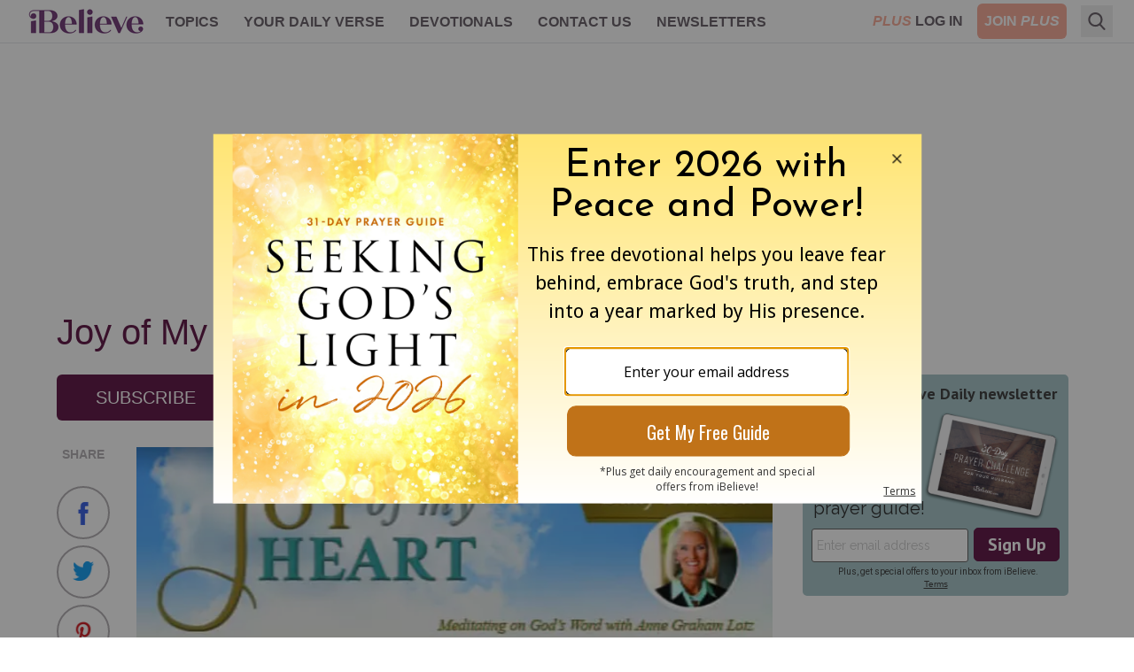

--- FILE ---
content_type: text/html; charset=utf-8
request_url: https://www.ibelieve.com/devotionals/joy-of-my-heart-with-anne-graham-lotz/joy-of-my-heart-with-anne-graham-lotz-march-22.html
body_size: 14363
content:
<!DOCTYPE html>
<html lang="en">
<head>
    <meta charset="utf-8"/>
    <meta name="viewport" content="width=device-width, initial-scale=1.0"/>
    <meta name="robots" content="max-image-preview:large">
    <link rel="icon" type="image/png" href="/favicon.png">

    
    


    
<!-- DNS Prefetch (lightweight and safe) -->
<link rel="dns-prefetch" href="https://www.googletagmanager.com">
<link rel="dns-prefetch" href="https://www.google-analytics.com">
<link rel="dns-prefetch" href="https://js.pelcro.com">
<link rel="dns-prefetch" href="https://media.swncdn.com">
<link rel="dns-prefetch" href="https://i.swncdn.com">
<link rel="dns-prefetch" href="https://fonts.gstatic.com">
<link rel="dns-prefetch" href="https://s2.adform.net">
<link rel="dns-prefetch" href="https://www.googletagservices.com">
<link rel="dns-prefetch" href="https://prebid.adnxs.com">
<link rel="dns-prefetch" href="https://pagead2.googlesyndication.com">
<link rel="dns-prefetch" href="https://securepubads.g.doubleclick.net">
<link rel="dns-prefetch" href="https://ad.doubleclick.net">
<link rel="dns-prefetch" href="https://c.amazon-adsystem.com">

<!-- Preconnect (establish full connection early) -->
<link rel="preconnect" href="https://www.googletagmanager.com" crossorigin>
<link rel="preconnect" href="https://www.google-analytics.com" crossorigin>
<link rel="preconnect" href="https://js.pelcro.com" crossorigin>
<link rel="preconnect" href="https://media.swncdn.com" crossorigin>
<link rel="preconnect" href="https://i.swncdn.com" crossorigin>
<link rel="preconnect" href="https://fonts.gstatic.com" crossorigin>
<link rel="preconnect" href="https://s2.adform.net" crossorigin>
<link rel="preconnect" href="https://www.googletagservices.com" crossorigin>
<link rel="preconnect" href="https://prebid.adnxs.com" crossorigin>
<link rel="preconnect" href="https://pagead2.googlesyndication.com" crossorigin>
<link rel="preconnect" href="https://securepubads.g.doubleclick.net" crossorigin>
<link rel="preconnect" href="https://ad.doubleclick.net" crossorigin>
<link rel="preconnect" href="https://c.amazon-adsystem.com" crossorigin>

<!-- Preload (Critical resources to fetch ASAP) -->
<link rel="preload" as="script" href="https://www.googletagmanager.com/gtag/js?id=G-8BHZKB8W5T" fetchpriority="low">
<link rel="preload" as="script" href="https://securepubads.g.doubleclick.net/tag/js/gpt.js" fetchpriority="low">
<link rel="preload" as="script" href="https://media.swncdn.com/js/prebid/script.js" fetchpriority="low">
<link rel="preload" as="script" href="https://media.swncdn.com/salemads/ibelieve/advscript.js" fetchpriority="low">
<link rel="preload" as="script" href="/js/main.bundle.js?v=hXW9JHKSKDBBWvYFLX_UMIqYIcvw7J6BSBJbkStdY_E" fetchpriority="low">
<link rel="preload" as="script" href="https://js.pelcro.com/sdk/main.min.js" fetchpriority="low">
<link rel="preload" as="script" href="//b-code.liadm.com/a-06ut.min.js" fetchpriority="low">
    
<style>
    [x-cloak] { display: none !important; }
    #pelcro-view-dashboard #saved-items { display: none; }
</style>

<link href="/css/main.bundle.css?v=20260115-0905AM-3" rel="preload" as="style" />
<link href="/css/main.bundle.css?v=20260115-0905AM-3" rel="stylesheet" />



    <title>iBelieve - Christian Women Inspirational Devotionals | iBelieve.com</title>
    <meta name="description" content="Be inspired with devotions and inspiration for Christian women. Daily articles, devotionals,&#xA0;bible study, recipes and more only on iBelieve!"/>
    <meta name="summary" content="The purpose of iBelieve.com is to help women wrestle with the deeper issues of how their faith relates to the world around them. It seems that Christian women today are facing a set of challenges unique to their generation. With an emphasis on personal experiences, our goal is to create a team of writers and bloggers looking to share how they have seen the struggles and triumphs of life through the lens of the Christian faith. We hope to create a place where our audience can feel uplifted by authentic examination of what it means to be a Christian woman in today&#x27;s culture. Read daily devotions for women by your favorite Christian female bloggers, articles on faith, relationships, health and beauty, food and home, and motherhood. iBelieve.com also provides Christian ecards and inspirations to encourage and uplift your sisters in Christ!"/>
        <meta name="p:domain_verify" content="1b7a9a7bffa69db7a7ceb532b6d3c591">
    <meta property="fb:admins" content="696121494" />
    <meta property="fb:app_id" content="271248429564685" />
    <meta property="fb:pages" content="387900014611608" />
    <meta property="og:site_name" content="iBelieve.com" />
    <meta property="og:title" content="iBelieve - Christian Women Inspirational Devotionals" />
    <meta property="og:description" content="Be inspired with devotions and inspiration for Christian women. Daily articles, devotionals,&#xA0;bible study, recipes and more only on iBelieve!" />
        <meta property="og:url" content="https://www.crosswalk.com/devotionals/joy-of-my-heart-with-anne-graham-lotz/joy-of-my-heart-with-anne-graham-lotz-march-22.html" />
        <link rel="canonical" href="https://www.crosswalk.com/devotionals/joy-of-my-heart-with-anne-graham-lotz/joy-of-my-heart-with-anne-graham-lotz-march-22.html" />
        <link rel="alternate" type="application/rss+xml" href="https://www.ibelieve.com/devotionals/joy-of-my-heart-with-anne-graham-lotz/rss/" />
        <meta property="og:image" content="https://media.swncdn.com/ibelieve/default-images/default-image.jpg"/>
        <meta name="twitter:card" content="summary_large_image">
        <meta name="twitter:site" content="@iBelievecom">
        <meta name="twitter:title" content="iBelieve - Christian Women Inspirational Devotionals">
        <meta name="twitter:description" content="Be inspired with devotions and inspiration for Christian women. Daily articles, devotionals,&#xA0;bible study, recipes and more only on iBelieve!">
        <meta name="twitter:image" content="https://media.swncdn.com/ibelieve/default-images/default-image.jpg">            
            
<script type="application/ld+json">
{
  "@context": "http://schema.org",
  "@type": "Article",
  "mainEntityOfPage": {
    "type": "WebPage",
    "id": "https://www.ibelieve.com/devotionals/joy-of-my-heart-with-anne-graham-lotz/joy-of-my-heart-with-anne-graham-lotz-march-22.html"
  },
  "headline": "Joy of My Heart with Anne Graham Lotz - March 22",
  "dateCreated": "2017-03-21T16:34:18.0000000",
  "datePublished": "2025-03-22T01:00:00.0000000",
  "dateModified": "2019-03-06T15:01:33.9830000",
  "publisher": {
    "type": "Organization",
    "name": "Salem Web Network",
    "url": "https://www.salemwebnetwork.com/",
    "logo": {
      "type": "ImageObject",
      "url": "https://salemnet.vo.llnwd.net/media/crosswalk/resource/areas/crosswalk/resources/images/logos/SWN_logo_blue_text.png",
      "width": 167,
      "height": 60
    },
    "sameAs": null
  },
  "description": "God knew that after our salvation experience, as we sought to live a new life, we would sin again. So God gave us a sign of the new covenant.",
  "articleBody": "\r\n\t\r\n\r\n\tMarch 22\r\n\r\n\tThe Sign of the Cross\r\n\r\n\tThis is My blood of the new covenant, which is shed for many for the remission of sins.\r\n\r\n\tMatthew 26:28, nkjv\r\n\r\n\tGod knew that after our salvation experience, as we sought to live a new life, we would sin again. And because of the continuing struggle with sin and failure in our lives, we would be tempted to doubt our salvation. So God gave us a sign of the new covenant. Jesus said it was the sign of His broken body and His poured-out blood. It was the sign of the cross.\r\n\r\n\tHave you become so overwhelmed with your own weakness and failure and sin and inability to live a life that is pleasing to God that you have begun to doubt your salvation? Then look up! Take a good, long look at the cross and remember that God remembers. He loves you, He has forgiven you, He is eternally committed to you, and you are saved! Forever! Praise God! His covenant is unconditional!\r\n\r\n\tGod’s Story, (Nashville: W Publishing, 1997). \r\n\r\n\t©2012 Anne Graham Lotz. All rights reserved.\r\n\r\n\r\n\tTHE KEY TO A LIFE OF IMPACT\r\n\r\n\tWhat are the secrets to a life of impact? Daniel achieved greatness in the eyes of his contemporaries, in the eyes of history, and most importantly, in the eyes of God. His faith did not waver as he faced his critics, as he served new kings in power, or even as he confronted hungry lions. How can we achieve that kind of faith today? Twenty intentional, key choices made all the difference. Daniel’s choices can be ours, such as:\r\n\t\r\n\t•  The choice to listen\r\n\t•  The choice to forgive\r\n\t•  The choice to pray\r\n\r\n\tCultivate a life-changing faith when you learn to implement The Daniel Key into your everyday life. Request your copy!\r\n\r\n\tFor more from Anne Graham Lotz please visit AnneGrahamLotz.org.\r\n"
}
</script>




<script>
    window.swn_pgi = { af: false, sl: 'none' }
</script>

    
    


</head>
<body class="font-helveticaNeue relative">
<div id="fb-root"></div>

<header class="sticky top-0 z-[99999]">
    
<style>
    #alert-container:empty {
        display: none;
    }
</style>
<script async src="https://media.swncdn.com/alerts/dist/main.js?v=1" id="alertbar-script"></script>
<div id="alert-container" class="justify-center content-center text-center text-white text-base md:text-xl py-2 px-2 md:px-0" rel="noopener"></div>
<script>
    const script = document.getElementById('alertbar-script');
    script.addEventListener('load', function() {
        if (window.AlertBar && typeof window.AlertBar.display === 'function') {
            window.AlertBar.display(false, "#alert-container");
          
            // setTimeout(() => {
            //     var sidebar = document.getElementById('sidebar');
            //     var alertContainer = document.getElementById('alert-container');
            //     if(sidebar && alertContainer.children.length > 0){
            //         sidebar.classList.add('sidebar-lg');
            //         sidebar.classList.remove('sidebar');
            //     }
            // }, 2000);    
        }
    });
</script>

    
<nav class="bg-white w-full border-b border-ibgray" x-data="{ showMobile: false }" x-cloak>
  <div class="mx-auto px-2 sm:px-6">
    <div class="relative flex items-center justify-between h-12 font-helveticaNeue">
      <div class="absolute inset-y-0 left-0 flex items-center lg:hidden">
        <!-- Mobile menu button-->
        <button type="button" class="inline-flex items-center justify-center p-2 rounded-md text-ibgray-800 hover:text-white hover:bg-ibrose-900 focus:outline-none focus:ring-2 focus:ring-inset focus:ring-white" aria-controls="mobile-menu" aria-expanded="false"
            @click="showMobile = !showMobile" @keydown.escape="showMobile = false" @click.away="showMobile = false">
          <span class="sr-only">Open main menu</span>          
          <svg class="block h-6 w-6" xmlns="https://www.w3.org/2000/svg" fill="none" viewBox="0 0 24 24" stroke="currentColor" aria-hidden="true">
            <path stroke-linecap="round" stroke-linejoin="round" stroke-width="2" d="M4 6h16M4 12h16M4 18h16" />
          </svg>          
          <svg class="hidden h-6 w-6" xmlns="https://www.w3.org/2000/svg" fill="none" viewBox="0 0 24 24" stroke="currentColor" aria-hidden="true">
            <path stroke-linecap="round" stroke-linejoin="round" stroke-width="2" d="M6 18L18 6M6 6l12 12" />
          </svg>
        </button>
      </div>
      <div class="flex-1 flex items-center justify-center lg:items-stretch lg:justify-start">
          <!-- Logo -->
        <div class="flex-shrink-0 flex items-center">
          <a class="no-underline hover:no-underline" href="https://www.ibelieve.com/" title="iBelieve.com">
              <picture><source srcset="https://i.swncdn.com/media/147w/ibelieve/logos/logo.webp" type="image/webp"><img src="https://i.swncdn.com/media/147w/ibelieve/logos/logo.png" width="147" height="48" onerror="this.onerror = null;this.parentNode.children[0].srcset = this.parentNode.children[1].srcset = this.src;" class="block h-auto w-[147px]" alt="iBelieve.com"></picture>              
          </a>          
        </div>        

        <!-- Main menu -->
        <div class="hidden lg:block sm:ml-6 lg:ml-2">
          <div class="flex space-x-3 flex-wrap justify-center content-center h-12">

                        <div class="relative" x-data="{ isOpen: false }">
                            
                            <a href="#" class="text-ibgray-800 hover:bg-ibrose-900 hover:text-white p-2 rounded-md text-xs lg:text-base uppercase font-bold"                                 
                                @click.prevent="isOpen = !isOpen" @keydown.escape="isOpen = false" @click.away="isOpen = false">Topics</a>
                            
                            <div x-show="isOpen"
                                class="hidden origin-top-left absolute left-0 mt-2 w-48 rounded-md shadow-lg py-1 bg-white ring-1 ring-black ring-opacity-5 focus:outline-none z-50"
                                :class="{ 'sm:block': isOpen }"> 
                                        <a href="/christian-living/" class="block px-4 py-2 text-lg text-gray-700 hover:bg-ibrose-900 hover:text-white" @click="isOpen = false">Christian Living</a>
                                        <a href="/video/" class="block px-4 py-2 text-lg text-gray-700 hover:bg-ibrose-900 hover:text-white" @click="isOpen = false">Video</a>
                                        <a href="/featured-plus-pdfs/" class="block px-4 py-2 text-lg text-gray-700 hover:bg-ibrose-900 hover:text-white" @click="isOpen = false">Printables</a>
                                        <a href="https://www.ibelieve.com/church-theology/" class="block px-4 py-2 text-lg text-gray-700 hover:bg-ibrose-900 hover:text-white" @click="isOpen = false">Church &amp; Theology</a>
                                        <a href="/relationships/" class="block px-4 py-2 text-lg text-gray-700 hover:bg-ibrose-900 hover:text-white" @click="isOpen = false">Relationships</a>
                                        <a href="/motherhood/" class="block px-4 py-2 text-lg text-gray-700 hover:bg-ibrose-900 hover:text-white" @click="isOpen = false">Motherhood</a>
                                        <a href="/career-calling/" class="block px-4 py-2 text-lg text-gray-700 hover:bg-ibrose-900 hover:text-white" @click="isOpen = false">Career &amp; Calling</a>
                                        <a href="/health-beauty/" class="block px-4 py-2 text-lg text-gray-700 hover:bg-ibrose-900 hover:text-white" @click="isOpen = false">Health &amp; Beauty</a>
                                        <a href="/food-home/" class="block px-4 py-2 text-lg text-gray-700 hover:bg-ibrose-900 hover:text-white" @click="isOpen = false">Food &amp; Home</a>
                                        <a href="/holidays/" class="block px-4 py-2 text-lg text-gray-700 hover:bg-ibrose-900 hover:text-white" @click="isOpen = false">Holidays</a>
                                        <a href="/slideshows/" class="block px-4 py-2 text-lg text-gray-700 hover:bg-ibrose-900 hover:text-white" @click="isOpen = false">Slideshows</a>
                            </div>                            
                        </div>
                        <div class="relative">
                            <a href="/your-daily-verse/" class="text-ibgray-800 hover:bg-ibrose-900 hover:text-white p-2 rounded-md text-xs lg:text-base uppercase font-bold">Your Daily Verse</a>
                        </div>
                        <div class="relative">
                            <a href="/devotionals/" class="text-ibgray-800 hover:bg-ibrose-900 hover:text-white p-2 rounded-md text-xs lg:text-base uppercase font-bold">Devotionals</a>
                        </div>
                        <div class="relative" x-data="{ isOpen: false }">
                            
                            <a href="#" class="text-ibgray-800 hover:bg-ibrose-900 hover:text-white p-2 rounded-md text-xs lg:text-base uppercase font-bold"                                 
                                @click.prevent="isOpen = !isOpen" @keydown.escape="isOpen = false" @click.away="isOpen = false">Contact Us</a>
                            
                            <div x-show="isOpen"
                                class="hidden origin-top-left absolute left-0 mt-2 w-48 rounded-md shadow-lg py-1 bg-white ring-1 ring-black ring-opacity-5 focus:outline-none z-50"
                                :class="{ 'sm:block': isOpen }"> 
                                        <a href="/about-ibelieve.html" class="block px-4 py-2 text-lg text-gray-700 hover:bg-ibrose-900 hover:text-white" @click="isOpen = false">About Us</a>
                                        <a href="/write-for-us.html" class="block px-4 py-2 text-lg text-gray-700 hover:bg-ibrose-900 hover:text-white" @click="isOpen = false">Write for Us</a>
                                        <a href="/contact-us.html" class="block px-4 py-2 text-lg text-gray-700 hover:bg-ibrose-900 hover:text-white" @click="isOpen = false">Help</a>
                            </div>                            
                        </div>
                        <div class="relative">
                            <a href="/newsletters/" class="text-ibgray-800 hover:bg-ibrose-900 hover:text-white p-2 rounded-md text-xs lg:text-base uppercase font-bold">Newsletters</a>
                        </div>
                
          </div>
        </div>
      </div>      

      <!-- Mobile Plus -->
      <div class="md:hidden">
        <a class="btn-plus bg-ibrose-900 text-white px-3 py-2 rounded-md text-[16px] uppercase italic font-black font-futuraPT" title="Plus" href="https://www.ibelieve.com/subscribe/?utm_source=nav&amp;utm_medium=pluslink&amp;utm_campaign=joinplus" data-google-interstitial="false">Plus</a>
      </div>
      
      <!-- Membership -->
      <div class="hidden md:block absolute inset-y-0 right-0 flex items-center pr-2 sm:static sm:inset-auto sm:ml-6 sm:pr-0">          

                <div class="flex space-x-2">
                    <a class="plus-login hidden text-base lg:block p-2 text-center" href="https://www.ibelieve.com/login/" data-google-interstitial="false"> 
                        <span class="italic text-ibrose-900 font-black font-futuraPT">PLUS</span>
                        <span class="font-bold text-ibgray-800 uppercase">Log In</span>
                    </a>
                    <a class="plus-join rounded-md bg-ibrose-900 text-white text-base p-2 text-center" href="https://www.ibelieve.com/subscribe/?utm_source=nav&amp;utm_medium=pluslink&amp;utm_campaign=joinplus" data-google-interstitial="false">
                        <span class="font-bold hidden lg:inline-block">JOIN</span>
                        <span class="italic font-black font-futuraPT">PLUS</span>
                    </a>                    
                </div>
        
      </div>
      <!--Search -->
        <div class="flex relative ml-2" x-data="{ isOpen: false }" x-cloak>
            <div class="hidden lg:block flex relative ml-2" x-data="{ searchQuery: '', isOpen: false }" x-cloak>
    <!-- Search icon -->
    <button type="button" class="p-2" aria-label="Search" @click="isOpen = !isOpen" @keydown.escape="isOpen = false">
        <svg class="text-ibgray-800 h-5 w-5 fill-current" xmlns="https://www.w3.org/2000/svg"
                xmlns:xlink="https://www.w3.org/1999/xlink" x="0px" y="0px" viewBox="0 0 56.966 56.966">
            <path d="M55.146,51.887L41.588,37.786c3.486-4.144,5.396-9.358,5.396-14.786c0-12.682-10.318-23-23-23s-23,10.318-23,23  s10.318,23,23,23c4.761,0,9.298-1.436,13.177-4.162l13.661,14.208c0.571,0.593,1.339,0.92,2.162,0.92  c0.779,0,1.518-0.297,2.079-0.837C56.255,54.982,56.293,53.08,55.146,51.887z M23.984,6c9.374,0,17,7.626,17,17s-7.626,17-17,17  s-17-7.626-17-17S14.61,6,23.984,6z"/>
        </svg>
    </button>

    <form x-show="isOpen" action="https://www.ibelieve.com/search/" method="get" id="desktop-search-form" class="hidden origin-top-right absolute right-10 -top-1.5" :class="{ 'md:block': isOpen }">  
        <!-- Desktop search box -->
        <div class="items-center md:block w-80 rounded-md shadow-lg bg-white ring-1 ring-black ring-opacity-5 focus:outline-none">
            <div class="flex items-center flex-1 px-2 space-x-2">
                <!-- Search icon -->
                <button type="submit" class="mx-1" aria-label="Search">
                    <svg class="text-ibgray-200 h-5 w-5 fill-current" xmlns="https://www.w3.org/2000/svg"
                         xmlns:xlink="https://www.w3.org/1999/xlink" x="0px" y="0px" viewBox="0 0 56.966 56.966">
                        <path d="M55.146,51.887L41.588,37.786c3.486-4.144,5.396-9.358,5.396-14.786c0-12.682-10.318-23-23-23s-23,10.318-23,23  s10.318,23,23,23c4.761,0,9.298-1.436,13.177-4.162l13.661,14.208c0.571,0.593,1.339,0.92,2.162,0.92  c0.779,0,1.518-0.297,2.079-0.837C56.255,54.982,56.293,53.08,55.146,51.887z M23.984,6c9.374,0,17,7.626,17,17s-7.626,17-17,17  s-17-7.626-17-17S14.61,6,23.984,6z"/>
                    </svg>
                </button>
                <input type="text" name="q" placeholder="Search..." x-model="searchQuery"
                    class="w-11/12 py-3 bg-transparent placeholder-gray-900 text-ibgray-200 text-base rounded-md focus:outline-none" />
            </div>
        </div>
    </form>
</div>
        </div>
    </div>
  </div>

  <!-- Mobile menu, show/hide based on menu state. -->
  <div x-show="showMobile" class="lg:hidden" id="mobile-menu">
    <div class="px-2 pt-2 pb-3 space-y-1">     
            <div class="flex space-x-2 justify-center content-center">
                <a class="plus-login w-1/3 md:w-1/4 text-sm p-2 text-center" href="https://www.ibelieve.com/login/" data-google-interstitial="false">
                    <span class="italic text-ibrose-900 font-black text-[15px] font-futuraPT">PLUS</span>
                    <span class="font-bold text-ibgray-800 uppercase">Log In</span>
                </a>
                <a class="plus-join w-1/3 md:w-1/4 rounded-md bg-ibrose-900 text-white text-sm p-2 text-center" href="https://www.ibelieve.com/subscribe/?campaign_key=nav_joinplus" data-google-interstitial="false">
                    <span class="font-bold">JOIN</span>
                    <span class="italic font-black text-[15px] font-futuraPT">PLUS</span>
                </a>                    
            </div>

        <div class="grid grid-cols-2">

                        <a href="/christian-living/" class="col-span-1 text-ibgray-800 hover:bg-ibrose-900 hover:text-white block p-2 rounded-md text-base font-medium">Christian Living</a>
                        <a href="/video/" class="col-span-1 text-ibgray-800 hover:bg-ibrose-900 hover:text-white block p-2 rounded-md text-base font-medium">Video</a>
                        <a href="/featured-plus-pdfs/" class="col-span-1 text-ibgray-800 hover:bg-ibrose-900 hover:text-white block p-2 rounded-md text-base font-medium">Printables</a>
                        <a href="https://www.ibelieve.com/church-theology/" class="col-span-1 text-ibgray-800 hover:bg-ibrose-900 hover:text-white block p-2 rounded-md text-base font-medium">Church &amp; Theology</a>
                        <a href="/relationships/" class="col-span-1 text-ibgray-800 hover:bg-ibrose-900 hover:text-white block p-2 rounded-md text-base font-medium">Relationships</a>
                        <a href="/motherhood/" class="col-span-1 text-ibgray-800 hover:bg-ibrose-900 hover:text-white block p-2 rounded-md text-base font-medium">Motherhood</a>
                        <a href="/career-calling/" class="col-span-1 text-ibgray-800 hover:bg-ibrose-900 hover:text-white block p-2 rounded-md text-base font-medium">Career &amp; Calling</a>
                        <a href="/health-beauty/" class="col-span-1 text-ibgray-800 hover:bg-ibrose-900 hover:text-white block p-2 rounded-md text-base font-medium">Health &amp; Beauty</a>
                        <a href="/food-home/" class="col-span-1 text-ibgray-800 hover:bg-ibrose-900 hover:text-white block p-2 rounded-md text-base font-medium">Food &amp; Home</a>
                        <a href="/holidays/" class="col-span-1 text-ibgray-800 hover:bg-ibrose-900 hover:text-white block p-2 rounded-md text-base font-medium">Holidays</a>
                        <a href="/slideshows/" class="col-span-1 text-ibgray-800 hover:bg-ibrose-900 hover:text-white block p-2 rounded-md text-base font-medium">Slideshows</a>
                    <a href="/your-daily-verse/" class="col-span-1 text-ibgray-800 hover:bg-ibrose-900 hover:text-white block p-2 rounded-md text-base font-medium">Your Daily Verse</a>
                    <a href="/devotionals/" class="col-span-1 text-ibgray-800 hover:bg-ibrose-900 hover:text-white block p-2 rounded-md text-base font-medium">Devotionals</a>
                        <a href="/about-ibelieve.html" class="col-span-1 text-ibgray-800 hover:bg-ibrose-900 hover:text-white block p-2 rounded-md text-base font-medium">About Us</a>
                        <a href="/write-for-us.html" class="col-span-1 text-ibgray-800 hover:bg-ibrose-900 hover:text-white block p-2 rounded-md text-base font-medium">Write for Us</a>
                        <a href="/contact-us.html" class="col-span-1 text-ibgray-800 hover:bg-ibrose-900 hover:text-white block p-2 rounded-md text-base font-medium">Help</a>
                    <a href="/newsletters/" class="col-span-1 text-ibgray-800 hover:bg-ibrose-900 hover:text-white block p-2 rounded-md text-base font-medium">Newsletters</a>
        
        </div>

    </div>
</div>
</nav> 
</header>
    

    <div class="container p-5 lg:px-0 md:py-7 pb-10 mx-auto max-w-6xl">
            <div class="flex flex-wrap justify-center content-center a-none a-d-250"><div id="desktop_header_varxvar-1"></div></div>        
            <div class="flex flex-wrap justify-center content-center a-none a-t-90"><div id="tablet_header_728x90-1"></div></div>        
                
        <div class="md:mt-7 bg-white">

                <div class="w-full mb-1 lg:mb-7">        
                    
        
    <h1 class="text-ibpurple text-3xl lg:text-[40px] leading-9 lg:leading-10 mb-4 ">Joy of My Heart with Anne Graham Lotz - March 22</h1>


                </div>
            
            <div class="md:flex">
                <div class="w-full md:flex-1 md:pr-6 md:w-[calc(100%-320px)]">
                    


    <div class="flex gap-5 mb-5">
        

            
        <div class="row margin-bottom">
            <a id="subscribe-btn" class="subscribe-btn w-[170px] md:w-[200px] text-center text-white rounded-md bg-ibpurple text-xl p-3 inline-block uppercase" href="javascript:void(0)">Subscribe</a>
        </div>
    </div> 
    <div class="mb-5">
        <div id='lightbox-inline-form-474506ca-1dfa-4dd0-970d-712b4de72c91'></div>
<div id='lightbox-inline-form-e535facc-329d-4ffa-b87a-90a847e2f74b'></div>
    </div>
    <article class="text-lg lg:text-xl text-ibgray-800 mb-5">


            <div class="flex">
                
	<div class="relative hidden lg:block">
		<div class="sticky top-14 text-center w-[60px] mr-[30px]">
			<p class="text-sm text-ibgray-200 font-bold mt-2 mb-4 uppercase">SHARE</p>
			<div class="block mx-auto">
				<a href="https://facebook.com/sharer/sharer.php?u=https://www.crosswalk.com/devotionals/joy-of-my-heart-with-anne-graham-lotz/joy-of-my-heart-with-anne-graham-lotz-march-22.html" target="_blank" rel="noopener" aria-label="Share on Facebook" 
					class="rounded-full border-2 border-ibgray-200 bg-white w-[60px] h-[60px] inline-block p-4" onclick="trackShare()">
					<picture><source srcset="https://i.swncdn.com/media/26w/ibelieve/icons/icon-facebook.webp" type="image/webp"><img src="https://i.swncdn.com/media/26w/ibelieve/icons/icon-facebook.png" width="26" height="26" onerror="this.onerror = null;this.parentNode.children[0].srcset = this.parentNode.children[1].srcset = this.src;" class="w-[26px] h-[26px]" alt="Facebook" loading="lazy"></picture>
				</a>
				<a href="https://twitter.com/intent/tweet/?text=Joy of My Heart with Anne Graham Lotz - March 22&amp;url=https://www.crosswalk.com/devotionals/joy-of-my-heart-with-anne-graham-lotz/joy-of-my-heart-with-anne-graham-lotz-march-22.html" target="_blank" rel="noopener" aria-label="Share on X"
					class="rounded-full border-2 border-ibgray-200 bg-white w-[60px] h-[60px] inline-block p-4" onclick="trackShare()">
					<picture><source srcset="https://i.swncdn.com/media/26w/ibelieve/icons/icon-twitter.webp" type="image/webp"><img src="https://i.swncdn.com/media/26w/ibelieve/icons/icon-twitter.png" width="26" height="22" onerror="this.onerror = null;this.parentNode.children[0].srcset = this.parentNode.children[1].srcset = this.src;" class="w-[26px] h-[22px]" alt="X" loading="lazy"></picture>
				</a>
				<a href="https://pinterest.com/pin/create/button/?url=https://www.crosswalk.com/devotionals/joy-of-my-heart-with-anne-graham-lotz/joy-of-my-heart-with-anne-graham-lotz-march-22.html&amp;media=&amp;description=Joy of My Heart with Anne Graham Lotz - March 22" target="_blank"
					rel="noopener" aria-label="Share on Pinterest" class="rounded-full border-2 border-ibgray-200 bg-white w-[60px] h-[60px] inline-block p-4"
				   onclick="trackShare()">
					<picture><source srcset="https://i.swncdn.com/media/26w/ibelieve/icons/icon-pinterest.webp" type="image/webp"><img src="https://i.swncdn.com/media/26w/ibelieve/icons/icon-pinterest.png" width="26" height="26" onerror="this.onerror = null;this.parentNode.children[0].srcset = this.parentNode.children[1].srcset = this.src;" class="w-[26px] h-[26px]" alt="Pinterest" loading="lazy"></picture>
				</a>
			</div>
		</div>
	</div>

                <div class="readable-text mb-6"><p>
	<a href="https://www.annegrahamlotz.org/" target="_blank"><picture><source type="image/webp" media="(max-width: 768px)" srcset="https://i.swncdn.com/media/400w/cms/CW/50879-JOMH%20Header%20Update-E2%20(1).webp"><source type="image/webp" srcset="https://i.swncdn.com/media/650w/cms/CW/50879-JOMH%20Header%20Update-E2%20(1).webp"><source type="image/jpeg" media="(max-width: 768px)" srcset="https://i.swncdn.com/media/400w/cms/CW/50879-JOMH%20Header%20Update-E2%20(1).jpg"><img alt="" src="https://media.swncdn.com/cms/CW/50879-JOMH%20Header%20Update-E2%20(1).jpg" style="width: 100%;"></picture></a></p>
<p>
	March 22</p>
<p>
	<strong>The Sign of the Cross</strong></p>
<p>
	<em>This is My blood of the new covenant, which is shed for many for the remission of sins.</em></p>
<p>
	<a href="https://www.biblestudytools.com/search/?t=niv&q=mt+26:28">Matthew 26:28</a>, nkjv</p><div class="ad inline-article text-center inline-block w-full my-5 min-h-[250px]"><div class="flex flex-wrap justify-center content-center a-none a-d-250"><div class="300x250_dynamic"></div></div><div class="flex flex-wrap justify-center content-center a-none a-t-250"><div class="tablet_300x250_dynamic"></div></div><div class="flex flex-wrap justify-center content-center a-none a-m-250"><div class="mobile_300x250_dynamic"></div></div></div>
<p>
	God knew that after our salvation experience, as we sought to live a new life, we would sin again. And because of the continuing struggle with sin and failure in our lives, we would be tempted to doubt our salvation. So God gave us a sign of the new covenant. Jesus said it was the sign of His broken body and His poured-out blood. It was the sign of the cross.</p>
<p>
	Have you become so overwhelmed with your own weakness and failure and sin and inability to live a life that is pleasing to God that you have begun to doubt your salvation? Then look up! Take a good, long look at the cross and remember that <em>God remembers</em>. He loves you, He has forgiven you, He is eternally committed to you, and you are saved! Forever! Praise God! His covenant is unconditional!</p><div class="swn-mop-premium-promo my-5"></div>
<p class="p1" style="margin: 0px; font-variant-numeric: normal; font-variant-east-asian: normal; font-stretch: normal; line-height: normal; font-family: " helvetica neue"; color: rgb(69, 69, 69);">
	<i>God’s Story,</i> (Nashville: W Publishing, 1997). </p>
<p style="text-align: center;">
	<em>©2012 Anne Graham Lotz. All rights reserved.</em></p>
<hr>
<p>
	<a href="https://www.annegrahamlotz.org/the-daniel-key/" target="_blank"><picture><source type="image/webp" srcset="https://i.swncdn.com/media/100w/cms/CW/50878-daniel-anne-graham-lotz.webp"><img alt="" height="118" src="https://media.swncdn.com/cms/CW/50878-daniel-anne-graham-lotz.jpg" style="float: left;" width="100" loading="lazy"></picture></a><strong><em>THE KEY </em>TO A LIFE OF IMPACT</strong></p>
<p>
	What are the secrets to a life of impact? Daniel achieved greatness in the eyes of his contemporaries, in the eyes of history, and most importantly, in the eyes of God. His faith did not waver as he faced his critics, as he served new kings in power, or even as he confronted hungry lions. How can we achieve that kind of faith today? Twenty intentional, key choices made all the difference. Daniel’s choices can be ours, such as:<br>
	<br>
	<strong>•  The choice to listen</strong><br>
	<strong>•  The choice to forgive</strong><br>
	<strong>•  The choice to pray</strong></p><div class="ad inline-article text-center inline-block w-full my-5 min-h-[250px]"><div class="flex flex-wrap justify-center content-center a-none a-d-250"><div class="300x250_dynamic"></div></div><div class="flex flex-wrap justify-center content-center a-none a-t-250"><div class="tablet_300x250_dynamic"></div></div><div class="flex flex-wrap justify-center content-center a-none a-m-250"><div class="mobile_300x250_dynamic"></div></div></div>
<p>
	Cultivate a life-changing faith when you learn to implement The Daniel Key into your everyday life. <a href="https://www.annegrahamlotz.org/the-daniel-key/" target="_blank">Request your copy!</a></p>
<p style="text-align: center;">
	<strong>For more from Anne Graham Lotz please visit <a href="https://www.annegrahamlotz.org/" target="_blank">AnneGrahamLotz.org</a>.</strong></p>
</div>              
            </div>

        
    <p class="text-xs text-ibgray-200 my-6">
        Originally published Saturday, 22 March 2025.
    </p>


        
	<div class="block lg:hidden text-center mb-7">
		<p class="text-sm text-ibgray-200 font-bold mt-5 mb-3">SHARE</p>
		<div class="block mx-auto">
			<a href="https://facebook.com/sharer/sharer.php?u=https://www.crosswalk.com/devotionals/joy-of-my-heart-with-anne-graham-lotz/joy-of-my-heart-with-anne-graham-lotz-march-22.html" target="_blank" rel="noopener" aria-label="Share on Facebook" 
				class="rounded-full border-2 border-ibgray-200 bg-white w-[60px] h-[60px] mx-3 inline-block p-4" onclick="trackShare()">
				<picture><source srcset="https://i.swncdn.com/media/26w/ibelieve/icons/icon-facebook.webp" type="image/webp"><img src="https://i.swncdn.com/media/26w/ibelieve/icons/icon-facebook.png" width="26" height="26" onerror="this.onerror = null;this.parentNode.children[0].srcset = this.parentNode.children[1].srcset = this.src;" class="w-[26px] h-[26px]" alt="Facebook" loading="lazy"></picture>
			</a>
			<a href="https://twitter.com/intent/tweet/?text=Joy of My Heart with Anne Graham Lotz - March 22&amp;url=https://www.crosswalk.com/devotionals/joy-of-my-heart-with-anne-graham-lotz/joy-of-my-heart-with-anne-graham-lotz-march-22.html" target="_blank" rel="noopener" aria-label="Share on X"
		   class="rounded-full border-2 border-ibgray-200 bg-white w-[60px] h-[60px] mx-3 inline-block p-4" onclick="trackShare()">
				<picture><source srcset="https://i.swncdn.com/media/26w/ibelieve/icons/icon-twitter.webp" type="image/webp"><img src="https://i.swncdn.com/media/26w/ibelieve/icons/icon-twitter.png" width="26" height="26" onerror="this.onerror = null;this.parentNode.children[0].srcset = this.parentNode.children[1].srcset = this.src;" class="w-[26px] h-[26px]" alt="X" loading="lazy"></picture>
			</a>
			<a href="https://pinterest.com/pin/create/button/?url=https://www.crosswalk.com/devotionals/joy-of-my-heart-with-anne-graham-lotz/joy-of-my-heart-with-anne-graham-lotz-march-22.html&amp;media=&amp;description=Joy of My Heart with Anne Graham Lotz - March 22"
				target="_blank" rel="noopener" aria-label="Share on Pinterest" class="rounded-full border-2 border-ibgray-200 bg-white w-[60px] h-[60px] mx-3 inline-block p-4"
			   onclick="trackShare()">
				<picture><source srcset="https://i.swncdn.com/media/26w/ibelieve/icons/icon-pinterest.webp" type="image/webp"><img src="https://i.swncdn.com/media/26w/ibelieve/icons/icon-pinterest.png" width="26" height="26" onerror="this.onerror = null;this.parentNode.children[0].srcset = this.parentNode.children[1].srcset = this.src;" class="w-[26px] h-[26px]" alt="Pinterest" loading="lazy"></picture>
			</a>
		</div>
	</div>


            <div class="swn-editor-premium-promo w-full min-h-[89px] my-3"></div>

    </article>
    <hr />
    
    <div class="my-5">
            <h2 class="text-ibpurple text-2xl mb-1 font-bold">Joy of My Heart with Anne Graham Lotz Archives</h2>
        <div class="md:grid md:grid-cols-2 gap-4">
                <div class="pt-2">
                    <a class="block" href="https://www.ibelieve.com/devotionals/joy-of-my-heart-with-anne-graham-lotz/joy-of-my-heart-with-anne-graham-lotz-january-15.html" title="Joy of My Heart with Anne Graham Lotz - January 15">
                        <span class="article-title block text-ibgray-800 font-bold block leading-6">Joy of My Heart with Anne Graham Lotz - January 15</span>
                        <span class="article-date block text-ibgray-200 text-sm">Thursday, 15 January 2026</span>
                    </a>
                </div>
                <div class="pt-2">
                    <a class="block" href="https://www.ibelieve.com/devotionals/joy-of-my-heart-with-anne-graham-lotz/joy-of-my-heart-with-anne-graham-lotz-january-14.html" title="Joy of My Heart with Anne Graham Lotz - January 14">
                        <span class="article-title block text-ibgray-800 font-bold block leading-6">Joy of My Heart with Anne Graham Lotz - January 14</span>
                        <span class="article-date block text-ibgray-200 text-sm">Wednesday, 14 January 2026</span>
                    </a>
                </div>
                <div class="pt-2">
                    <a class="block" href="https://www.ibelieve.com/devotionals/joy-of-my-heart-with-anne-graham-lotz/joy-of-my-heart-with-anne-graham-lotz-january-13.html" title="Joy of My Heart with Anne Graham Lotz - January 13">
                        <span class="article-title block text-ibgray-800 font-bold block leading-6">Joy of My Heart with Anne Graham Lotz - January 13</span>
                        <span class="article-date block text-ibgray-200 text-sm">Tuesday, 13 January 2026</span>
                    </a>
                </div>
                <div class="pt-2">
                    <a class="block" href="https://www.ibelieve.com/devotionals/joy-of-my-heart-with-anne-graham-lotz/joy-of-my-heart-with-anne-graham-lotz-january-12.html" title="Joy of My Heart with Anne Graham Lotz - January 12">
                        <span class="article-title block text-ibgray-800 font-bold block leading-6">Joy of My Heart with Anne Graham Lotz - January 12</span>
                        <span class="article-date block text-ibgray-200 text-sm">Monday, 12 January 2026</span>
                    </a>
                </div>
        </div>
            <a href="https://www.ibelieve.com/devotionals/joy-of-my-heart-with-anne-graham-lotz/archive/" class="underline text-iblink inline-block mt-3">More Joy of My Heart with Anne Graham Lotz Articles</a>
    </div>

    
    <hr />
    <div class="my-7">
        <div class="M944481ScriptRootC1590969" id="M944481ScriptRootC1590969"></div>
    </div>


                </div>
                <div class="w-full md:flex-none md:w-[320px] ">        
                    
<div class="flex flex-col space-y-5">

        <div class="mx-auto min-w-[300px] min-h-[250px] text-center">                
    <div id='lightbox-inline-form-0eee7aa2-27d9-40ee-bab5-1b8675d7b539'></div>
    <div id='lightbox-inline-form-d3b883ae-cd58-443c-bcbb-4e2682b4884a'></div>
    <div id='lightbox-inline-form-0ecc0acf-e4d8-4774-ac2f-e55964246f48'></div>
    <div id='lightbox-inline-form-054c2162-956a-48c0-bd5b-e0ba196b01f8'></div>
    <div id='lightbox-inline-form-eafe8e99-80c7-4b0a-bc5b-716d3be3cec7'></div>
    <div id='lightbox-inline-form-d8fa61e5-341c-4a20-91c1-93e23f202237'></div>
    <div id='lightbox-inline-form-b2ddac47-891f-4f8f-8edb-e2d3dae4f47b'></div>
    <div id='lightbox-inline-form-d21b39ad-12a6-4803-80f9-1ec2ffbf9099'></div>
    <div id='lightbox-inline-form-0a83e52e-b4cf-4227-b0a0-fb57c8f928e0'></div>
    <div id='lightbox-inline-form-d48b7f04-00d6-4d6a-a03c-42285d79f461'></div>  
    <div id='lightbox-inline-form-c718bb6a-48da-4a97-9feb-e79f185ccd82'></div>
    <div id='lightbox-inline-form-c427cdf3-9938-41f6-91ec-213e06a6f812'></div>
</div>   

    <div class="hidden md:block">
            <div class="flex flex-wrap justify-center content-center a-none a-d-250"><div id="desktop_right_300x250-1"></div></div>    
            <div class="flex flex-wrap justify-center content-center a-none a-t-250"><div id="tablet_middle_300x250-1"></div></div>

        <div class="mt-5">
            
    <div>
        <h2 class="text-ibpurple text-2xl mb-1 font-bold">Popular Today</h2>
        <div class="py-3 last:mb-0 border-b border-ibgray-100 last:border-0 overflow-hidden">
            <a class="block flex" href="https://www.ibelieve.com/christian-living/what-to-do-when-shame-returns.html">
                <div class="relative rounded-md overflow-hidden flex-shrink-0">
                        <picture><source srcset="https://i.swncdn.com/media/100w/via/images/2024/06/28/36634/36634-text-article-image-1200-x-627-px-1_source_file.webp" type="image/webp" media="(max-width: 767px)"><source srcset="https://i.swncdn.com/media/100w/via/images/2024/06/28/36634/36634-text-article-image-1200-x-627-px-1_source_file.jpg" type="image/jpeg" media="(max-width: 767px)"><source srcset="https://i.swncdn.com/media/145w/via/images/2024/06/28/36634/36634-text-article-image-1200-x-627-px-1_source_file.webp" type="image/webp"><img src="https://i.swncdn.com/media/145w/via/images/2024/06/28/36634/36634-text-article-image-1200-x-627-px-1_source_file.jpg" width="145" height="75" onerror="this.onerror = null;this.parentNode.children[0].srcset = this.parentNode.children[1].srcset = this.src;" class="h-auto w-[100px]  rounded-md" alt="What to Do When Shame Returns" loading="lazy"></picture>                         
                </div>               
                <div class="px-4 text-ibgray-800 flex-1">
                    <span class="article-title font-bold block leading-6 mb-2">What to Do When Shame Returns</span>                    
                </div>
            </a>
        </div>
        <div class="py-3 last:mb-0 border-b border-ibgray-100 last:border-0 overflow-hidden">
            <a class="block flex" href="https://www.ibelieve.com/christian-living/trusting-god-when-plans-change.html">
                <div class="relative rounded-md overflow-hidden flex-shrink-0">
                        <picture><source srcset="https://i.swncdn.com/media/100w/via/images/2025/08/28/42967/42967-untitled-design-50_source_file.webp" type="image/webp" media="(max-width: 767px)"><source srcset="https://i.swncdn.com/media/100w/via/images/2025/08/28/42967/42967-untitled-design-50_source_file.png" type="image/png" media="(max-width: 767px)"><source srcset="https://i.swncdn.com/media/145w/via/images/2025/08/28/42967/42967-untitled-design-50_source_file.webp" type="image/webp"><img src="https://i.swncdn.com/media/145w/via/images/2025/08/28/42967/42967-untitled-design-50_source_file.png" width="145" height="75" onerror="this.onerror = null;this.parentNode.children[0].srcset = this.parentNode.children[1].srcset = this.src;" class="h-auto w-[100px]  rounded-md" alt="Trusting God When Plans Change" loading="lazy"></picture>                         
                </div>               
                <div class="px-4 text-ibgray-800 flex-1">
                    <span class="article-title font-bold block leading-6 mb-2">Trusting God When Plans Change</span>                    
                </div>
            </a>
        </div>
        <div class="py-3 last:mb-0 border-b border-ibgray-100 last:border-0 overflow-hidden">
            <a class="block flex" href="https://www.ibelieve.com/christian-living/how-to-discern-gods-voice.html">
                <div class="relative rounded-md overflow-hidden flex-shrink-0">
                        <picture><source srcset="https://i.swncdn.com/media/100w/via/images/2024/10/29/38636/38636-cms-image-size-25_source_file.webp" type="image/webp" media="(max-width: 767px)"><source srcset="https://i.swncdn.com/media/100w/via/images/2024/10/29/38636/38636-cms-image-size-25_source_file.jpg" type="image/jpeg" media="(max-width: 767px)"><source srcset="https://i.swncdn.com/media/145w/via/images/2024/10/29/38636/38636-cms-image-size-25_source_file.webp" type="image/webp"><img src="https://i.swncdn.com/media/145w/via/images/2024/10/29/38636/38636-cms-image-size-25_source_file.jpg" width="145" height="75" onerror="this.onerror = null;this.parentNode.children[0].srcset = this.parentNode.children[1].srcset = this.src;" class="h-auto w-[100px]  rounded-md" alt="How to Discern God’s Voice" loading="lazy"></picture>                         
                </div>               
                <div class="px-4 text-ibgray-800 flex-1">
                    <span class="article-title font-bold block leading-6 mb-2">How to Discern God’s Voice</span>                    
                </div>
            </a>
        </div>
</div>

        </div>
    </div>
    

    <div class="flex flex-wrap justify-center content-center a-none a-d-250"><div id="desktop_right_300x250-2"></div></div>
    <div class="flex flex-wrap justify-center content-center a-none a-t-250"><div id="tablet_middle_300x250-2"></div></div>
    <div class="flex flex-wrap justify-center content-center a-none a-m-250"><div class="mobile_300x250_dynamic"></div></div>
    
    <div class="flex flex-wrap justify-center content-center my-2.5">
        <a data-sa></a>
    </div>    
    

    <div class="hidden md:block">
                                   
        <div class="mt-5">
            <div class="flex flex-wrap justify-center content-center a-none a-d-250"><div id="desktop_right_sticky-1"></div></div>
            <div class="flex flex-wrap justify-center content-center a-none a-t-250"><div class="tablet_300x250_dynamic"></div></div>
        </div>
    </div>               
</div>
                </div>
            </div>
        </div>
        
                
        
    </div>


<footer class="text-ibgray-200 text-sm border-t">
    <div class="py-8 max-w-6xl mx-auto px-5 md:px-0">
        <div class="w-fit mx-auto hidden md:flex">
            <a class="w-[32px] h-[32px] mx-1" href="https://www.facebook.com/iBelievedotcom" target="_blank">                
                <picture><img src="https://media.swncdn.com/ibelieve/icons/facebook.gif" width="32" height="32" onerror="this.onerror = null;this.parentNode.children[0].srcset = this.parentNode.children[1].srcset = this.src;" class="w-[32px] h-[32px]" alt="Facebook" loading="lazy"></picture>
            </a>
            <a class="w-[32px] h-[32px] mx-1" href="https://twitter.com/ibelievecom" target="_blank">                
                <picture><img src="https://media.swncdn.com/ibelieve/icons/twitter.gif" width="32" height="32" onerror="this.onerror = null;this.parentNode.children[0].srcset = this.parentNode.children[1].srcset = this.src;" class="w-[32px] h-[32px]" alt="X" loading="lazy"></picture>
            </a>
            <a class="w-[32px] h-[32px] mx-1" href="https://pinterest.com/ibelievecom/" target="_blank">                
                <picture><img src="https://media.swncdn.com/ibelieve/icons/pinterest.gif" width="32" height="32" onerror="this.onerror = null;this.parentNode.children[0].srcset = this.parentNode.children[1].srcset = this.src;" class="w-[32px] h-[32px]" alt="Pinterest" loading="lazy"></picture>
            </a>
            <a class="w-[32px] h-[32px] mx-1" href="https://www.ibelieve.com/rss/" target="_blank">                
                <picture><img src="https://media.swncdn.com/ibelieve/icons/rss.gif" width="32" height="32" onerror="this.onerror = null;this.parentNode.children[0].srcset = this.parentNode.children[1].srcset = this.src;" class="w-[32px] h-[32px]" alt="Rss" loading="lazy"></picture>
            </a>
            <a class="w-[32px] h-[32px] mx-1" href="https://www.youtube.com/channel/UCSlSyJmRtME_GmITmXKLACA" target="_blank">
                <picture><img src="https://media.swncdn.com/ibelieve/icons/youtube.gif" width="32" height="32" onerror="this.onerror = null;this.parentNode.children[0].srcset = this.parentNode.children[1].srcset = this.src;" class="w-[32px] h-[32px]" alt="Youtube" loading="lazy"></picture>
            </a>
            <a class="w-[32px] h-[32px] mx-1" href="https://www.instagram.com/ibelievecom/" target="_blank">
                <picture><img src="https://media.swncdn.com/ibelieve/icons/instagram.gif" width="32" height="32" onerror="this.onerror = null;this.parentNode.children[0].srcset = this.parentNode.children[1].srcset = this.src;" class="w-[32px] h-[32px]" alt="Instagram" loading="lazy"></picture>
            </a>
        </div>

        <div class="md:flex">
            <div class="flex-none mb-3 md:mr-5">
                <picture><source srcset="https://i.swncdn.com/media/235w/logo/swn/swn-black.webp" type="image/webp"><img src="https://i.swncdn.com/media/235w/logo/swn/swn-black.png" width="235" height="68" onerror="this.onerror = null;this.parentNode.children[0].srcset = this.parentNode.children[1].srcset = this.src;" class="w-[235px] h-auto" alt="Salem Web Network" loading="lazy"></picture>                
            </div>
            <div class="flex-1">         

                <h4 class="font-bold text-base text-ibpurple">Contact Us</h4>
                <ul class="mb-3">
                    <li class="inline-block mr-2.5 mb-1"><a href="https://www.ibelieve.com/sitemap.html">Site Map</a></li>
                    <li class="inline-block mr-2.5 mb-1"><a href="https://www.ibelieve.com/about-ibelieve.html">About Us</a></li>
                    <li class="inline-block mr-2.5 mb-1"><a href="https://www.ibelieve.com/contact-us.html">Help</a></li>
                    <li class="inline-block mr-2.5 mb-1"><a href="https://www.ibelieve.com/write-for-us.html">Write for Us</a></li>
                    <li class="inline-block mr-2.5 mb-1"><a href="https://www.salemwebnetwork.com/advertise-with-us/">Advertise with Us</a></li>
                    <li class="inline-block mr-2.5 mb-1"><a href="https://www.salemwebnetwork.com/our-brands/terms-of-use">Terms of Use</a></li>
                    <li class="inline-block mr-2.5 mb-1"><a href="https://salemmedia.com/salem-web-network-privacy-policy/">Privacy Policy</a></li>
                    <li class="inline-block"><a rel="nofollow noopener" target="_blank" href="https://salemmedia.com/salem-web-network-ccpa-privacy-notice-for-california-residents/">California - CCPA Notice</a></li>
                </ul>

                <h4 class="font-bold text-base text-ibpurple">Get iBelieve.com</h4>
                <ul>
                    <li class="inline-block mr-2.5 mb-1"><a href="https://www.ibelieve.com/newsletters/">Newsletters</a></li>
                    <li class="inline-block mr-2.5 mb-1"><a href="https://www.ibelieve.com/devotionals/">Devotionals</a></li>
                    <li class="inline-block mr-2.5 mb-1"><a href="https://www.ibelieve.com/rss/">RSS</a></li>
                    <li class="inline-block mr-2.5 mb-1"><a href="https://www.facebook.com/iBelievedotcom">Facebook</a></li>
                    <li class="inline-block mr-2.5 mb-1"><a href="https://twitter.com/ibelievecom">X</a></li>
                    <li class="inline-block"><a href="https://pinterest.com/ibelievecom/">Pinterest</a></li>
                </ul>
            </div>
        </div>        
    </div>
    
    <div id="us-nat-optout" class="w-1/2 mx-auto text-center font-bold text-blue-700" data-google-interstitial="false"></div>

    <div id="copyright" class="bg-ibrose-100 text-ibgray-200 text-base text-center py-5">
        Copyright © 2026, iBelieve.com. All rights reserved. Article Images Copyright © 2026 Getty Images unless otherwise indicated.    
    </div>    
</footer>

    <div class="sticky-bottom">
        <div class="swn-mop-sticky-bottom" id="swn-mop-sticky-bottom"></div>
    </div>


    <script type="text/javascript">

        !(function(M,_name){M[_name]=M[_name]||function h(){(h.q=h.q||[]).push(arguments)},M[_name].v=M[_name].v||2,M[_name].s="3";!(function(M,h,Z){M[decodeURI(decodeURI('__%25%36%31%25%364m%25%36%39%257%32%2561%256c%25%35fge%257%34%254%33on%2573%25%365%25%36e%2574F%6f%25%37%32%2547%25%35%34%254d'))]=function(h){function R(M,Z){h((function(M,h){const Z=M&&M.purpose&&M.purpose.consents||{};return{adConsentGranted:h||!!Z[1],adUserData:h||!!Z[7],adPersonalization:h||!!Z[3],analyticsConsentGranted:h||!!Z[1],personalizationConsentGranted:h||!!Z[5],functionalityConsentGranted:h||!1,securityConsentGranted:h||!0}})(M,!Z))}M[_name](Z,"cmp.loaded",(function(h){h&&h.tcData&&h.tcData.gdprApplies?(h.consentKnown&&R(h.tcData,!0),M[_name](Z,"cmp.updated",(function(M){R(M.tcData,!0)}))):R({},!1)}))}})(window,0,"after");})(window,decodeURI(decodeURI('a%64%256di%72a%256c')));!(function(M,h,Z,R){Z=M.createElement(h),M=M.getElementsByTagName(h)[0],Z.async=1,Z.src="https://strawroute.com/bundles/i2kmr9qhhnhm_ztksg.bundle.js",(R=0)&&R(Z),M.parentNode.insertBefore(Z,M)})(document,"script");;
!(function(M,h,Z,R,o){function a(R,o){try{a=M.localStorage,(R=JSON.parse(a[decodeURI(decodeURI('%25%36%37etI%25%374%25%36%35%256%64'))](Z)).lgk||[])&&(o=M[h].pubads())&&R.forEach((function(M){M&&M[0]&&o.setTargeting(M[0],M[1]||"")}))}catch(b){}var a}try{(o=M[h]=M[h]||{}).cmd=o.cmd||[],typeof o.pubads===R?a():typeof o.cmd.unshift===R?o.cmd.unshift(a):o.cmd.push(a)}catch(b){}})(window,decodeURI(decodeURI('%67%256f%256f%2567%6c%2565%74%25%36%31%67')),"_a"+decodeURI(decodeURI("%2551S%253%30%25%33%31%255%31%6b%255%314O%55%255%35%79%255%32T%5a%45R%25%34%35%255%39%78%2551%54B%25%343%25%351j%25%34%31%25%33%33%254dzM%25%33%32%2552%25%355%55%74%254d%54%2541")),"function");;
;!(function(M,h,Z,R,o){function a(){for(var M=[],Z=0;Z<arguments.length;Z++)M.push(arguments[Z]);if(!M.length)return o;"ping"===M[0]?M[2]({gdprAppliesGlobally:!!h[decodeURI(decodeURI('%5f%255fc%25%36d%70%47%256%34p%72%41%2570%70%256%63%2569es%2547%6co%25%362%25%36%31%256c%6c%25%379'))],cmpLoaded:!1,cmpStatus:"stub"}):M.length>0&&o.push(M)}function b(M){if(M&&M.data&&M.source){var R,o=M.source,a="__tcfapiCall",b="string"==typeof M.data&&M.data.indexOf(a)>=0;(R=b?((function(M){try{return JSON.parse(M)}catch(h){}})(M.data)||{})[a]:(M.data||{})[a])&&h[Z](R.command,R.version,(function(M,h){var Z={__tcfapiReturn:{returnValue:M,success:h,callId:R.callId}};o&&o.postMessage(b?JSON.stringify(Z):Z,"*")}),R.parameter)}}!(function v(){if(!h.frames[R]){var Z=M.body;if(Z){var o=M.createElement("iframe");o.style.display="none",o.name=R,Z.appendChild(o)}else h.setTimeout(v,5)}})(),a.v=1,"function"!=typeof h[Z]&&(h[Z]=h[Z]||a,h.addEventListener?h.addEventListener("message",b,!1):h.attachEvent&&h.attachEvent("onmessage",b))})(document,window,"__tcfapi","__tcfapiLocator",[]);;;!(function(M,h,Z,R,o,a,b,v,S,y,Y){function q(){for(var M=[],h=arguments.length,Z=0;Z<h;Z++)M.push(arguments[Z]);var R,o=M[1],a=typeof o===b,v=M[2],q={gppVersion:"1.1",cmpStatus:"stub",cmpDisplayStatus:"hidden",signalStatus:"not ready",supportedAPIs:["7:usnat"].reduce((function(M,h){return h&&M.push(h),M}),[]),cmpId:9,sectionList:[],applicableSections:[0],gppString:"",parsedSections:{}};function A(M){a&&o(M,!0)}switch(M[0]){case"ping":return A(q);case"queue":return S;case"events":return y;case"addEventListener":return a&&(R=++Y,y.push({id:R,callback:o,parameter:v})),A({eventName:"listenerRegistered",listenerId:R,data:!0,pingData:q});case"removeEventListener":for(R=!1,Z=0;Z<y.length;Z++)if(y[Z].id===v){y.splice(Z,1),R=!0;break}return A(R);case"hasSection":case"getSection":case"getField":return A(null);default:return void S.push(M)}}q.v=2,typeof h[Z]!==b&&(h[Z]=h[Z]||q,h[v]&&h[v]("message",(function(M,R){var b="string"==typeof M.data;(R=b?((function(M){try{return JSON.parse(M)}catch(h){}})(M.data)||{})[o]:(M.data||{})[o])&&h[Z](R.command,(function(h,Z){var o={__gppReturn:{returnValue:h,success:Z,callId:R.callId}};M.source.postMessage(b?JSON.stringify(o):o,"*")}),a in R?R[a]:null,R.version||1)}),!1),(function A(){if(!h.frames[R]){var Z=M.body;if(Z){var o=M.createElement("iframe");o.style.display="none",o.name=R,Z.appendChild(o)}else h.setTimeout(A,5)}})())})(document,window,"__gpp","__gppLocator","__gppCall","parameter","function","addEventListener",[],[],0);
    </script>


    <script defer src="https://securepubads.g.doubleclick.net/tag/js/gpt.js"></script>
    <script defer src="https://media.swncdn.com/js/prebid/script.js"></script>
    <script defer src="https://media.swncdn.com/salemads/ibelieve/advscript.js"></script>
 


<!-- Global site tag (gtag.js) - Google Analytics -->
<script async src="https://www.googletagmanager.com/gtag/js?id=G-8BHZKB8W5T"></script>

<script>
    window.dataLayer = window.dataLayer || [];
    function gtag() { dataLayer.push(arguments); }
    gtag('js', new Date());

    //Call 'set' before config to define mapping
    gtag('set', { 'custom_map': { 'dimension1': 'PageType', '1': 'AdsBlocked', 'dimension2': 'SubscriberType' } });
    gtag('set', { 'dimension1': 'free', 'dimension2': 'free' })
    gtag('config', 'G-8BHZKB8W5T');
    gtag('config', 'AW-11021558786'); // Salem Surround

    let isAdBlockEnabled = false;

    function DoGEvent() {
        gtag('event', 'page_additional_info', {
            'send_to': 'G-8BHZKB8W5T', 
            'AdsBlocked': isAdBlockEnabled || false, 
            'PageType': 'free', 
            'SubscriberType': 'free',
            'non_interaction': true
        });
    }

    (function AdBlockEnabled() { document.cookie = "__adblocker=; expires=Thu, 01 Jan 1970 00:00:00 GMT; path=/";

        window.setAdBlockCookie = function (adblocker) {
            let d = new Date(); d.setTime(d.getTime() + 60 * 5 * 1000);
            document.cookie = "__adblocker=" + (adblocker ? "true" : "false") + "; expires=" + d.toUTCString() + "; path=/";
        };
        var script = document.createElement("script");
        script.setAttribute("async", true);
        script.setAttribute("src", "https://media.salemwebnetwork.com/adverts/advertisements.js");
        script.setAttribute("onload", "DoGEvent()");
        script.setAttribute("onerror", "window.setAdBlockCookie(true); isAdBlockEnabled = true; DoGEvent();");
        document.getElementsByTagName("head")[0].appendChild(script);
        })() 
</script>

<script defer src="https://forms.ibelieve.com/w37htfhcq2/vendor/a063a0ee-4813-4514-a981-3a55fbca096a/lightbox_speed.js"></script>

<script defer src="/js/main.bundle.js?v=hXW9JHKSKDBBWvYFLX_UMIqYIcvw7J6BSBJbkStdY_E" type="module"></script>

  <script>
    let Pelcro = window.Pelcro || (window.Pelcro = {});
    Pelcro.siteid = "5254";
    Pelcro.environment = {};
    Pelcro.uiSettings = {};
    Pelcro.environment.domain = "https://www.pelcro.com";
    Pelcro.environment.ui = "https://js.pelcro.com/ui/plugin/salem-web-network/main.min.js";
  </script>
  <script defer src="https://js.pelcro.com/sdk/main.min.js" type="text/javascript"></script>

    <script defer>
        document.addEventListener("DOMContentLoaded", function() {
            //MGID
            var mgLoaded = false;
            const mgContentObserver = new IntersectionObserver((entries, mgObserver) => {
                entries.forEach((entry) => {
                    if (entry.isIntersecting && !mgLoaded) {
                        const lazyRc = entry.target
                        console.log("Scrolled to MGID.")

                        function test_adblock(func, id) {
                            var t = '0.1.2-dev',
                                el = document.createElement('div');
                            el.id = id ? id : 'sponsorText';
                            el.appendChild(document.createTextNode('&nbsp;'));
                            Object.assign(el.style, {
                                left: '-999px',
                                position: 'absolute'
                            });
                            document.body.appendChild(el);
                            setTimeout(function () {
                                if (el) {
                                    var o = el.clientHeight === 0;
                                    func(o, t);
                                    document.body.removeChild(el);
                                }
                            }, 200);
                        }
                        test_adblock(function (is_blocked) {
                            var script = document.createElement('script');
                            script.src = 'https://jsc.mgid.com/i/b/ibelieve.com.1590969.js';
                            script.async = true;
                            document.body.appendChild(script);
                        })

                        mgLoaded = true
                    }
                })
            });
                const arrMg = document.querySelectorAll('div#M944481ScriptRootC1590969')
            arrMg.forEach((v) => {
                mgContentObserver.observe(v);
            })
        })
    </script>    
    <script defer src="https://zcast-api.salemwebnetwork.com/sa.js?v=1"></script>
    <script defer>
        document.addEventListener("DOMContentLoaded", function() {
            //Life Audio Embed
            const ladewTag = "la-dynamic-embed-widget", observer = new IntersectionObserver(e => { let t = e[0]; if (t.isIntersecting) { observer.unobserve(t.target); let r = document.createElement("script"), s = document.querySelector(`[${ladewTag}]`), a = s.getAttribute("data-utm-source") || "", l = (s.getAttribute("data-title-css") || "").replaceAll(" ", ","), c = (s.getAttribute("data-desc-css") || "").replaceAll(" ", ","); r.src = `https://www.lifeaudio.com/widgets/dynamic-embed?titleCss=${l}&descCss=${c}&utmSource=${a}`, document.body.appendChild(r) } });
            const laArr = document.querySelectorAll(`[${ladewTag}]`)
            laArr.forEach((v) => { observer.observe(document.querySelector(`[${ladewTag}]`)); })
        })
    </script>
<script defer src="https://api.pushnami.com/scripts/v1/pushnami-adv/6075b35f8534a000109cae93" onload="Pushnami.update().prompt();"></script>    

<script>
    !function (e) {
        if (!window.pintrk) {
            window.pintrk = function () {
                window.pintrk.queue.push(Array.prototype.slice.call(arguments))
            }; var
                n = window.pintrk; n.queue = [], n.version = "3.0"; var
                    t = document.createElement("script"); t.async = !0, t.src = e; var
                        r = document.getElementsByTagName("script")[0];
            r.parentNode.insertBefore(t, r)
        }
    }("https://s.pinimg.com/ct/core.js");
    pintrk('load', '2620965211084'); pintrk('page');
</script>
<noscript>
    <img height="1" width="1" style="display:none;" alt="" src="https://ct.pinterest.com/v3/?tid=2620965211084&noscript=1" />
</noscript>

<script defer src="//b-code.liadm.com/a-06ut.min.js" charset="utf-8"></script>


<script>
    window.zmp = window.zmp || {}
    window.zmp.cmd = window.zmp.cmd || []
</script>

<div x-data="{}" x-init="
    window.CB.Admiral.Init('false', 'false', 'unregistered');
    window.CB.Zeta.Init('ibelieve', 'article', 'IB-11770449');
    window.CB.Zeta.UpdateUser({ EmailAddress: '', FirstName: '', LastName: '' })"></div>

<script defer>
    function trackShare() { window.CB.Zeta.TrackShare('IB-11770449', 'article', 'https://www.crosswalk.com/devotionals/joy-of-my-heart-with-anne-graham-lotz/joy-of-my-heart-with-anne-graham-lotz-march-22.html'); }
</script>



    


<script defer src="https://static.cloudflareinsights.com/beacon.min.js/vcd15cbe7772f49c399c6a5babf22c1241717689176015" integrity="sha512-ZpsOmlRQV6y907TI0dKBHq9Md29nnaEIPlkf84rnaERnq6zvWvPUqr2ft8M1aS28oN72PdrCzSjY4U6VaAw1EQ==" data-cf-beacon='{"version":"2024.11.0","token":"86b7e1832116437e9b189bebe5dd2f5f","server_timing":{"name":{"cfCacheStatus":true,"cfEdge":true,"cfExtPri":true,"cfL4":true,"cfOrigin":true,"cfSpeedBrain":true},"location_startswith":null}}' crossorigin="anonymous"></script>
</body>
</html>

--- FILE ---
content_type: application/javascript
request_url: https://forms.ibelieve.com/a4flkt7l2b/z9gd/a063a0ee-4813-4514-a981-3a55fbca096a/www.ibelieve.com/jsonp/z?cb=1768489123642&callback=__dgo8ozydasu4e7
body_size: 510
content:
__dgo8ozydasu4e7({"rand":758754,"ts":1768489124124.0,"success":true,"geo":{"zipcode":"43215","ip":"18.116.27.197","continent_name":"North America","longitude":-83.0061,"metro_code":535,"time_zone":"America/New_York","region_name":"Ohio","continent_code":"NA","country_code":"US","city":"Columbus","region_code":"OH","latitude":39.9625,"country_name":"United States"},"da":"bg*br*al|Apple%bt*bm*bs*cb*bu*dl$0^j~m|131.0.0.0%v~d~f~primarySoftwareType|Robot%s~r~dg*e~b~dq*z|Blink%cn*ds*ba*ch*cc*n|Chrome%t~bl*ac~aa~g~y|macOS%ce*ah~bq*bd~dd*cq$0^cl*df*bp*ad|Desktop%bh*c~dc*dn*bi*ae~ci*cx*p~bk*de*bc*i~h|10.15.7%cd*w~cu*ck*l~u~partialIdentification*af~bz*db*ab*q~a*cp$0^dh*k|Apple%cr*ag|-"});

--- FILE ---
content_type: application/javascript
request_url: https://forms.ibelieve.com/w37htfhcq2/vendor/a063a0ee-4813-4514-a981-3a55fbca096a/user.js?cb=639033258819003345
body_size: 7586
content:
!async function(){window.DIGIOH_LOADER=window.DIGIOH_LOADER||{},window.DIGIOH_LOADER.loads=window.DIGIOH_LOADER.loads||{},window.DIGIOH_PREVIEW_GLOBALS={DIGIOH_IS_PREVIEW:"boolean"==typeof DIGIOH_IS_PREVIEW&&DIGIOH_IS_PREVIEW||/true/.test("//false"),DIGIOH_SUBMISSION_OVERRIDE:"undefined"!=typeof DIGIOH_SUBMISSION_OVERRIDE&&DIGIOH_SUBMISSION_OVERRIDE.length>7?DIGIOH_SUBMISSION_OVERRIDE:"",DIGIOH_OVERRIDE_CACHE_VALUES:"undefined"!=typeof DIGIOH_OVERRIDE_CACHE_VALUES?DIGIOH_OVERRIDE_CACHE_VALUES:{},LIGHTBOX_GUID_PREVIEW:"undefined"!=typeof LIGHTBOX_GUID_PREVIEW?LIGHTBOX_GUID_PREVIEW:"",IS_PREVIEW_CLICK:"undefined"!=typeof PREVIEW_TYPE&&"click"==PREVIEW_TYPE,IS_PREVIEW_HOVER:"undefined"!=typeof PREVIEW_TYPE&&"hover"==PREVIEW_TYPE,IS_PREVIEW_SCROLL:"undefined"!=typeof PREVIEW_TYPE&&"scroll"==PREVIEW_TYPE,IS_PREVIEW_EXIT:"undefined"!=typeof PREVIEW_TYPE&&"exit"==PREVIEW_TYPE,DigiohPreviewOnScriptLoaded:"function"==typeof DigiohPreviewOnScriptLoaded?DigiohPreviewOnScriptLoaded:function(){},wasScriptOnLoadedCalled:"boolean"==typeof wasScriptOnLoadedCalled&&wasScriptOnLoadedCalled},window.DIGIOH_API={},window.DIGIOH_CUSTOM_JS_GLOBAL={},window.DIGIOH_CUSTOM_JS_SUPER={},window.DIGIOH_CUSTOM_JS={},window.DIGIOH_VENDOR_GUID="a063a0ee-4813-4514-a981-3a55fbca096a",window.DIGIOH_VENDOR_SHORT_ID="40974",window.DIGIOH_PARTNER_NAME="",window.DIGIOH_KEEN_WRITE_KEY="[base64]",window.DIGIOH_CACHE_VERSION="639033258819003345",window.DIGIOH_STORAGE_TYPE="local_storage",window.DIGIOH_EMBED_TYPE="lightning",window.DIGIOH_USE_HTTPS_ONLY=/true/.test("false"),window.DIGIOH_USE_FRAME_COMPATIBILITY=/true/.test("false"),window.DIGIOH_LIGHTBOX_CONDITIONS=[],DIGIOH_LIGHTBOX_CONDITIONS[0]={},DIGIOH_LIGHTBOX_CONDITIONS[0].lightbox_guid="b4ca8de9-91a5-4e13-b0c5-f8b8037d878a",DIGIOH_LIGHTBOX_CONDITIONS[0].conditions=[[{p:"I_page_visits_session",o:"greater_than",v:"3",s:[],sd:"",ed:""},{p:"E_visitor_activity_session",o:"equals",v:"1",s:[],sd:"",ed:""},{p:"S_current_page_url_path",o:"does_not_contain",v:"/subscribe",s:[],sd:"",ed:""},{p:"S_current_page_url_path",o:"does_not_contain",v:"/newsletters/thank-you.html",s:[],sd:"",ed:""},{p:"K_cookie",o:"does_not_exist",v:"",s:[],sd:"",ed:"",k:"pelcro.user.auth.token"},{p:"E_device",o:"in_set",s:["Tablet","Desktop"],v:"",sd:"",ed:""},{p:"E_lightbox_activity",o:"equals",v:"close",s:[],sd:"",ed:""},{p:"K_cookie",o:"does_not_exist",v:"",s:[],sd:"",ed:"",k:"hasAllAccess"}]],DIGIOH_LIGHTBOX_CONDITIONS[1]={},DIGIOH_LIGHTBOX_CONDITIONS[1].lightbox_guid="a00443af-ba30-4c37-90f6-74e8222cae94",DIGIOH_LIGHTBOX_CONDITIONS[1].conditions=[[{p:"I_page_visits_session",o:"greater_than",v:"3",s:[],sd:"",ed:""},{p:"E_visitor_activity_session",o:"equals",v:"1",s:[],sd:"",ed:""},{p:"S_current_page_url_path",o:"does_not_contain",v:"/subscribe",s:[],sd:"",ed:""},{p:"S_current_page_url_path",o:"does_not_contain",v:"/newsletters/thank-you.html",s:[],sd:"",ed:""},{p:"K_cookie",o:"does_not_exist",v:"",s:[],sd:"",ed:"",k:"pelcro.user.auth.token"},{p:"E_device",o:"equals",v:"Phone",s:[],sd:"",ed:""},{p:"E_lightbox_activity",o:"equals",v:"close",s:[],sd:"",ed:""},{p:"K_cookie",o:"does_not_exist",v:"",s:[],sd:"",ed:"",k:"hasAllAccess"}]],DIGIOH_LIGHTBOX_CONDITIONS[2]={},DIGIOH_LIGHTBOX_CONDITIONS[2].lightbox_guid="8fdd0aec-488a-4a57-b52b-ec2bd2aaedc0",DIGIOH_LIGHTBOX_CONDITIONS[2].conditions=[[{p:"K_cookie",o:"does_not_contain",v:"1",s:[],sd:"",ed:"",k:"_swntac"}]],DIGIOH_LIGHTBOX_CONDITIONS[3]={},DIGIOH_LIGHTBOX_CONDITIONS[3].lightbox_guid="8b435b33-c79d-4f25-b473-e8ed820108e1",DIGIOH_LIGHTBOX_CONDITIONS[3].conditions=[[{p:"R_ruleset",o:"equals",v:"3745",s:[],sd:"",ed:""},{p:"R_ruleset",o:"equals",v:"207",s:[],sd:"",ed:""},{p:"R_ruleset",o:"equals",v:"2377",s:[],sd:"",ed:""},{p:"S_current_page_url",o:"contains",v:"joinplus",s:[],sd:"",ed:""}]],DIGIOH_LIGHTBOX_CONDITIONS[4]={},DIGIOH_LIGHTBOX_CONDITIONS[4].lightbox_guid="2b03649d-7d14-4c87-9fc4-b42a8a829429",DIGIOH_LIGHTBOX_CONDITIONS[4].conditions=[[{p:"S_current_page_url_path",o:"does_not_contain",v:"/newsletters/thank-you.html",s:[],sd:"",ed:""},{p:"K_cookie",o:"exists",v:"",s:[],sd:"",ed:"",k:"pelcro.user.auth.token"},{p:"E_device",o:"in_set",s:["Phone"],v:"",sd:"",ed:""},{p:"R_ruleset",o:"equals",v:"5627",s:[],sd:"",ed:""},{p:"R_ruleset",o:"does_not_equal",v:"5625",s:[],sd:"",ed:""},{p:"R_ruleset",o:"does_not_equal",v:"5624",s:[],sd:"",ed:""},{p:"R_ruleset",o:"does_not_equal",v:"5623",s:[],sd:"",ed:""},{p:"I_page_visits_session",o:"greater_than",v:"1",s:[],sd:"",ed:""},{p:"E_visitor_activity_session",o:"equals",v:"1",s:[],sd:"",ed:""}]],DIGIOH_LIGHTBOX_CONDITIONS[5]={},DIGIOH_LIGHTBOX_CONDITIONS[5].lightbox_guid="0ed99d70-0129-4b1f-9e1b-4e60fb9814f2",DIGIOH_LIGHTBOX_CONDITIONS[5].conditions=[[{p:"S_current_page_url_path",o:"does_not_contain",v:"/newsletters/thank-you.html",s:[],sd:"",ed:""},{p:"K_cookie",o:"exists",v:"",s:[],sd:"",ed:"",k:"pelcro.user.auth.token"},{p:"E_device",o:"in_set",s:["Desktop","Tablet"],v:"",sd:"",ed:""},{p:"R_ruleset",o:"equals",v:"5627",s:[],sd:"",ed:""},{p:"R_ruleset",o:"does_not_equal",v:"5623",s:[],sd:"",ed:""},{p:"R_ruleset",o:"does_not_equal",v:"5625",s:[],sd:"",ed:""},{p:"R_ruleset",o:"does_not_equal",v:"5624",s:[],sd:"",ed:""},{p:"I_page_visits_session",o:"greater_than",v:"1",s:[],sd:"",ed:""},{p:"E_visitor_activity_session",o:"equals",v:"1",s:[],sd:"",ed:""}]],DIGIOH_LIGHTBOX_CONDITIONS[6]={},DIGIOH_LIGHTBOX_CONDITIONS[6].lightbox_guid="d208426a-eb93-4175-8347-4732b94724e8",DIGIOH_LIGHTBOX_CONDITIONS[6].conditions=[[{p:"R_ruleset",o:"equals",v:"104",s:[],sd:"",ed:""},{p:"R_ruleset",o:"equals",v:"3745",s:[],sd:"",ed:""},{p:"D_date_range",o:"greater_than",sd:"12/21/2025",ed:"",v:"",s:[]}]],DIGIOH_LIGHTBOX_CONDITIONS[7]={},DIGIOH_LIGHTBOX_CONDITIONS[7].lightbox_guid="6178afc4-d872-46bd-8847-c6e3a69e10e0",DIGIOH_LIGHTBOX_CONDITIONS[7].conditions=[[{p:"R_ruleset",o:"equals",v:"500",s:[],sd:"",ed:""},{p:"R_ruleset",o:"equals",v:"3745",s:[],sd:"",ed:""},{p:"D_date_range",o:"greater_than",sd:"12/21/2025",ed:"",v:"",s:[]}]],DIGIOH_LIGHTBOX_CONDITIONS[8]={},DIGIOH_LIGHTBOX_CONDITIONS[8].lightbox_guid="4268d652-57d9-4d84-916d-e6e323d41bc7",DIGIOH_LIGHTBOX_CONDITIONS[8].conditions=[[{p:"R_ruleset",o:"equals",v:"205",s:[],sd:"",ed:""},{p:"R_ruleset",o:"equals",v:"3745",s:[],sd:"",ed:""},{p:"D_date_range",o:"greater_than",sd:"12/21/2025",ed:"",v:"",s:[]}],[{p:"S_current_page_url_path",o:"contains",v:"FORCE_319472",s:[],sd:"",ed:""}]],DIGIOH_LIGHTBOX_CONDITIONS[9]={},DIGIOH_LIGHTBOX_CONDITIONS[9].lightbox_guid="6e0ca1b5-a93a-4c42-8b05-866a5662a831",DIGIOH_LIGHTBOX_CONDITIONS[9].conditions=[[{p:"R_ruleset",o:"equals",v:"34",s:[],sd:"",ed:""},{p:"R_ruleset",o:"equals",v:"207",s:[],sd:"",ed:""},{p:"R_ruleset",o:"equals",v:"2377",s:[],sd:"",ed:""},{p:"L_other_box_b4be109c-1e47-4e69-ae5b-1270bacf71d2",o:"does_not_equal",v:"submit",s:[],sd:"",ed:""},{p:"L_other_box_1e31ea70-c0e2-4c9b-9880-330358ff4768",o:"does_not_equal",v:"submit",s:[],sd:"",ed:""},{p:"S_current_page_url",o:"does_not_contain",v:"/subscribe",s:[],sd:"",ed:""}]],DIGIOH_LIGHTBOX_CONDITIONS[10]={},DIGIOH_LIGHTBOX_CONDITIONS[10].lightbox_guid="d8fa61e5-341c-4a20-91c1-93e23f202237",DIGIOH_LIGHTBOX_CONDITIONS[10].conditions=[[{p:"E_device",o:"equals",v:"Desktop",s:[],sd:"",ed:""}]],DIGIOH_LIGHTBOX_CONDITIONS[11]={},DIGIOH_LIGHTBOX_CONDITIONS[11].lightbox_guid="c718bb6a-48da-4a97-9feb-e79f185ccd82",DIGIOH_LIGHTBOX_CONDITIONS[11].conditions=[[{p:"E_device",o:"in_set",s:["Phone","Tablet"],v:"",sd:"",ed:""}]],DIGIOH_LIGHTBOX_CONDITIONS[12]={},DIGIOH_LIGHTBOX_CONDITIONS[12].lightbox_guid="474506ca-1dfa-4dd0-970d-712b4de72c91",DIGIOH_LIGHTBOX_CONDITIONS[12].conditions=[[{p:"E_device",o:"equals",v:"Desktop",s:[],sd:"",ed:""}]],DIGIOH_LIGHTBOX_CONDITIONS[13]={},DIGIOH_LIGHTBOX_CONDITIONS[13].lightbox_guid="e535facc-329d-4ffa-b87a-90a847e2f74b",DIGIOH_LIGHTBOX_CONDITIONS[13].conditions=[[{p:"E_device",o:"in_set",s:["Phone","Tablet"],v:"",sd:"",ed:""}]],DIGIOH_LIGHTBOX_CONDITIONS[14]={},DIGIOH_LIGHTBOX_CONDITIONS[14].lightbox_guid="f12f326c-9d23-484a-8816-835816850f5d",DIGIOH_LIGHTBOX_CONDITIONS[14].conditions=[[{p:"E_device",o:"equals",v:"Desktop",s:[],sd:"",ed:""}]],DIGIOH_LIGHTBOX_CONDITIONS[15]={},DIGIOH_LIGHTBOX_CONDITIONS[15].lightbox_guid="408b5544-04bf-4e54-91a7-ff700c559155",DIGIOH_LIGHTBOX_CONDITIONS[15].conditions=[[{p:"E_device",o:"in_set",s:["Phone","Tablet"],v:"",sd:"",ed:""}]],window.DIGIOH_LIGHTBOX_RULESETS={},DIGIOH_LIGHTBOX_RULESETS[34]=[[{p:"S_current_page_url",o:"not_in_set_contains",s:["&utm_medium=fbpage","?utm_medium=fbpage","utm_medium=fbgroup","utm_medium=fbpage","utm_medium=fbad"],v:"",sd:"",ed:""}]],DIGIOH_LIGHTBOX_RULESETS[104]=[[{p:"S_current_page_url",o:"not_in_set_contains",s:["https://www.ibelieve.com/thank-you-for-your-newsletter-request.html","https://www.ibelieve.com/newsletters","=email","http://www.ibelieve.com/subscribe/","http://www.ibelieve.com/plus/","https://www.ibelieve.com/subscribe/","https://www.ibelieve.com/plus/","https://www.ibelieve.com/reset/","https://www.ibelieve.com/login//"],v:"",sd:"",ed:""},{p:"E_visitor_activity_session",o:"equals",v:"1",s:[],sd:"",ed:""},{p:"I_total_time_seconds",o:"greater_than",v:"10",s:[],sd:"",ed:""},{p:"E_lightbox_activity",o:"equals",v:"submit",s:[],sd:"",ed:""},{p:"E_device",o:"equals",v:"Desktop",s:[],sd:"",ed:""},{p:"S_current_page_url",o:"does_not_contain",v:"=email",s:[],sd:"",ed:""},{p:"E_country",o:"in_set",s:["US","CA","AU","NZ","IE","GB","CR"],v:"",sd:"",ed:""}]],DIGIOH_LIGHTBOX_RULESETS[204]=[[{p:"L_other_box_75d0971b-96ea-4097-a0ac-f3dcfa2c843b",o:"does_not_equal",v:"submit",s:[],sd:"",ed:""},{p:"L_other_box_9e1a8a83-f6ab-4766-96f9-6c1855f9f059",o:"does_not_equal",v:"submit",s:[],sd:"",ed:""},{p:"L_other_box_22a7957e-56e4-4dfb-8357-8bb8a3b3d8ab",o:"does_not_equal",v:"submit",s:[],sd:"",ed:""},{p:"L_other_box_ae55fa79-a735-4cb1-a80f-cb91b377234a",o:"does_not_equal",v:"submit",s:[],sd:"",ed:""},{p:"L_other_box_be103160-4c09-4b2f-bec0-51348759a0da",o:"does_not_equal",v:"submit",s:[],sd:"",ed:""},{p:"L_other_box_c027c397-45c5-4b38-8839-ebce908ee380",o:"does_not_equal",v:"submit",s:[],sd:"",ed:""},{p:"L_other_box_f9169ed5-ff21-4606-a9de-2a755d5e1de2",o:"does_not_equal",v:"submit",s:[],sd:"",ed:""},{p:"L_other_box_73075404-62c3-4981-9c78-da36af3c06e5",o:"does_not_equal",v:"submit",s:[],sd:"",ed:""},{p:"L_other_box_67d4a355-178d-4c50-9775-9cdf173ffce2",o:"does_not_equal",v:"submit",s:[],sd:"",ed:""},{p:"L_other_box_fa273dec-2d6b-4ab7-a009-aa65423377f0",o:"does_not_equal",v:"submit",s:[],sd:"",ed:""},{p:"L_other_box_d266792d-2bac-45eb-a95a-837f81d93114",o:"does_not_equal",v:"submit",s:[],sd:"",ed:""},{p:"L_other_box_51b16dc4-a549-4f32-89c1-c55f298d397f",o:"does_not_equal",v:"submit",s:[],sd:"",ed:""},{p:"L_other_box_4685acbb-c777-4c9b-bbf7-4162f9f03e10",o:"does_not_equal",v:"submit",s:[],sd:"",ed:""}]],DIGIOH_LIGHTBOX_RULESETS[205]=[[{p:"S_current_page_url",o:"not_in_set_contains",s:["https://www.ibelieve.com/thank-you-for-your-newsletter-request.html","https://www.ibelieve.com/newsletters","=email","http://www.ibelieve.com/subscribe/","http://www.ibelieve.com/plus/","https://www.ibelieve.com/subscribe/","https://www.ibelieve.com/plus/","https://www.ibelieve.com/reset/","https://www.ibelieve.com/login/"],v:"",sd:"",ed:""},{p:"E_lightbox_activity",o:"equals",v:"close",s:[],sd:"",ed:""},{p:"E_device",o:"in_set",s:["Phone"],v:"",sd:"",ed:""},{p:"E_country",o:"in_set",s:["US","CA","AU","NZ","IE","GB"],v:"",sd:"",ed:""},{p:"S_pages_navigated",o:"does_not_contain",v:"=email",s:[],sd:"",ed:""},{p:"J_javascript_variable",o:"equals",v:"false",s:[],sd:"",ed:"",k:"DIGIOH_API.IsIframe"},{p:"I_total_time_seconds",o:"greater_than",v:"10",s:[],sd:"",ed:""},{p:"E_visitor_activity_session",o:"equals",v:"1",s:[],sd:"",ed:""}]],DIGIOH_LIGHTBOX_RULESETS[206]=[[{p:"L_other_box_c85f01f2-172b-4f46-ae1d-0232eecb9655",o:"does_not_equal",v:"submit",s:[],sd:"",ed:""},{p:"L_other_box_92951a91-7d4e-41f5-8917-8c8a82ab9a67",o:"does_not_equal",v:"submit",s:[],sd:"",ed:""},{p:"L_other_box_1ef44e24-c12e-4079-9d90-3a3bcf00c373",o:"does_not_equal",v:"submit",s:[],sd:"",ed:""},{p:"L_other_box_945985ac-5b55-4d67-a6cc-aa1d3e036250",o:"does_not_equal",v:"submit",s:[],sd:"",ed:""},{p:"L_other_box_01d7561d-e8d5-4c8b-9e9d-187131f036ca",o:"does_not_equal",v:"submit",s:[],sd:"",ed:""},{p:"L_other_box_0bc17d3d-5d9c-4768-878c-df0f5081ad31",o:"does_not_equal",v:"submit",s:[],sd:"",ed:""},{p:"L_other_box_a64480a3-26e8-4e51-9f79-b1821d97ba2c",o:"does_not_equal",v:"submit",s:[],sd:"",ed:""},{p:"L_other_box_3360b95c-955f-45d0-8b0f-6c6a4bff4a84",o:"does_not_equal",v:"submit",s:[],sd:"",ed:""},{p:"L_other_box_3d173730-7266-4268-b025-d6aab25a0ca3",o:"does_not_equal",v:"submit",s:[],sd:"",ed:""},{p:"L_other_box_c948cc7f-b4fd-4ce9-b0f6-86e782c0fdfe",o:"does_not_equal",v:"submit",s:[],sd:"",ed:""}]],DIGIOH_LIGHTBOX_RULESETS[207]=[[{p:"S_current_page_url",o:"not_in_set_contains",s:["https://www.ibelieve.com/thank-you-for-your-newsletter-request.html","https://www.ibelieve.com/newsletters","=email","https://www.ibelieve.com/reset/","https://www.ibelieve.com/login/"],v:"",sd:"",ed:""},{p:"E_visitor_activity_session",o:"equals",v:"1",s:[],sd:"",ed:""},{p:"E_lightbox_activity",o:"equals",v:"submit",s:[],sd:"",ed:""},{p:"E_device",o:"equals",v:"Desktop",s:[],sd:"",ed:""},{p:"S_current_page_url",o:"does_not_contain",v:"=email",s:[],sd:"",ed:""},{p:"E_country",o:"in_set",s:["US","CA","AU","NZ","IE","GB"],v:"",sd:"",ed:""},{p:"E_exit_intent",o:"in_set",s:["Mouse exits window top","Mouse exits window bottom","Mouse exits window left","Mouse exits window right"],v:"",sd:"",ed:""}]],DIGIOH_LIGHTBOX_RULESETS[499]=[[{p:"L_other_box_c85f01f2-172b-4f46-ae1d-0232eecb9655",o:"does_not_equal",v:"submit",s:[],sd:"",ed:""},{p:"L_other_box_92951a91-7d4e-41f5-8917-8c8a82ab9a67",o:"does_not_equal",v:"submit",s:[],sd:"",ed:""},{p:"L_other_box_1ef44e24-c12e-4079-9d90-3a3bcf00c373",o:"does_not_equal",v:"submit",s:[],sd:"",ed:""},{p:"L_other_box_945985ac-5b55-4d67-a6cc-aa1d3e036250",o:"does_not_equal",v:"submit",s:[],sd:"",ed:""},{p:"L_other_box_01d7561d-e8d5-4c8b-9e9d-187131f036ca",o:"does_not_equal",v:"submit",s:[],sd:"",ed:""},{p:"L_other_box_f9cc00a5-3c76-46c2-b528-a0bfb6413021",o:"does_not_equal",v:"submit",s:[],sd:"",ed:""},{p:"L_other_box_ca1485ed-b898-4e58-bba4-59abcc03bc7c",o:"does_not_equal",v:"submit",s:[],sd:"",ed:""},{p:"L_other_box_52039cb1-1258-4335-8aa0-ab76dff17a32",o:"does_not_equal",v:"submit",s:[],sd:"",ed:""},{p:"L_other_box_9f9dbc6b-b9a1-466c-8aec-5095ee096450",o:"does_not_equal",v:"submit",s:[],sd:"",ed:""},{p:"L_other_box_30485edb-c33f-4908-84ea-226e14977bad",o:"does_not_equal",v:"submit",s:[],sd:"",ed:""}]],DIGIOH_LIGHTBOX_RULESETS[500]=[[{p:"S_current_page_url",o:"not_in_set_contains",s:["https://www.ibelieve.com/thank-you-for-your-newsletter-request.html","https://www.ibelieve.com/newsletters","=email","http://www.ibelieve.com/subscribe/","http://www.ibelieve.com/plus/","https://www.ibelieve.com/subscribe/","https://www.ibelieve.com/plus/","https://www.ibelieve.com/reset/","https://www.ibelieve.com/login/"],v:"",sd:"",ed:""},{p:"E_visitor_activity_session",o:"equals",v:"1",s:[],sd:"",ed:""},{p:"I_total_time_seconds",o:"greater_than",v:"10",s:[],sd:"",ed:""},{p:"E_lightbox_activity",o:"equals",v:"submit",s:[],sd:"",ed:""},{p:"E_device",o:"in_set",s:["Tablet"],v:"",sd:"",ed:""},{p:"E_country",o:"in_set",s:["US","CA","AU","NZ","IE","GB"],v:"",sd:"",ed:""},{p:"S_pages_navigated",o:"does_not_contain",v:"=email",s:[],sd:"",ed:""}]],DIGIOH_LIGHTBOX_RULESETS[518]=[[{p:"S_current_page_url",o:"not_in_set_contains",s:["https://www.ibelieve.com/thank-you-for-your-newsletter-request.html","http://www.ibelieve.com/subscribe/","http://www.ibelieve.com/plus/","https://www.ibelieve.com/subscribe/","https://www.ibelieve.com/plus/","https://www.ibelieve.com/reset/"],v:"",sd:"",ed:""},{p:"E_visitor_activity_session",o:"equals",v:"1",s:[],sd:"",ed:""},{p:"I_total_time_seconds",o:"equals",v:"8",s:[],sd:"",ed:""},{p:"E_lightbox_activity",o:"equals",v:"submit",s:[],sd:"",ed:""},{p:"E_device",o:"in_set",s:["Phone"],v:"",sd:"",ed:""},{p:"E_country",o:"in_set",s:["US","CA","AU","NZ","IE","GB"],v:"",sd:"",ed:""},{p:"I_page_visits_session",o:"greater_than",v:"1",s:[],sd:"",ed:""},{p:"J_javascript_variable",o:"does_not_contain",v:"swn:premium",k:"window.tp.tags",s:[],sd:"",ed:""}]],DIGIOH_LIGHTBOX_RULESETS[562]=[[{p:"S_current_page_url",o:"not_in_set_contains",s:["https://www.ibelieve.com/thank-you-for-your-newsletter-request.html","http://www.ibelieve.com/subscribe/","http://www.ibelieve.com/plus/","https://www.ibelieve.com/subscribe/","https://www.ibelieve.com/plus/","https://www.ibelieve.com/reset/"],v:"",sd:"",ed:""},{p:"E_visitor_activity_session",o:"equals",v:"1",s:[],sd:"",ed:""},{p:"I_total_time_seconds",o:"equals",v:"8",s:[],sd:"",ed:""},{p:"E_lightbox_activity",o:"equals",v:"submit",s:[],sd:"",ed:""},{p:"E_device",o:"in_set",s:["Desktop"],v:"",sd:"",ed:""},{p:"E_country",o:"in_set",s:["US","CA","AU","NZ","IE","GB"],v:"",sd:"",ed:""},{p:"I_page_visits_session",o:"greater_than",v:"1",s:[],sd:"",ed:""},{p:"J_javascript_variable",o:"does_not_contain",v:"swn:premium",k:"window.tp.tags",s:[],sd:"",ed:""}]],DIGIOH_LIGHTBOX_RULESETS[2377]=[[{p:"J_javascript_variable",o:"does_not_equal",v:"true",k:"window.swn_pgi.af",s:[],sd:"",ed:""}]],DIGIOH_LIGHTBOX_RULESETS[3745]=[[{p:"S_current_page_url",o:"not_in_set_contains",s:["utm_medium=fbgroup","utm_medium=fbpage","utm_medium=fbad"],v:"",sd:"",ed:""}]],DIGIOH_LIGHTBOX_RULESETS[3746]=[[{p:"S_current_page_url",o:"not_in_set_contains",s:["https://www.crosswalk.com/newsletter-thank-you.html","https://www.crosswalk.com/newsletters/","=email","/amp/","http://www.crosswalk.com/subscribe/","http://www.crosswalk.com/plus/","https://www.crosswalk.com/subscribe/","https://www.crosswalk.com/plus/","https://www.crosswalk.com/reset/","https://www.crosswalk.com/faith/spiritual-life/"],v:"",sd:"",ed:""},{p:"E_visitor_activity_session",o:"equals",v:"2",s:[],sd:"",ed:""},{p:"I_total_time_seconds",o:"greater_than",v:"8",s:[],sd:"",ed:""},{p:"E_lightbox_activity",o:"equals",v:"submit",s:[],sd:"",ed:""},{p:"E_device",o:"equals",v:"Desktop",s:[],sd:"",ed:""},{p:"S_pages_navigated",o:"does_not_contain",v:"=email",s:[],sd:"",ed:""},{p:"E_country",o:"in_set",s:["US","GB","CA","AU","NZ","IE"],v:"",sd:"",ed:""},{p:"J_javascript_variable",o:"does_not_contain",v:"swn:premium",k:"window.tp.tags",s:[],sd:"",ed:""}]],DIGIOH_LIGHTBOX_RULESETS[3747]=[[{p:"S_current_page_url",o:"not_in_set_contains",s:["utm_medium=fbgroup","utm_medium=fbpage","utm_medium=fbad"],v:"",sd:"",ed:""}]],DIGIOH_LIGHTBOX_RULESETS[3748]=[[{p:"S_current_page_url",o:"not_in_set_contains",s:["https://www.crosswalk.com/newsletter-thank-you.html","https://www.crosswalk.com/newsletters/","=email","/amp/","http://www.crosswalk.com/subscribe/","http://www.crosswalk.com/plus/","https://www.crosswalk.com/subscribe/","https://www.crosswalk.com/plus/","https://www.crosswalk.com/reset/","https://www.crosswalk.com/faith/spiritual-life/"],v:"",sd:"",ed:""},{p:"E_visitor_activity_session",o:"equals",v:"1",s:[],sd:"",ed:""},{p:"I_total_time_seconds",o:"greater_than",v:"8",s:[],sd:"",ed:""},{p:"E_lightbox_activity",o:"equals",v:"submit",s:[],sd:"",ed:""},{p:"E_device",o:"in_set",s:["Phone"],v:"",sd:"",ed:""},{p:"S_pages_navigated",o:"does_not_contain",v:"=email",s:[],sd:"",ed:""},{p:"E_country",o:"in_set",s:["US","GB","CA","AU","NZ","IE"],v:"",sd:"",ed:""},{p:"J_javascript_variable",o:"equals",v:"false",k:"DIGIOH_API.IsIframe",s:[],sd:"",ed:""},{p:"J_javascript_variable",o:"does_not_contain",v:"swn:premium",k:"window.tp.tags",s:[],sd:"",ed:""}]],DIGIOH_LIGHTBOX_RULESETS[3749]=[[{p:"S_current_page_url",o:"not_in_set_contains",s:["utm_medium=fbgroup","utm_medium=fbpage","utm_medium=fbad"],v:"",sd:"",ed:""}]],DIGIOH_LIGHTBOX_RULESETS[3750]=[[{p:"S_current_page_url",o:"not_in_set_contains",s:["https://www.crosswalk.com/newsletter-thank-you.html","https://www.crosswalk.com/newsletters/","=email","/amp/","http://www.crosswalk.com/subscribe/","http://www.crosswalk.com/plus/","https://www.crosswalk.com/subscribe/","https://www.crosswalk.com/plus/","https://www.crosswalk.com/reset/","https://www.crosswalk.com/faith/spiritual-life/"],v:"",sd:"",ed:""},{p:"E_visitor_activity_session",o:"equals",v:"1",s:[],sd:"",ed:""},{p:"I_total_time_seconds",o:"greater_than",v:"8",s:[],sd:"",ed:""},{p:"E_lightbox_activity",o:"equals",v:"submit",s:[],sd:"",ed:""},{p:"E_device",o:"in_set",s:["Tablet"],v:"",sd:"",ed:""},{p:"S_pages_navigated",o:"does_not_contain",v:"=email",s:[],sd:"",ed:""},{p:"E_country",o:"in_set",s:["US","GB","CA","AU","NZ","IE"],v:"",sd:"",ed:""},{p:"J_javascript_variable",o:"does_not_contain",v:"swn:premium",k:"window.tp.tags",s:[],sd:"",ed:""}]],DIGIOH_LIGHTBOX_RULESETS[5622]=[[{p:"K_cookie",o:"contains",v:"Free",s:[],sd:"",ed:"",k:"ib-user-subscription"}]],DIGIOH_LIGHTBOX_RULESETS[5623]=[[{p:"K_cookie",o:"contains",v:"AdFree",s:[],sd:"",ed:"",k:"ib-user-subscription"}]],DIGIOH_LIGHTBOX_RULESETS[5624]=[[{p:"K_cookie",o:"contains",v:"Plus",s:[],sd:"",ed:"",k:"ib-user-subscription"}]],DIGIOH_LIGHTBOX_RULESETS[5625]=[[{p:"K_cookie",o:"contains",v:"AllAccess",s:[],sd:"",ed:"",k:"ib-user-subscription"}]],DIGIOH_LIGHTBOX_RULESETS[5626]=[[{p:"K_cookie",o:"exists",v:"true",s:[],sd:"",ed:"",k:"ib-user-expired-subscriptions"}]],DIGIOH_LIGHTBOX_RULESETS[5627]=[[{p:"K_cookie",o:"exists",v:"true",s:[],sd:"",ed:"",k:"ib-cart-interest"},{p:"S_current_page_url_path",o:"does_not_contain",v:"/subscribe",s:[],sd:"",ed:""}]],window.DIGIOH_LIGHTBOX_IDS={},DIGIOH_LIGHTBOX_IDS["b4ca8de9-91a5-4e13-b0c5-f8b8037d878a"]="320305",DIGIOH_LIGHTBOX_IDS["a00443af-ba30-4c37-90f6-74e8222cae94"]="320306",DIGIOH_LIGHTBOX_IDS["8fdd0aec-488a-4a57-b52b-ec2bd2aaedc0"]="318776",DIGIOH_LIGHTBOX_IDS["8b435b33-c79d-4f25-b473-e8ed820108e1"]="314771",DIGIOH_LIGHTBOX_IDS["2b03649d-7d14-4c87-9fc4-b42a8a829429"]="316265",DIGIOH_LIGHTBOX_IDS["0ed99d70-0129-4b1f-9e1b-4e60fb9814f2"]="316266",DIGIOH_LIGHTBOX_IDS["d208426a-eb93-4175-8347-4732b94724e8"]="320090",DIGIOH_LIGHTBOX_IDS["6178afc4-d872-46bd-8847-c6e3a69e10e0"]="320098",DIGIOH_LIGHTBOX_IDS["4268d652-57d9-4d84-916d-e6e323d41bc7"]="319472",DIGIOH_LIGHTBOX_IDS["6e0ca1b5-a93a-4c42-8b05-866a5662a831"]="210259",DIGIOH_LIGHTBOX_IDS["d8fa61e5-341c-4a20-91c1-93e23f202237"]="229928",DIGIOH_LIGHTBOX_IDS["c718bb6a-48da-4a97-9feb-e79f185ccd82"]="232059",DIGIOH_LIGHTBOX_IDS["474506ca-1dfa-4dd0-970d-712b4de72c91"]="262179",DIGIOH_LIGHTBOX_IDS["e535facc-329d-4ffa-b87a-90a847e2f74b"]="262180",DIGIOH_LIGHTBOX_IDS["f12f326c-9d23-484a-8816-835816850f5d"]="262988",DIGIOH_LIGHTBOX_IDS["408b5544-04bf-4e54-91a7-ff700c559155"]="262990",window.DIGIOH_LIGHTBOX_NAMES={},DIGIOH_LIGHTBOX_NAMES["b4ca8de9-91a5-4e13-b0c5-f8b8037d878a"]=" PLUS - iB - Default Subscribe Modal - A/B Test New Years Sale- Desktop/Tablet ",DIGIOH_LIGHTBOX_NAMES["a00443af-ba30-4c37-90f6-74e8222cae94"]=" PLUS - iB - Default Subscribe Modal - A/B Test New Years Sale 2025- Mobile ",DIGIOH_LIGHTBOX_NAMES["8fdd0aec-488a-4a57-b52b-ec2bd2aaedc0"]="PLUS - iB - Banner Inline - Bottom of Article - New Years Sale 2025",DIGIOH_LIGHTBOX_NAMES["8b435b33-c79d-4f25-b473-e8ed820108e1"]="PLUS - iB - Subscribe Page - Desktop Exit - Faith Calling ",DIGIOH_LIGHTBOX_NAMES["2b03649d-7d14-4c87-9fc4-b42a8a829429"]=" PLUS - iB - Default Subscribe Modal - Abandoned Cart - Mobile ",DIGIOH_LIGHTBOX_NAMES["0ed99d70-0129-4b1f-9e1b-4e60fb9814f2"]=" PLUS - iB - Default Subscribe Modal - Abandoned Cart - Desktop/Tablet",DIGIOH_LIGHTBOX_NAMES["d208426a-eb93-4175-8347-4732b94724e8"]="iBelieve Desktop Takeover - Seeking Gods Light in 2026",DIGIOH_LIGHTBOX_NAMES["6178afc4-d872-46bd-8847-c6e3a69e10e0"]="iBelieve Tablet Takeover - Seeking Gods Light in 2026",DIGIOH_LIGHTBOX_NAMES["4268d652-57d9-4d84-916d-e6e323d41bc7"]="iBelieve Mobile Takeover - Seeking Gods Light 2026",DIGIOH_LIGHTBOX_NAMES["6e0ca1b5-a93a-4c42-8b05-866a5662a831"]="iB Desktop Exit - 10 Morning Evening Prayers 2021 - Your Daily Prayer",DIGIOH_LIGHTBOX_NAMES["d8fa61e5-341c-4a20-91c1-93e23f202237"]="iB Desktop Embed - Right Rail - Daily Prayers for Husband",DIGIOH_LIGHTBOX_NAMES["c718bb6a-48da-4a97-9feb-e79f185ccd82"]="iB Mobile/Tablet Embed - Right Rail - Daily Prayers for Anxiety",DIGIOH_LIGHTBOX_NAMES["474506ca-1dfa-4dd0-970d-712b4de72c91"]="iB Embed Desktop Devo Subscribe Button ZMP",DIGIOH_LIGHTBOX_NAMES["e535facc-329d-4ffa-b87a-90a847e2f74b"]="iB Embed Mobile/Tablet Devo Subscribe Button ZMP",DIGIOH_LIGHTBOX_NAMES["f12f326c-9d23-484a-8816-835816850f5d"]="iB Desktop Embed - Right Rail Your Daily Verse - YDV",DIGIOH_LIGHTBOX_NAMES["408b5544-04bf-4e54-91a7-ff700c559155"]="iB Mobile/Tablet Embed - Right Rail Your Daily Verse - YDV ",window.DIGIOH_VARIATION_TO_BOX_MAP={},DIGIOH_API.DIGIOH_LIGHTBOX_SETTINGS={},DIGIOH_API.DIGIOH_LIGHTBOX_EFFECTS={},window.DIGIOH_LIGHTBOX_EFFECTS=DIGIOH_API.DIGIOH_LIGHTBOX_EFFECTS,DIGIOH_API.BREAKPOINT_POINTER={},DIGIOH_API.BREAKPOINT_POINTER["b4ca8de9-91a5-4e13-b0c5-f8b8037d878a"]={},DIGIOH_API.BREAKPOINT_POINTER["a00443af-ba30-4c37-90f6-74e8222cae94"]={},DIGIOH_API.BREAKPOINT_POINTER["8fdd0aec-488a-4a57-b52b-ec2bd2aaedc0"]={},DIGIOH_API.BREAKPOINT_POINTER["8fdd0aec-488a-4a57-b52b-ec2bd2aaedc0"].mobile_800=!0,DIGIOH_API.BREAKPOINT_POINTER["8b435b33-c79d-4f25-b473-e8ed820108e1"]={},DIGIOH_API.BREAKPOINT_POINTER["2b03649d-7d14-4c87-9fc4-b42a8a829429"]={},DIGIOH_API.BREAKPOINT_POINTER["0ed99d70-0129-4b1f-9e1b-4e60fb9814f2"]={},DIGIOH_API.BREAKPOINT_POINTER["d208426a-eb93-4175-8347-4732b94724e8"]={},DIGIOH_API.BREAKPOINT_POINTER["6178afc4-d872-46bd-8847-c6e3a69e10e0"]={},DIGIOH_API.BREAKPOINT_POINTER["4268d652-57d9-4d84-916d-e6e323d41bc7"]={},DIGIOH_API.BREAKPOINT_POINTER["6e0ca1b5-a93a-4c42-8b05-866a5662a831"]={},DIGIOH_API.BREAKPOINT_POINTER["d8fa61e5-341c-4a20-91c1-93e23f202237"]={},DIGIOH_API.BREAKPOINT_POINTER["c718bb6a-48da-4a97-9feb-e79f185ccd82"]={},DIGIOH_API.BREAKPOINT_POINTER["474506ca-1dfa-4dd0-970d-712b4de72c91"]={},DIGIOH_API.BREAKPOINT_POINTER["e535facc-329d-4ffa-b87a-90a847e2f74b"]={},DIGIOH_API.BREAKPOINT_POINTER["f12f326c-9d23-484a-8816-835816850f5d"]={},DIGIOH_API.BREAKPOINT_POINTER["408b5544-04bf-4e54-91a7-ff700c559155"]={},DIGIOH_API.DIGIOH_PIXEL_THRESHOLDS={},window.DIGIOH_DATA_STORAGE_TYPE_BY_BOX_OBJ={},DIGIOH_DATA_STORAGE_TYPE_BY_BOX_OBJ={},window.DIGIOH_LIGHTBOX_MASTER_RULES={},DIGIOH_LIGHTBOX_MASTER_RULES={OneBoxPerPageview:!1,OneBoxPerSession:!1,OneBoxPerVisitor:!1,StopAfterFormSubmitted:!1,DisableIfCookiesDisabled:!0,IgnoreForInlineBoxes:!0,AllowMultipleBoxes:!1},window.DIGIOH_LIGHTBOX_INLINES=[],DIGIOH_LIGHTBOX_INLINES=[{GUID:"8fdd0aec-488a-4a57-b52b-ec2bd2aaedc0",display_rules:"conditions",custom_js_rules:"all",position_using:"jquery_selector",jquery_selector:".swn-editor-premium-promo"},{GUID:"d8fa61e5-341c-4a20-91c1-93e23f202237",display_rules:"conditions",custom_js_rules:"all",position_using:"smart_tag",jquery_selector:"body"},{GUID:"c718bb6a-48da-4a97-9feb-e79f185ccd82",display_rules:"conditions",custom_js_rules:"all",position_using:"smart_tag",jquery_selector:"body"},{GUID:"474506ca-1dfa-4dd0-970d-712b4de72c91",display_rules:"conditions",custom_js_rules:"all",position_using:"smart_tag",jquery_selector:".row.margin-bottom"},{GUID:"e535facc-329d-4ffa-b87a-90a847e2f74b",display_rules:"conditions",custom_js_rules:"all",position_using:"smart_tag",jquery_selector:".row.margin-bottom"},{GUID:"f12f326c-9d23-484a-8816-835816850f5d",display_rules:"conditions",custom_js_rules:"all",position_using:"smart_tag",jquery_selector:"body"},{GUID:"408b5544-04bf-4e54-91a7-ff700c559155",display_rules:"conditions",custom_js_rules:"all",position_using:"smart_tag",jquery_selector:"body"}],window.DIGIOH_LIGHTBOX_PRELOAD_ARR=[],DIGIOH_LIGHTBOX_PRELOAD_ARR=[],window.DIGIOH_DYNAMIC_BOXES=[],DIGIOH_DYNAMIC_BOXES=[],window.DIGIOH_SPLIT_TESTS_ARR=[],DIGIOH_SPLIT_TESTS_ARR=[],window.DIGIOH_USE_CONSOLE=/true/.test("false"),window.DIGIOH_USE_RESPONSIVE=!1,window.DIGIOH_USE_PRQ=/true/.test("true"),window.DIGIOH_IS_QA=/true/.test("false"),window.DIGIOH_BLIP_LZ="NoIg7GB0Bs2QnABkgJgIxpAGgAQgCxxrQCsqJakGJ2e0KqayaAHCzCrSPY8xaui4pE8KkgRwkQxHBRzIUNAGZE02fMUzpotOJL4q-7WOT6ELY7uRKlqY.12il-NQIZlhnXCDRhb-MiZKVks9AylvYVEHeCh8LzxhdQYoT1DTA2VVSJk3GFRnVzl3VHj0.N0XHJ0wqjBsxNzihTEqxuSW9AtqyBioCMaajKolbsHe4NiCtpAkvLgSMdmm-Vkynr7GJaiJsVT18atezPoi-UDCLl9.[base64].B2cjRMJ2Am8IQbR5hKTMBtKMJRUseOhmPgqWy3unGAx0Dzr3Qv0x5yIYR7EmRQyQFf9nypE8aTxZNegeR8AJYWwUIg3gRkPK1DnEJRJhmJDnzgfA93FSD8QUUi.[base64].dB.x5GCEXi4J-Uy9FapgfUauShCkvS7CeJo.g2BUgDWIKCzVIKl5CpEEwEECGyHK7TTupGoSwFBBjBqVezVK1Px-uYJQsP0jiRr2j4dqoITi241bzq6orb0QQJwMOgbjqVS6WKskgYNWl7lOhcR4A8FqKTavUwqrbywc7QNByAxRoG426ZKfcoiBmzbOW-coAbsBrEX-6cJr-MhYDOVydHq9o8jc04.[base64].hO3OVu5vmBn4f0-1.vudL-Tl-wHP9-l9fzLD.s5P-OcjisECByTcgC5RazrK2AeiA.4Oxfv5JWdtig80cnULWq0zzsQFgNHgxBYHf0UBpchj8-TAJnHAwwBMX7KAzswpQaCGHKF.pwkgx9OEiS.jQjAdCUGcIpiAnhIiX7pmoR.Mkb8KEwFkTuNMTCxGsM4cLRobC3qWTgI5HmZ5h7EOYI-fU9DFHKDAQwpUyi5R2IQA4jAfDFFSwkZYtRlilAKJocWJxeYHHWNcZ4oRUjOHcMsfgDRliXFCNeNonhTjzGiMiUEoRdwHHBkyckl-8AwmKPgBEmhy8EkeJCR.[base64]",window.COUPON_GROUP_POPULATE_OBJ={},COUPON_GROUP_POPULATE_OBJ={},window.ClientJsDomMaxWaitSeconds=parseInt("0"),window.ACCOUNT_METADATA={},ACCOUNT_METADATA={},DIGIOH_API.canAccessParentWindow=function(){try{return window.parent.document,!0}catch{return!1}},DIGIOH_API.isSameOrigin=function(e){try{return e.document,e.location.href,e.location.origin===window.location.origin}catch{return!1}},DIGIOH_API.getHighestSameOriginWindow=function(e=window,_=16){let s=e;for(let e=0;e<_;e++){const e=s.parent;if(e===s)break;if(!DIGIOH_API.isSameOrigin(e))break;s=e}return s},DIGIOH_API.hasInaccessibleAncestor=function(e=window){const _=DIGIOH_API.getHighestSameOriginWindow(e);if(_.parent===_)return!1;try{return _.parent.document,_.parent.location.href,!1}catch{return!0}},window.DIGIOH_PARENT_WINDOW_CONTEXT="",window.DIGIOH_TOP_WINDOW_CONTEXT=DIGIOH_API.getHighestSameOriginWindow(),window._digiohProtocol="https://",DIGIOH_USE_FRAME_COMPATIBILITY?(_digiohProtocol="https:"==window.document.location.protocol?"https://":"http://",DIGIOH_PARENT_WINDOW_CONTEXT=window):(_digiohProtocol="https:"==window.parent.document.location.protocol?"https://":"http://",DIGIOH_PARENT_WINDOW_CONTEXT=window.parent);const e="undefined"!=typeof DIGIOH_USE_HTTPS_ONLY&&!0===DIGIOH_USE_HTTPS_ONLY?"https://":_digiohProtocol;DIGIOH_API.DIGIOH_USE_FRAME_COMPATIBILITY=DIGIOH_USE_FRAME_COMPATIBILITY,DIGIOH_API.DIGIOH_TOP_WINDOW_CONTEXT=DIGIOH_TOP_WINDOW_CONTEXT,DIGIOH_API.DIGIOH_PARENT_WINDOW_CONTEXT=DIGIOH_PARENT_WINDOW_CONTEXT,DIGIOH_API.IS_LIGHTBOX_INLINE_JS=!1;try{DIGIOH_API.canAccessParentWindow()&&window.parent.document.getElementById("lightboxjs-lightboxlib")&&window.parent.document.getElementById("lightboxjs-frame-lightboxlib")&&(DIGIOH_API.IS_LIGHTBOX_INLINE_JS=!0)}catch(e){}window.DIGIOH_CONFIG={REGION:"US",PROTOCOL:_digiohProtocol,PROTOCOL_USER_OVERRIDE:e,CDN_DOMAIN:"forms.ibelieve.com/w37htfhcq2",BOX_BASE_URL:e+"forms.ibelieve.com/w37htfhcq2",SUBMIT_BASE_URL:e+"forms.ibelieve.com/sub77784t6",SUBMITCUS_BASE_URL:e+"forms.ibelieve.com/suc329b45s",API_BASE_URL:e+"forms.ibelieve.com/a4flkt7l2b",JSAPI_BASE_URL:e+"forms.ibelieve.com/jnxs3jkh45",COUPON_BASE_URL:e+"forms.ibelieve.com/cou780rkla",S3_BASE_URL:e+"forms.ibelieve.com/s3awjbnctc",LOG_BASE_URL:e+"forms.ibelieve.com/lgev3f7m0c",ROB_BASE_URL:e+"robert.lightboxcdn.com",BETA_BASE_URL:e+"beta.lightboxcdn.com",BETA2_BASE_URL:e+"beta2.lightboxcdn.com",BUILD_VERSION_NUMBER:"1.0.9488.35538",CUSTOM_FIELDS_LIMIT:parseInt("50")||50,USE_SUBMIT_POST:/true/.test("true"),CACHE_VALUES:{main:"09FF6D629D5B139ADD79700C557084CE",custom:"2D8C562BD0235BD1FCCB32BC0AF36067",custom_box:"10AD0819C3457F099B9F085C7EF9806E",lightbox_builder:"E7DB8FB3DE34B40815DCF789CD82FA8D",boxes:{},...DIGIOH_PREVIEW_GLOBALS.DIGIOH_OVERRIDE_CACHE_VALUES},NAMED_CUSTOM_FIELDS:[],DIGIOH_USE_BUGSNAG:/true/.test("false"),USE_LZ:/true/.test("true"),USE_GLOBAL_BOX_SUPPRESSION:/true/.test("false"),OVERRIDE_BOX_GUID:null},DIGIOH_API.CONFIG=DIGIOH_CONFIG,DIGIOH_API.CONFIG.CACHE_VALUES.boxes["b4ca8de9-91a5-4e13-b0c5-f8b8037d878a"]="639023552125300000",DIGIOH_API.CONFIG.CACHE_VALUES.boxes["a00443af-ba30-4c37-90f6-74e8222cae94"]="639023552230900000",DIGIOH_API.CONFIG.CACHE_VALUES.boxes["8fdd0aec-488a-4a57-b52b-ec2bd2aaedc0"]="639033188175300000",DIGIOH_API.CONFIG.CACHE_VALUES.boxes["8b435b33-c79d-4f25-b473-e8ed820108e1"]="639033174210530000",DIGIOH_API.CONFIG.CACHE_VALUES.boxes["2b03649d-7d14-4c87-9fc4-b42a8a829429"]="638997659162630000",DIGIOH_API.CONFIG.CACHE_VALUES.boxes["0ed99d70-0129-4b1f-9e1b-4e60fb9814f2"]="638997659162630000",DIGIOH_API.CONFIG.CACHE_VALUES.boxes["d208426a-eb93-4175-8347-4732b94724e8"]="639033257388030000",DIGIOH_API.CONFIG.CACHE_VALUES.boxes["6178afc4-d872-46bd-8847-c6e3a69e10e0"]="639033258450570000",DIGIOH_API.CONFIG.CACHE_VALUES.boxes["4268d652-57d9-4d84-916d-e6e323d41bc7"]="639033257261470000",DIGIOH_API.CONFIG.CACHE_VALUES.boxes["6e0ca1b5-a93a-4c42-8b05-866a5662a831"]="639026347267900000",DIGIOH_API.CONFIG.CACHE_VALUES.boxes["d8fa61e5-341c-4a20-91c1-93e23f202237"]="638997659162630000",DIGIOH_API.CONFIG.CACHE_VALUES.boxes["c718bb6a-48da-4a97-9feb-e79f185ccd82"]="638997659162630000",DIGIOH_API.CONFIG.CACHE_VALUES.boxes["474506ca-1dfa-4dd0-970d-712b4de72c91"]="638997659162630000",DIGIOH_API.CONFIG.CACHE_VALUES.boxes["e535facc-329d-4ffa-b87a-90a847e2f74b"]="638997659162630000",DIGIOH_API.CONFIG.CACHE_VALUES.boxes["f12f326c-9d23-484a-8816-835816850f5d"]="638997659162630000",DIGIOH_API.CONFIG.CACHE_VALUES.boxes["408b5544-04bf-4e54-91a7-ff700c559155"]="638997659162630000",DIGIOH_API.CONFIG.NAMED_CUSTOM_FIELDS=[],DIGIOH_API.loadScript=function(e,_,s){var o=document.head,t=document.createElement("script");t.type="text/javascript",t.src=e,t.onreadystatechange=_,t.onload=_,s&&(t.async=!0),o.appendChild(t)},DIGIOH_API.loadUserScript=async function(e,_,s){let o=e.replace(/\.[^\.]+$/i,"");DIGIOH_IS_QA?e=e.replace(/\.[^/.]+$/,"_qa.js"):DIGIOH_IS_PREVIEW&&(e=e.replace(/\.[^/.]+$/,"_preview.js"));var t=DIGIOH_API.CONFIG.BOX_BASE_URL+"/vendor/"+DIGIOH_VENDOR_GUID+"/"+e;if(_&&(t+="?cb="+_),!DIGIOH_LOADER.loads[o]){let e={};DIGIOH_LOADER.loads[o]=e,e.promise=new Promise(((_,s)=>{e.resolveCallback=_,e.rejectCallback=s}))}return new Promise(((e,_)=>{DIGIOH_API.loadScript(t,(function(){e(t+" loaded"),setTimeout(DIGIOH_LOADER.loads[o].resolveCallback,3e3)}),s)}))},DIGIOH_IS_PREVIEW=DIGIOH_PREVIEW_GLOBALS.DIGIOH_IS_PREVIEW;let _=DIGIOH_LOADER?.loads?DIGIOH_LOADER.loads.user:null,s=DIGIOH_LOADER?.loads?DIGIOH_LOADER.loads.custom:null,o=DIGIOH_LOADER?.loads?DIGIOH_LOADER.loads.main:null;s||DIGIOH_API.loadUserScript("custom.js",DIGIOH_API.CONFIG.CACHE_VALUES.custom,!0),o||DIGIOH_API.loadUserScript("main.js",DIGIOH_API.CONFIG.CACHE_VALUES.main,!0),_&&_.resolveCallback()}();

--- FILE ---
content_type: application/javascript
request_url: https://forms.ibelieve.com/w37htfhcq2/vendor/a063a0ee-4813-4514-a981-3a55fbca096a/lightbox/d208426a-eb93-4175-8347-4732b94724e8/settings.js?cb=639033257388030000
body_size: 42419
content:
window.DIGIOH_API.DIGIOH_LIGHTBOX_SETTINGS['d208426a-eb93-4175-8347-4732b94724e8'] = '[base64].[base64].XWFZKFfkG54BeAgswAUVGxFgEAAwvB3r8ZP53Ob8NBJfj0IICi0A-wgw6ulLcddhBASJQIAAFFniiDwPIp5CEBQAQjl0EqHNDg2Nw2diDMzyVyGQXD8NYAOqg8dcaAApQXsSrciCvTOeFttuy676VOUSEqmCp4uc6bUSf7cHmacXRxSLmBCgBehug.H4k5g0lg-Rwxtguq3Q05sGIBmol-vhQkqDyCnvISfJq1r5gABunjvOk-7xC0fp8lEwEIFWODqpq2rQGolDUA0sxIRw3C8NQ.DTEh-JoUSSFwRAgi1EhBieJ4zwZAB7yxDgADa.7KPoMAZGYx4SABXH.[base64].aDtNo6DosY7EBON7TmUMAWNYWiOPtEBaK4N7Llwq6GBKCjHl4xB7mY1xWTep5Gc-f4tBIPzLo-F6.je77yDIX6Gm9N5ASB4pmA0Vlmkh0HvLBaomUhKEaBA.BaA0mGcDw3R4QRaG1IIJHUDi-0KdRUkMdQckidCkQSVTMm0wpyBKcEErqZpmi2bpNoGY1SOamZ7gWegTQ4GxEgDd0UtFCNsCkdANZcHWDaKlNrbZTQADyzIBAtARDlr7aOJ4K1rRt.7sqUZi7VYh2Oyd1tnRdxRXZu1u7vulI3S9QvvYMX33j9Rp.dbAOftyIPhx9gHAaBD3TNAsMWvDiO.[base64].bGFerHIOd4Hw.izv9D8QNo7iNNBBOGCIEZIADijMgqEcDthLnyLCuM0JaKKB3dGlIe4QAaDQYmFNy7SVHnTMSjMK7MzHkUPeHM1KHy0hGHSJ9-aGQDiLf0-pxghnvmGTwMhQ7aGEI1Wo.B4BLFWKQOgGxphCF2PwGKixxQNEqKQGgWhBCkGmNcdg9xXjsHYBkbkXBFjpVIJ4RY8JcaLG5OSbKwgaR0kLOnZR8FkasyNuqLkF0L5IWkHIa6ITBi500Aua2jDND21uBRCASzHBLOdnHLwPg.[base64].[base64].dbb9baYMAYIEBk8IHQQtpw.6ogjyr1wfHT0JDT7k4vt8G-jDhz2g4b.XhpIoz0hZByADc9hh4NMNoyhzZyoOiDQWZYKwdhajLLoHQDZQdRjjB5VhpkLI2RBEWN6ZkrIboCiFIyt2fhKhfxlDdBUSpv2qh3RHXUzwEVuouWGNImRsi5FIGB31.GbY3rvQ-ujN0xM2Z2lJmTcmFM3Uc.XL96m9OaC0zpjT-nBTCiZTAEzZnMQWfs8FiTh7LWDEs9Fgrl9ANcbc7xvIzbkCtpkmR3zCH.PIfo9bPLbJ7bhccPJxTHgSvQEOXFzTyBtNDZS4ZryZhMvSmy.9XL1n8ulqtfZkrb1j0SG6aREZFpoMNGMW8nGHyID1G-aYug-ELSkWLqIC0HDeDSHxM8TEnRVOlwBdYiFtih6SXBbJSFMBwMyG-PIGrMhhjPBZWyn4zwGWTZixaT1JGaLeu8-2.BFYg1EO7aQ8NkbB1ypjfUuNVG.OTpujOy6Or516oenm62.tbObPXYzorW7bWld3U62tMcj3Ob5Ke4jtWYheYgw16Df7r1NeE61rNaHmXMa.ax39.7znlYtK5njHmat1ZF36uZgmKjS6CwtjrYXHCye65Fotyn-Wxd08N0b9vxtpeMz2LLso5uKnaxuorK2bdObV29qxDFddAqD0zbXOGWbh4cZH5HgOw98l1H4AwkpPO9nQUZAbSFk-QLT88AC.xNSvb5EYd4iBniP2zxaAAjjSnczxvScgahDzkMgYQgRU.D0u0LXHoC5vuTF6BsWFm9FEb0qfK.uO76XzEPhK8Epn0UU-KK8plYgNfKQWLghWTR2LMwm9kDSgoJmDInhHAryWrAF0IEWqVFQNfiAnUHx0r5LD9LxQTCuqQlykv8s-V.7SyCqQZlidpjR1YYjg7PAAA-sB0BS0K8G4JKjU0QwwQ6lscB0BdAWglQkgBwxwiw0w8gWgGwdAuSiw-w7ADQiwuBgg8AlQ0w2StQ0w.CJOCG9sjsB0vWb-HCbs64Gauq90mgIgy6PufWoiJawiHg1qFa9afO8sTaKOou1sIq4BMQkBNYmBCBSBKBQI6BSqmB2BtBjUJBRB7AJB.[base64].OYJVWnmShUxnxpx7haQcJFuCJfJx0yJKo-WaJyaUW.uS-fIBJ1xjuyWN4xJRmpJpm5JOWVJKJi2UhURdJXepWoJlWWurxkJjWjR3J8JnhApN43uE6opGJ2p1emyUpAJMpemcpqWCpmg025mnuVmap3QS2vueo4pOpjxMAm2QxyEMxpiGMBcuiOAZwp2.AxcJipwryYYd26AD2T2-sWJxQ72lcf2X2oKP2H2-ZFogOwOioxYYOEOrK7KMOqecOMAAqXQceexIBwqKRMANYaRUBWhcqiB2RuheR1CBR44hhOBJRBBZhFhVhNhVBNBNRDBdRrBrhN6HBiJ5pLsbRs6.hWagR3Roh.RRQzOHOZagMshsRwZExzxLZbJbxEZ2gcxZxixDG.xeJaxWGSuIJl5Gu4J1WSOrZDWXxMJPJyyZp3hEglpSa6qYp9JjZduyWjpUpLpE2H-Hps2lJ3pQpvpGpOoAZsFa2l5ZcEet5n2liEeBpJZMe0kN5CepFoS6CeejUzaHQoRcFFoueqeTFheb8turM5eC-kYEpMAded0je9MLe3gkUHesFdps-7MKk.e0-J42-PISEY-XweeU-cKslzic-FeVehYK-gsqK6-m-Q-2KEsbZEgVeqkCgwwsQSE7-bsv-P-QMZgvA6A7wWA9w9whAflVI5sfgwwuYkgIQ6AhAsgGQVIik9waAMguwEQeQng9wGa9liwz-heBgiA6V-yWV9w.UABQlRYwBDWqhWOIaPamsfa-slC6BI69CbBxpVgRM5uxMx2gg4FMAvh.[base64].ATAl2aE0wN2qZhcGZz2bsu8uZjiBZ9ixZ0efIZZtKoO4OkOtZTl2ZCROuFNyRGOXaFVOO1VFCv1G1ROW1At9s4NrVh1x1O5gwC6A18N5tR5Y1CN0hqNF5CdhG15.5R90xPd.[base64].iqQKld8c1--mgSIOYAQJgkQEAh-hAhYe9mgpA3jvjmGnKblRVvYItTZssx9C10Ajw3w.wjgrU6CYUnkWwANxOED6tRDmyz9MNp11AuIIRjjiEa639jDKNZ5MRrdnGCOih6Dr1J9ZgyT0CsAaTGT0ID48AOTt9eThD1QkNnC0NvVu5XRZTvRrF22o1SNP9URf9DTSDTTzZL1CTmOMAHTqTbUPTWT.Tw6m1QNQzXtBTqaW5lOxTkzho0zQ1fRXdVTCzNTTdyzrD35GNhp0GFiJxbhdNQtsuTN24CuH5dxOADxADV5oGIDUyEZPzHJfzBgUD-N6GH64tOGELbdLm3NGzoDhx8LNNnJ.zeNwtTGaLQJGLupKDeQqd0JgsFpBDZzIzmtWJEgDpFDSF1sldqFZJEdddmFOdKiGFq27zkLP5LJDtvzq59LbWjLed5zfWvtg2utHL-tXLrpVdaFFJ.LkFcz.pzD-ForWLTJepqDKdhpQFMrqtPpTC6JxDOjxdDunLmy3LruSpfL-rurfS.[base64].bFtBrVtRrjTVFIenD.2OZweNEFFXDU4AjW76Df724oj-eGerFOlEg0jXFReJ7s-.FBlSEqjYlzeiokl7ezwnecHul8lB82lRjqlFo6lZjWl2HUK1jAlbIhlPixl.9qz.oebeC0AAbjz9KpmoIO9PwZgniEQmHVoMukppjmlv-RVu2PbRQYbOAGEFohiDQdA0bRQsbXc8bM9yAj2c9Tcr7EgCAMUV4THu2fdrrZg-k4Go-7AIlY-PmiHpza5.[base64].VIh5Tjd8XbXiXAexrJ6nzGD5GYDsGfne065h13gQLXgILrNYLuGHNKXTx0L07eLaMEud9TRdn0DqLByFLyuiD47OxvDV3QbfNt3G3INDsD3IPS7YPK7bGKuZNoGCgOQ7JHg4uCPxXTt93wPi7wLy7b3q77Gn39HJr1LRkgFad.[base64].MAjoP8EAjw1yXUDlacPY8AD-VHSEHfsUgiEG0A9oG4AUcVf8ToLokQpAe.[base64].dqa8vO3jYDsAOAnAj3ZYn7VgbE13uD5ddiyVt4k84Sh4NZJ4JWSHgneqJRZPjB8H4Qghh1frLiGEDTADAiSa4IsAaAYDpgGwF5JIEIKkDDgjUaYLUFIDMEewBgCNvcEkBcBmGXADpPSG15rgOQQyKhpqzJI9Vdu.[base64].[base64].jwBwJwQKIEZlgSVAwELUPruEhPy6giJc8JkL.Faj2hYQyYI0LIAgBr8wExUV4KpB1h8TKoWwHqOgiIkkpPAXAJyOZ01A9QWoheb4KiFknyThJ38TkPuOvG5RRgLUD0AjEQBESAAah0EIAQAsoDQd0IJO9CVAAAvEtEEnD4GI3lXyv5SiA19kAFAaKmzBSp2V6kRUTJDRJdx.V2w0oSKJ.GclypngBkU.[base64].[base64].zLjCwfA6QUWEKr8D4ijUitokxal7DFu4YiKfKi5HRijSSPJXusm27jMkxHAurgakO7Yynmc0poe1yjijs2uBYh6JNLfB7pucD0i3sVWbJy95qs3KuaGKW5X1IxDcgmUD3778idukXMefDTH6fRWuM04dkPKS5gwE48oxdOPLuqTyXUC.NFJCwPqkYgxwaEMVVTak.UOp.[base64].exjR0WUqDZZKlckXONsbQBD8x-U.OfggCX45Uj-W.EaAfw35vgkMRyrnL4Jf4iab4KJqXOLmxMAx03PpS5wGVyo54yAaQBiGGWDNnltnbhf1KmUgLxpQRD-o8KPlgramp84vuOxmq.cK5i8j6u.PbA6q9VXnNeb.[base64].5U4sBVasT1BfCXuksvX6LxW-pRNXd3vWgV11HgA9lusVY7rIlHvfEvuvb4t94lhvU2qettXnrANY7BRCjLDK7Yil2iYEbGSxg1iBAiZfacmXKX3Y1OmZKpcquhVCzgUdiBpcaIBy-pyyW9asu0rrLUM4mjy45e2UraaqU1S0dNfqp9UjL.FYy.1dOnbbmqSmlqnuQPKeFYaK1-yjBYA1AxHL8e60ydXO17ULsZ19gudWyzZojqtNBi69bppEUg0IN65WhUEokVMtG5.WPnohsoYh1qhx6jDf-rPXN0IVofKFTw1hVkV4VbCi0Uxp.aAcUVn7LFeB0kY55QOMHHirisxA2MT-teevChw0ZoctGpKhlViOHGGMVKNKjSpPnpXpamV846jviLZXSyJAHK4fMEBdH4oeVOc6hhRLihIzIm3KTQB5S8o-U.KhAUCbsP8nDACqqqtZloJdVKxsutbetvl05G-q52sGngoGoLXJjbmfyYDJAujVqby1cC5LlZqdVPK5t7TFJjW3Sa5cDmjbbkcYpbbWl4xZqoNYWqma7bCM-2otGWskS5igNM87pVsLeoLabtS2w5ituk2PbbWz2vNTvItVBcVNB8yNTAqlH.bcN6uatTOwM2nN52fUptc90HXEK2Mgi7FuTWdUE8cdzyvHaj1nXosEGdyzHWOufnYLsauOozfjtmXNr.[base64].yiWUupcApre3bbSmn2iBYsp-1Rq.t9qjJa7pxaxb29fwsBnWqJYc7adpm-nfjMXXu7hceupuZIu91Ezfd0GzdbDu3W2kidIeqJWHut0R7bdqujRbhWSXYUAtzuyFVZui2tkotSKqPIiu.aCbtoqKlLeiog5SMQD2KtLfIwy34qiqhK8SvlpJVYd0tFKnEdSpMa0rKtOIqxvPmZXL5WVD0wfiSII6zj2tbILxoQB8YSDioATTrVXVCaUHwmBcpVV0pLldLy5wmrLt3sW15cIdXUtbefvk2bbO272nbUjozHLLUdAW47Q52abnbODs3UHfswbY.yodt6mHfnQDWvattncj7eIagUDtJC0h9HYnrVUwg.FCh-bdwbB28G-93UwfV1WH06GoO3bcfcNWR23hp9p5WfQDvn24yJ1PdSbrpURbTr-1ZLcmbzspYsLyFS-rtaTEM2hGCdItK5VvvBbtqXiYG1nWRASONqudpM17pEbbXS8Gedmuxdcogpn7NDcGslXAw.W37Fd366hr-r80SKPDgW59h.[base64].V6wMOPsQ-J28dl.rC1vsYtHun.QAds0nSQOKeMDhI0xUQHZGRWmA3gYkDwHUOreJA8MZw4wprpg-MrRgYq3mNsDwsmrR1olkNbHR7wa4BoIwD6cIyugzUbhHE6YK9Ny-2tZwusEunKudCq.fOr5076aWlJ9wdcDiFrI9sayR6H4OFIBDghuaCM3hG-W2kpglIOYAsGWCrB1gmwbYLsEoJHATgZwC4FcFuAPAXgHwL4D8D-AAhXgQIEELsQhBQgYQ8IRECiDRAyhsQIbQkMSFJCtJKQJQjzWyCMBdBKh3mj.LUP2NsmNdXpLk9TKtA2hqBMAVqJFDCjeAcArwDEGDliDsrTTowpjlXjBDBB34OseBDIGwQzawTlct1UtC7C6hewn8iMRyJhPQ7m53gnEIFxHqTL81Ih0fZoEPD7yjjnhtE0dpMNnqtl7Nb4cnqFZqie6FYm0-zM5kGI0IZG4pfcSgv.salLEWETXA4gIieImnFQC3FYBfH6lPx0U5aPVOUqb4topFPaNaEmnrgZIjc.OI4nihiAR4wKFFCQS7ia-SpJBGzCpTegFJHnQBB0AZGw9thS0VSN6ExQGAOAX8HoUOhsN3bVDN59QwEqg0bbtDr53Q.uGLifmOTmYn8zPtjV5iALB4JoEBfw0oncTOSjARBfsAIWYAhiUeiYjQFj1-Tvx7458eFmoGbppFu6QQYouPS1zzopjo50EtMiTzK1dqVee.nQmiut52TUpZ8JOHVLLhlMZpYO2.bvDelgeQZeJD86oIwFwNtBnAvMytp2e.hkhdbHsQ0LtijC8iObiojyNZEfuHBd7gNW-QLl37BaLdEmxp488ReMvDXgbxt4ujdyyOJq4wB7pPlog1RZnE0WeV9kU.Lf1QB5gIAMwu.smCRAzwEwzoR.kDgYsuQ-wTF8qAEAewlRvU7eRWERIEtJrX5Ym0K5ebrl2G52vUzncpZfMzK3z-5FTXF1SsvCfD2unKyZbWmOnyxWgay.[base64].DqU1XzkrU-nS2lfPJz3UFB6X6xd38PsL7yRPaKztVzSBcHzjgJ8xLYKPE7f0tQGW.aZvWA2cFRq.zvedzTP3-AJM5I2.[base64].dh7Yo-NXi6tDL1juYlaQUH2-59dtHT9ZO7z3mHZCrEz0vbtXGYMnChB2RBUcv3Ll4Dz02xkwdkmHlIpz3Suo8HKP8HajpHho5jP0m7FlD5DRIEPVoahzTDOPaOd0VzGeToWoDv.vIqRbZnEWtvUAfi0QHEtUp8U6lrkaMa5TtWpDjlqJWIGMOyB6A0NdK0tb6pgnTA7qcsb6ncDuzsi-OKlmUWCOXKsgwfiPyUABVF-K.DfiQDirRVUqudUdRCeGB5VzB.rcqpiZZ2ODkT11d2QyKwEsiCgHIqgX0Kjkii45fAqYXKKWFKithecnQUXJOFly.[base64].33vEp1uRpPNzuD11OijYrBfZq9gci32diRvIwOtl0QPV2lmuR9g99PGkRd291oJUdpPS7tHCi.p-HuocGPmj9Dkx4w7MeNOJWPRldUW9isVHn1Dhk26qZ0eZ9q3-jn9cCpaMNu39Ce5l0Ips2LG776dB9Sar93vK4TF-3pxQ-2N6PBnNDut5I4YdjuZHF9jbBY9T2Ea8lRcWC3yFsvFXFO4bDPTRvTJvHS9Rc6Lc5Z8dtXP2.xhvYCc6UCbmnWrrsuoXSKcvEX3Lgcry5W6FFYCxRLF2UXNe4vLX-L6144VteSv2Hoi-d7K93tCjlNyJ1TV9c9c-HvXTOnTYvt9cyDu1Abp6xwNjchvzAYbrBxKx.fga4-xbzt.7u7fubLdCukaxu9rfDv63JvRtxM-5OeP32Mz4TwKb.1ieKTFesU4xVANJb2K0pnFdAYQ73OVG-zhA8qaOe9uBMpzqlVqaI5CcsDNzvinc8NMPPJZD83y9cAI5taFZ842ysuedvOU3KrlCF.3Tcle3.KgVRKCFTCoRV6owduKglSKjJVUq9SDKukGyoCgQ4iAfKrymm0NT1VTUzu1qvzvr2Ir.B3BQ.QOrl3plaT7cEWuQ97a6XWTow-ia9dPPW7chkp2y-idr3V5G91bVl72otfnzGH4NcISK9faSvqJhl-V.[base64].60e4jLyDCrR2S9xIEMTEhGxV2aTi8do0l6GNj78vfzJfdePa9uPevYE8.cgv2DGr8JzV5S952P56Xvu5FYScoekes3iGtvIW-YeYMXXife66Psz3VXg3vw0R6Wd4y2dL39NzG4O9xuPvJOr-5bynde-C39mv71nUIeLvgfMuwP2D90cQ.-QND7nyM-ONjOEfQWoTzreKfLPJPCKgv8R9-MJbJTRVLFTKeq2ZaCV6npU-h20ayndPylc5-VpI5VblPpnrLV5dRvjX0blt1xtbbMAUGqDfjWgzKuoYMGR.1ypuiwczst6kvo37ZtYeUPLbMv1O7t0UzHvpOx9k9-l2V9.NMuKfi91lyDuX-QnV.033HRv.itb-Cveh7Dx4eVfH36mphxewo4XlWHOmPe2w.E.71.Nr.whrf63Q9.oq6WO2ln14H-s9q.5k6W3tfZ4mu3gSYZuRJqkZrsJ3j.Z-uQRqj6QMe3lBx2CkthjwJuwGg94jelOvAG--OAduB4BtTkH6EBByoLo.[base64].vYbM-Q-oAH5ewAWIYP-X5k.6u-L.hO4wBRTugGke8RggGBuhJoQooBubpT6ga4fgwHsEVrIz5A-UQfCiSBWxkn4yBKfjx7cBJgflhKBTbvoq8monrn4w8QpnM7FBwBhs5ye6zrJ6QGWzo-47OZnmp6iUBzpp4N-KBojb4c-nmGDEcdKnqYme1fkVRjWdHEQYNA5prNq.2UnDcbEadxvwB2m2miU6Ruotq6aOAtgKA6s-KAcwrNu33jHyk4lQasaMs4Zl4JRm0wD05mAcZrMDzASwCsBrA.0mmZ7ABwJmanA5wEDJ5mTwG8CfA2UiWaAgwIKCBVmX4nCAIgMIPWbogmIE2Z4gLZiSBkgFINSC0gvWlIEl0PZpyC18.Zqk7p-2Gi.qN05gQvZhg7QpOb7gsIKpAAA6jgAdgqIO.[base64].8KiCOAHFighpgFANFB1gGQPRLH4LkGCD.8fgI4DBAtYdRLvg6AH4DUQCYEgC5QlAC5ADgv.AJKOQzYZtjH4vGDwCaC.YAYDfAnoIAggSF1hqo7Cxvotx447IlN6b2uCsx6OGMQZXZZWu.haHzSVoZsqIKUMDDCC-5xrXZ7BkZJnpg2EQqdgtU-0mgJnu3DB4Fw24YYbbYiHlqOLmexpr5bxhQYLZ6NoC.pYZXWKoTXKxOhdhb5YBilsPYUuFdi66piZoZPr7hA8hWovMmVkWL-sVgcfKlOBVrY7i-fdN6EtiKFm2L-hugYiJBh-GCGHnupMM1ZXuTVq-Hq-NkPOLuiaYb1a-iA1hGFG2SNp5Yo2MYROJbBt8IP6aAs1gEDVhgUItbLWgCCmBrWG1o.[base64].tggjB2odiBArgeUQVHNIAQIsCYICgNlQlRq0JQaZIx.AxbXiSdgYAp2XQBpDp2c.qE5ARSoSBGtSYEQXZSa8lhoH32zUWYpOu7XqIYT2CQVpaSGEASq4pBTdmfYWBp2tV4keRYEb6gRYYuBEwxA9lBExWMEXFbbhVLtXZuudUeAH7-WMcPIBa-TrI5BB6gQGid6S8t3ZDK5MZBH66qHhj40xo9rEFzK4Cu4aJBuHmt5QBbMbjGMh93lfY1q.[base64].qzE4xNaGgoFOhHukFGx8PE7Gax5sa1GWx7UR.YGxCxsUFPBHDqnHaxdceo6Nxmjjj6hx7AaI736LJk.pw-Pcfz7lxhFNM5xaRfoKYLO1FM059BQwWs7l-inlAbbOKnuMF8gipnlrTBhWrMFzRmpi37ambfisE94Bpl368RjzpZ5bBLzkJEwAfKp86iRgqsKojgoqn8734ALi.h7Ra4GC6ue-9GwZaRi.tq7.uPZFy56uPLqi5ge6LhB6YupRFOQWus5NUSEuiHvURb2HbluFix8rjS5piPXnXbMxj8XjHquMICf4HxOrqonaw-rjIAouehJon8uGLoK5mu05Hi5zkCHkuSO-.[base64].qxx5yVZoscwvn1FEaLoXcYehDgQmS6i17s4FuO7xmXovhLGtNFvhfjpr5-BbSk3qBBb.nvFBWLicokIu8BMB4GuoHrkm-J2if4nQegSXB7BJpSaEk5qdyeYnOui3q67WJcSXYkJJ98r8nf2wQU947ewyTkFIBuPlLZpGX3rvp5-3sdgxzuIsfclM-6xiz5vqrcUyaIJ4jh8kB8pyWXE.JbDJgkQY3QYs4SenQfgkrO.QcxQYqxCS6mV-ynmsHKqVCcSpaeFboRb0JZziPhMJywcZ6sJnftmQbB.EXGE2evCdAAOe9lFIl3ULnm7YsGg2p56ja3nsFQx2fnpFSBegCMF5JUgUsubpUpUpF45UMXnF4I48iWYZHmrqnV5Hx4VgZGX-Jsdb7zecESKmO-DwmepJBTSW74be-MXPJXJtXrpFQxpvifFqGcMffQtej9CZHOGd.nDTLevaTLHWR63tKlly-vvbEf-EMdXKkx0MY15TplMTtTtp86QlaLpfCN2kPMDSfEn9pMRC0lKxsASrH4y5Hhvrveobrd4Gx3NJ.[base64].i7xICQuG8xMTgelrhp8fa5SYp6bb6dpxoeUmxJSrqulrKA6RukTsGRlZlZGsyXfY06V3uMkkmktFxlSeoCeslIZVGbqkVBaGSJmX60GUanhxbycxnHJbGRam9xDiZJ58mJVj0EOp.JlJ4EJYjK6lgGyWh6lKeZCd6lFyvqYc4zBJzpGHBpxjAZ5XOpHNVqRp6wd5axhy0SQbxpw.uEz-MOYMmnMcYTNQbguciQl6ARioTulVsYQT.7m-f.s8GJZF8bTF72JwcV4Xhs0remyxJ9ioGpcGQUTGhBX.jwayWS2ZEGrZkSYiabZ3XttlMxloTZGyGW6fWmf-uzDJZQmhkcFkABFiQjq3ZTvozEYxEqXelPxvmULZwB-LK-l.xbscsm2xMRm0lwsUOTrHUBH6Tm7QO0yZkGdwSOUG68K-QUj7exZQafqoZwmT26sBecS8mMZhgUgn263cYcZ3xtIURmFB9tMIGMB.sQlkk5uyQhr5xlOYXHU5JPrwFmBsxmDnAJPGWRmE5oKcTngpdJoalYZryTCnGBJcXTlnJnGforIpSmcGzOhg0Xcb2BE8Y4FPGeKQvE6ZHxqSktWavmvHZs.jiZmUpwTtSkKhUWQuEQm4QRdkCGV2ZfE3ZbhrfFT2jSXtnYxYOcQFHZs7JBnQ5eOWqnJ0AWfa7i51GQ8mrZnOaSHc57cell85I7qYH05DIW.HFZ-Wc-GFZNelnn2pGqQRal-bqcqoV-1WaMHkJ7CUUD1ZNCcc7bOfkegZtZOph1kd-tWdGGcJplH378AOwZaY901pmL54wJwX5kNRQWerGXBNglBlhZtyvjkR-wzI3Ke07wUEIfBIcTAC.BCZgCHJmwITsCghhwMcAQhOZjcB3AMIYWbwh.wIiEVm4IJCCohtZhiGogWIViBkwBIESD4h7ZkSGdIluuSF9m4xgOYewZqQ0L8eu7ozmXIE5p0JmAM5jIBzm6ADgCug3wEKArmjWqNbvA.[base64].tGroRXhVhGrKOEZrlsAQ0QREq-ZVuxDCF6Fo3DVW-gNhYEAn7IYhMyjVmRB9wDEREUkWPKixGeibEf1b-i74SVrRFX4d358RlXkQbKFQYKQZJhbICJFiRaABJErWMkSQByR21keJ7Wd.CpFqcx1rIAaR51nWn7xOkUuH7pE6fda46xkZQVGhtSdS5WqK6VZHeZvucZb2RYAbUV-FGKRDYuOpEHPG55hmdACrxOeZEVBpsxSNaqCPWTGkW2.ACFHuMYUZoDwAK0Vkh1AuwC8jWEpSvMDYCeSGSA4CEQpUD.oP0oeAlIoBeAXPAUBX.w0QU4diGCAnNsjK.FPNj2Y1RWMn8Xg5z6T76OZ9vPxmIxOORTz.xR3gqKdRctrcg9RQ8VGyglWuUVZ56dVhzL1ijRUSmhhBmcMWBpchWLKm2i0fEVNaCBatHIFPKhtFkos8A7ZO24.lXQHRUROmnHRmaT7ZBUl0YHbXRtoLdER2yUFUhVImSBQDQF6AI9EYgiwExaZI0BQiB.RAMWnb.8IMZC4wuc2SvYWF6RXE7O5TUYKVl2zxaZHb-2yrQW2JZRW4Xlq7Mfu6bpTiSOnExCZfzGHpWRcnFUxaHrBFUFdMTfHmhpRQeE2RnOC.Hn2B2VNzmGXMR3YHxjaXpHHxDxWfGbJ12fWWZOTZShGHhVqAWUdlpwQjnGx.JabE1xECbkG45KqTAAexHvh2pXJHCqLbVxWsTcF5Ba5dAAblUPMQFD5asbxmK8-obXErlIpTDnU8J5UznwZ0WSnE.xFBYJlhmgcVnEwJEKTLnwJCefLnFx0cX.kIpKuRckPKLOWAlvlfsR-X1x3TmQ65xq7rUFy5cgUBW05MccrnyZwGiLnbp2RVeXgJnTmMrwVOgfRl.KPOYclJ5fHikqgVWFZYH.Wjof8Ijx6KWPGnY-wPnrBct7pUpLxTlivFm5UJUZm-BVuUE7bxtuTNn252kQ2ljpdxfpGZFFMVWUvKw5fYWLe9MWKmA598fQWuF-2fLFtluWe.[base64].[base64].GluQCZmZX7pzHh5ZhYtR3VSLp4mGuPiV1UcpPVVtXFJvKUYn8ppiRTUjlIqeNVbZnmSDV2qzSUkk-u4lXKkQZ-NePlLJaOaHncZ-eaTU3J5NcNXxZzAbRlk5LlRTkAV6tT.[base64].1QUXuZE1THXe5mlfekJ1NKddWpJh8f2UZFg5QuWgN8Jq5mvFkDdHXA1MDd.UXVJ3kPmr6IRv-nJStwUeXAZ39j-kp1f6SMkLJFDRZURZcOUU7ENUbvQ3o1jDXrHMN4Fa4LT5udbFmK1S7r-XM0mGf-VuVRtI.o05JyRhWWpulYIEQVVyV7pR-ytEI0sBXDXHml1EjWHRSN.[base64].iNlVVbsJP5MGsidEy1ph5tcWKGC2edlfZijsI21lLxQDVImoAY.5eZoNeUWXVR2dsKO5i2bc1wx9zSNX5FZkc81A1rzbHUxq01b5lA6lzW9nXaK.[base64].DQ4OQ8gGZzz8jPNbBV4T8HPw0oerfA4qO.6PXxkQ2UPZxPUYMXGVKJ6SYyle1XiUOTPV7KRtUB171TymfVe1Rk26tpXM.[base64].5jjeF0cxk7tq2INNlaXZ-dhrUl02NKrWW1wp9IVK2RZjnZqkCl9Pi1Hxd2gTnEq1xXdo2GOarSzXP6PlaXhl8GQBXw0Q1fFyV90jnc3wGOrJvyAIAnfBfy7E4SSjyrmM7e8Deo7OOMLeFlUcnpT8fkGGTvtGlGGSXtZgMmALdQLmvy7d-3f4xoSY9sxyH8x.NmRn8XfLAHQAJKLqp8oJ3UlBndQ3fKZsAX.Er6.[base64].Knqbd3oPdlwA-kCvxFUh3ZoCb8qcjvzP8qIPvwDxF3bAAV5gzuN3n83fAhjX8GaPNbJyD.BmC789fa.x48XbUXL3t3.GYBfdDYUC5.dIAhZmrmDQOn0P8c7fRVoym2Pn0bdSklt0I9O3RX3T8DoH3219L.HDBN9LfZD5t9N3Zfxd9UoPtYZ9.fXX3UQQ.U3xvd.dB90.8f.D90WgM.fxqrm.AIv3D8e-Mt0HuefZX1Ds76vPwl9O.cqogDV.Af0D9D.cf3Ggl3UVTXdk3VGDd9N.X31P8R.SfBv8I.YWBj9n3e.07Iv3cuD.dc.ax1qCngFsBfgdMu4wKgJfaMCPYY7fpAN9LVvACPYOgnUUQl7A1Px3GhgiJA8DqMJhyp41AAEV62PAwPTCDWorUCrmk1kGCf2AA3rVIQz.dnbWZyDe2AeckmhWVyVVLfOB4guXjJ1xtHudNKnVbzUp2-5TBZfJaA4xDYFuRKthDbS9-uUe2GiM0bbXSF4JcVqiysJes0.hE1gRwKD7jGrnYRVeMgRmycqKwM-EuvtIyt-YaQyrrt8Xgyr-NRuTGVAdTVcJ0kxondoOCxyHWS7UdbuJYkf1ibc2XlFlg4aDWDgHcWXkto6SJ3xNsldkPTd4deFz5DLrlHXydDHUm2MFR4TaHUA5Q4.[base64].DwgETalKlQEkj0ELIM9EGA.pgCNdwtBPwD3AMTLADMlngIjJKtHPkF3DO6I-hVhdWI5Wrs1OXbLU5DCtISOrDxIxY3K1lI9SOj0SwBkL0jiQkyPYCEUGyMcjBgFyN4EPI3yMCjQo8W1pZotUhKv1FrR03fJhDZCzfMHFY62syu0vXzjR.[base64].VDY9VzNj9SSt74NTHRYNzDVg581zV6Q1WN2ZCTQ5mjDjQwNIITwLW8Utjn9cJNvCnY0dCfNGOcdk3FQw9WOcTOgw0P1jvhAlOZldSRZEBTuHeYOdDok-lPiTZnUsMZtNLSjkwZObbp3bDhTajVkNRnVm0tTtAWZ3GNBTcPn.NsNay20tZTYjUKNfDc8Py1.3gJmQJDXc3FmA3w3QC.D1BBkKAjo9AQSgjSSM8iQjUSNCOwjmggiOCjR48a1aNoo613nj7TZeNyZ2pA-l.JlyeS3KNgjfZVK1OgUuM0jmo7UDajjI8yP6j24xnpGj6USaP7j1-IePCj4mRdPTYV0-LXZZV49iMyjagbl00-1TZRkFdC4xSNUjy47SNaja4xuP.T7I4DO7jpoweOIjEMyW1U5aIxmXXTmI.[base64].jfM02Nyz7RYuigTKswWMuDeeeLO-jQhTzPwT.M4hMgTyE50XFzTYnnlQTP4y0WVzQYyVPkRtc0LP1zkhfRToTIzeAZYT4zbhOUJPbX6mNZtefM1b4jCasF4Dk7VRMGl1wFQPLgUpeML0DCPYwNN5XVJIAWTMAJvOcDfdJvNDcxwYfOCDjyFIOiDjYkfP6CF8zgByC8.dpABDWfQxM1FKg7GUVjrE0tDsTwDXOx6D4CsVPVzwLfG0mDKU8UN5lpQz0M2DEZE-hyl9RYCXxkjg.0W3Azg43PglkJY3UiyJE94Pzz2VX1kqUT84D2rSqeiENmT4Q6NnRDoabZPZk8QzWnTZRQE5OntgnXrN9l46TJUjD6sXYXxTgC6VNJT.kx8WBTVUyJOyitsxUNfNpZXE15T0U.fU5DXCt5MALuc5MPJTRQxOUtlIU2UOZTOrdUO5TUU3UO1j1ZXItNDCi8dVKL0wzk7gLai5AsqdEOdDWXDA4zb63DdwaOP9T7U0NN4VBI4Fz7DrsY4tfpdsQ1NVxdiwcN3l3iyTWTjAjXYu-zhbY13LTq0.8MbTwI9gKCAYI7tPOO-05PSHT8I9HDRzjTcq0td0M9TOJzN05LWwU901q2KNT0.iPTj2XnOP81ZI0lk-wAcyuO4zwc3qOhzhM-HPcjoM.yNZLXOedOf5Z4.kt2jhS9rV3T8DZNMy1TLc9PhLyo5EuLTwhA0s4z303jMhzW420tAzHS1HMnT5M1aPl1MM4Mu0zyc9eMylncC6PMzqmbrmHgHo.[base64].6NZzcE-3PcLncwXN1zby73N1tIeL-ySrbcwBNGLoY6-OFzYKxAC4Jqq0FXqrgK9nMdzzy7qvCz4K2hOt1oVYPNDBnqTVlzzPdfhN91KpkROYLxtvXkRpI85pNt5D854j6Tz87a2XGb86kPwrEU3unfzYnd1J.zvE1qtPNwC4JM7ZinRC3BTOK.MNQLPdFJOujpiDJMCAck0gsKT3o9J4QlfFRgt-RGk01oIluC0FEEcga4QsXGjEzyomTICOZPkL1k5QsrN1C.[base64].jOtLXG-sukzJG9ksijfS7nwUbQm-V2AaomxS1Mzo8V41KlbM1ctejoRcasBjpq3Kvmriq8GHKrsY-4PmiVmzJ6T4fy-mNATmY0CuFhoK5av6rEKxrPhNWs6JWwrPY0g3DrmQ.lP1DrTpwumzj60DXtDx62mtLrGa.isTjUNbQ2dTHDS7OHDdLaqm5tBK3hWSbqja9MAt5I3JvYzzK0sscb7K-0sgzGyxaMabkM1pvBd8c0AF7Lwm1KMGb7QSiqubloDKuarTy.nNV2Fqz3OoT.lZFr9bDy2asjbLy0XOOb9dU3O3jLc4mMmrg248sNwwEwquvLDmxNsiM.c7ast1ZWQ6uRVTq3hO5a48.FWTziVdPPJV3q-dscJGzfP3LzNA0xzrzfxZvPMDO84WD7zVplwPXzRwQPl.b6gLfO0AV8xIM3z7wCIN3zMgxQMIFj88v3BrTa6f2zyjVeGvrroYlGs1jMazxOUFHc2.XXGJi5itmLJ6xYtnr-irYOwLoNvAt1WCZNTuxs308WvKTzm.bVqT3EXMVPbvgzPXnOBCwPGGTaxWYChDba4c27IHaylWxD3a3VUOTRVAwsDrFzUJ2Y7165utjr6nWMNorii3wtzrL6-2P.mIi-euVDhvgA01DN61utuLcWxrvGLWu6AsqLsw-muhToi1lNaLiK2wuq7sUxOtcL8axA0zr16RVMpruu-4X67iw1-uuLD9e4tEjg4w4vkr4bkBsr65TgEtkrw404sQ12NX4sLlNK8.VR7SexSv5u00yaRTLdK-zm1LpOV8P-mK0xhvrTWG1tOJLO0xCMpL-GzCOEbGSyEA8rNQSa2tbYo4JuV1KEReoGbburLx4jDGwXvozxe.1gfTjS4svNLm43VtrLDW2ptNbPS3ytQzAq7aOUbemzI597OFRJvh7M421SF7Mm6Pu-04-wps1b0-2HOz7kc.PunT5OUvsd7l013uyZIqynMSTcLCcvGbLM3TvHB-ehZs8VAheXOSz627zOzb226Nv2blEYtt7zZa58sEA3y2LvimMs55vargK9mMgrkMHqvqzxmU7UhbpY2JVwr2UxGs31pu27scL6uwbwJbqlVbPJbi6--tB7m3h.Gx7z3unsJ78G.lvHDOe1T5FbD9QqMeLbwyPsMrcy.JvVbU-wTMqbc-9yvqbi-0038rSpDpvd7pjoGQ9bac2XNfLFc4AdVzXu--uCzC2.tvdN4nszDTbNmxoeBhXc9ocizk270EGHG28Ac6rYB9GMQHyY4dsVZ1qydul5nbc.1V5Mzf23s78wTPMPbz.VPWbNCRQGtI7rjSGtMTyRZeuxNWO55w.zuOrGv47cq4TsgtFB0lu272K6lsO7ToxGTZrpy9Y7cFU8dACxsRa6EX6ZrO-WtTzla6NbVr2k0oV1rIR0QthHza6ZNhDI4LvPAu1DBQsS7VC0VQ0LHqOc3y-d7gE2gx6O.gdK7tmUitGzau6itkH6K8TtHraR2Tv276i6uv.[base64].[base64].H4J0Y14HzJ7V1on9XTPksbHJ00vsbZ-6su8njW9fsl1t-9qf9Lup4.vDLz-5.pKHLp1dyZzA2zadGH8q6Ae7b4B46clz9bYKbWn6h8NsgH8236d9NIbchYSzv42oeyrPZ3Zv9ndh4OcOHNq04d9z9q64c4Tj25XljzDWdduD1U816vpVPq1WtxFC8.AX8Ar291FrzeymjJfbOIiwO.bZ8z3S1A8mAIOPYx8070Dwb55QBg7Yg2wPfnUOzDvg7Kgojv0TyO6.PhHnZQMNuT7nDEfRrv83jtgNaGu7lzHQk1QdvryZ2ltZHwbHYM5rptdAAXuDO1GwoLSk6UfOnJa94fyFlEzWsuMvO.UeNrMFzyrC7ZC6Lvun4pjZNdrPRz2t9HdC8e2G5zk4Os3V4Z02lJlmx2HsW7Mx5rtPr2u.7uTlrx5YsG7Yi8bvaLGx2R3RnHu.Ftxn8lzbvPHSZ4iK0HQ6VdVyjzu-seu7UZ9usyXsZ3JeJbfu9bMZWJlynuAnce8sM8HNw01O2dvU1DA-L8OR8e2Lnl5nveXEG0wrJ7eTTq1Qnuw8FeR7oV3cO.oEV9l257yJ9gzD7ZW-o1LTZezEu4nm0yCM17uG.XsHTTe6Sct7EhxSc5LVJ1.CyHTZx10KHhp4idRdg-3bzcHEe3vt8HJZ4qdlnXJxWeiHl--qc1nyXfxvvJNV7SfHGJWJvv.J0p0PuxX7Vxlf-djK6WeT75ZyIeqnYh10vlXmp3WdiODZwnOdb6-xNcNXuNf-gFHpp5.[base64].mP2HTdUavs33M5zfWHT1.5vOpG5.J5bnLhx227n7hwefV5Xhx6toGw9bpRsJUadUeBH89UGD1r.Oy.OlioayMcWX0R1oPRbei7ejxHaFxh1.ZAk5NXYXaUymeXkkk5wW5r-R.WLFHv-yzvUXUWjrefhcJQEcqCdR1BehHKO2YAtrpC60ftr3F52tbzRcr0fDQ.R1pmDHyQw1XwX-s1FtSLXE4VM3Hul.ZcpHjlx7c2zXt6pdrr4lyg2SXWlzDcxncN-Xd7HqR4ZfUHuF5kdVeF64rv13rC4bNSXMi7Zet3Vu.[base64].fHj7e.WfabDN3DMHLNG9kpowxp.YNmn3-9df6H0t52czbtpzze2H4t2ucfLf-yocAHXF5pRfX3N96fArvpwrf-nglVgcg3MK52VJ17tYMMu7Q903dbHLdy7dt32HR3eJnXd8Zc13aN6GfRXW95me5b.6.CcE3oZ.meon193g.lbdS4tddXy1z1erX9W2Q-8bzWxTO85Op3.einPe-KeYPAtyttznrc7Lc8Pot6YdWr5h1HhC3D1xI.y3.1zE8qreh83NhPa29ZtWHkT0k8On.N1BzDNR284cyMO53xTnnwlJreeH7q0PW-HZ53ucXnWk8bfbg1A3edu2D5zn1Pn2lC-dfnzwAfM9Px89u0mi.5xQCAXEOyBeFwozyoJUDOQNfitPnKO2XBD2WLGRw7jokGC8cWHBw.CPgwOliUtDkr-gh-DWDs-xYlQPs9xEhzxdC7PPYKc.Bk5z1kEB0JzxREEYtz1jlqYDzx0VLSzz-m33P1zwAyfPlz28.iFvz9bBHPrz7-hOgPIGc.AvF0OPp7Pjz9qCfPML1c9wvhQAi.HPPzx89QvPQ2i.IvLQKi-gvOL1s8eA6WIi8AvA2JC-bIxL9i.vPFvHi.fPBLzAeYvCtrUakvBz4y.SlzL-i80vbLyS-cvWmrS8cv9L66fcvVL4C8YvFL9C8ivZLzc.Cv-L9S98vMr3S9yvTzwq8CvSr.C8qvjICy.kv2zxK-yvor1y.ivWL3q9SvQL4a9Mvmr7y.KvZr-y8Wvgr7DyUvxr6y.WvPL3a.8vtr2q8ovGr4Jxav0r86-SvTrzq9Gvir.q.yvfr46.avRL7q.BvJr2K-Bv5r96-Wv6r2G.RvAb5G9BvqryG9Wvcbza8Jvrr168KKPr6a.ZvLrx6-4v-bwyaFvsb2m.xvBb4m-evybxm8xvBr8W.-vEb-vRRvjb6m.tv6b-6-ZvSby2.hvvrwO8pvbb9mwdvvb02-hvw752-jvhY-O-5vpb4S.dvNbxW91vZbw28TvXb2O89vC732.1v075u-zvAOPO-1vebxu-7vk71m.VvOb6e-LvDL-e-3ve7-u8HvF71u9zvO74--Xv.b9e8lvT70u.bvK73YqVvzbz--tvQ76B-DvRbxB8jv4H8u83vq72e8vvn72-.HvH7wh93vQrw-.off7.e9If2H1-.7v0HzO-wfAH.B9Afa7.-.vvgH--rAfU70R-HvJH1R9kfNHxR-4f9H6-9Hvfxie.4fKH1x9of5H4h.sfyH5x8OvMH1B9wfv7wR.PvQnzx8if3HwJ8Yf9r.J8sfgnxJ9gf4n6R-SfvH6J.EfGn0x9afcn.x8qfin268cfjH6h.UfsLyZ.lvCnzh-YfeH7Z9SflHxZ.MfVn3Z9KfRn25-Xv7gE4gBgFAI9gOSf-FICJU4llUjPAJgDXyhwXDFOL71PUD1rhf9YIOzRf4iVeBTh5SBdD3nOF2Jsbsxtil-Fg.e6QDshN9niAAQgTE-WkA6THcbsYWgABBUA5X68B1cRgN5gqCXUMpAkFhoJl9hkR.BiAl9GZDe2Y64z0VZ90Qg9BJ6IJ7lXxclxcMN.nzjA6TBzgmolXzsDc31wPkhEoL0..bwstGBzyYNgPmrfpbPlgD5lmI.A82lmIxwI9aeX8WWY1Kgj17fHSrwQgIMIIYh1l.SJKDNkrsA9.PASsOKNDAPUDmEVkzoAITrB-INmGoAubAD-X87gU9iW5mFhNatfJErqE0CCzzUXdfyAL190a.X9iyDfJm0PETfF0FN8Lfo36zLTfoO7N.HLXA5IOk.f7St8cga35wObfr304k7fBETT.7f3QId.2Yx32jKnfrSiX0XfJ3.ZjXffxbd8w4932t9Pf338L.vfa319-mRP3yD9g.zfRD-6QwP39.MUivwhiQ.zSjD9xhcP0bAI.dA0j-liKP2j8cD.wkYJ0aZ1zj-E.4NuN.W.-P71EAXlP.-jk.N807.zfL37T8bfHv9t93Gu3yz9dlB333RHfSjPz9W5vP73tc.Av2Vo3f.vyL8rgH3-L-y.kv6L.NkMvzoZy.qvzEyA.mVSr-g..3-r-BNUP8Zna.SJbr.tf724b-OUl4ib.rffUeb9Y.H-1b-TfLvxM92.XAyN9LfZP7b-d.VP8z9bfMIHT.e.jP7799.DPzViB.P-Bz8h.kf2H.nfEfzn1Xf0f0L-x.Uv82SJ.6f8n.x.0v0C0Z.ef2r.Z.k9bn8K.B.5r.Q.7z0QaCAZf.r-dfgbMb8I9fX2b9c0Df2cuA2uP2N8E.zf8T-O.Pf87.d.vRe7894fv61.Q4iDPATBAAobh-.IAGBWdn6KgTn4L.ezBnfS77z.UsSL.Fvwx.IAGr.R747.Tf7nQD75p.VSy7.Y.5K.E-BH.fP4n.XmRa.c.7mQPZDt4HWBX2Wc7L4EkSGUU0zMAijzEiLDrEiT-y6Qd4DjVYkQ0AZgEYRALaiweQCIDZvoV.Fuyb4K.5hQZ4AscG.6fbHgbfbNo4g7EAEA7SHZHBUAHcDU36g7aHbSDfp6gXaQbsqUgDjASvDIAdPpGAjr5tPLL5HUav73.dH6P.Ab68DIb6MPN.5E.D.54.dv4zfH.4AA9.aLff.7U.IAGD.QAFj.CAGj.Nb7QAoP5T.Wxih.Wdpz.IJ4oAqP5oA5f4YAlP5YA8BpgAsf6YAz747.bkDy.MgHEAu6SkA.f75AgrKUA0V4X.KQGKgWQGWAhgYKA584.bHp59PP87P.cFiqArQEAXHQGXzPQETPDoGw7WQYVAmQEWOOQE82Tp5o9eoFNA4AFowXvLiDZoHowYHbDPUZ5dA3GCTPeHYNAfoFVA-Z5SpHp6KA185tAyYGtAxwFHYE-YNA8-Y9A8HaLA3gDLAk0z8ANYGDA6oEbzWoFdPMYHTAiYHhsT87jAn84uOZQEjPU4FAXNNhqApYE.AlZ6-WfAjGAjEBmA7UhyA1PR3.bkp2Auv5P.A4GN.B2IuAm35uA9.4O.EZ5u.Fv5LAzEGhA5siBA2fDgApn70.MIHAEGAFdtaIGIA6IGHXeAGKgQX7slFf4pA54Dr.AgE4AgIB4A7IG.fPf5Z.YoHL4QoHcgjX4UAs.5lAvvzFIcwEmA8EEWAjYFdfGwEwg3YEv.YDAzA4i4jfT.6og1wHog3wHLfP.6ag4kF4gr35BAtb4hAnUEB.Nn4RA2AHT.GkExApAFxAyf60gpf70g5IFb.Nf7YAhkGOgmED4As7o5AzP7g.AUEkA3IFFAn0Hh4UoExvLYKNQUEGmA0MGSgi2jSgnr62AuUFujBwGW.JEFt.W34qg9UE4ggn5eA.wFj.fEG6UQkEj.I0Hj.E0E2g8kEz.S0FUgjB7xA20GJA-0EZAxkHMgs7qsg9kFpAwgF5AgMH2MPkHegwv5BglPpTiaZ7GAN7aI.KwHmYZZ6yDPsGzPVeZ3A0AbDg0xBAgrYJjggcEG.IcFLPGcE.9ecFzPKMGBsacEZ6H.oRg8UERg8QHRg1H6xgl4HxgzH4Ig-UGkeZEH2.ZmZXgjwEk.TMFagrv4FgnMFQoPMFbSSAFj.cIHFguAGVgssGlg6kG.gukFoyRsFi.Z0EOg3AHb.ZsGegrkGdgoH5-g.kFdgoUHBgvvy1ACoEHg2.4ygnmwP.OEEJghorOA5MGqglEFpgh8EZgvwG4ggf56ggkHBAokFD.QsE7-SwElgi0GUg.8EVg4sFAQnPogQp0HNgziFugjkHwQ2CE5.fiEF.D4zdg1cy1ALvLXtf7a-3I4F6VQK7brUfLXBNOpAZdg7ctdfwvBOfIAOT4KL5ZWor5f4JJmIEKpmTfIZmHfLZmKEIH5AsxwhYswn5MsxIhSswX5aEBohOsw35Rsz35PEJtmQkIslSQ7oyCkJkTSmbUhNLp6nf.JS1U.hAFKcwJpRCRnmCgB.AWeAAwSAq-ldELmTCAAcSL0AQveHa1AP.rOgZi4l9NfogDQvqb9Yvrb9MvrS7A7DrdKvqwDe.ptHEQFH8MQHIDc.qoDKvo38DAZb8LAaD9BvjD9Z.oEDN.rfdYgaf9Ugaz9eehiQpArcqNkCoFHcwYFFyYfzK9ZfzJC447YyoEVVJpRJfcCOFF5rSxNsZKXGe6Xye4Kq5bPr61CMi4Rd.[base64].[base64].ySOEwVaOEfKWOE.[base64].jD96lOOMCnXIaIJkeMgUdcaLU7Si5DFNnaPQnUqYkHBY1HA0q1Aaiw7NMwCsRQbLUGHAB0WesBwwncCriXsJCqPIB9MJcy5QOBBugeKHeARKErwYEDRwUBDJQ-hETQjHYD3NNS6qDNSxHcdacwoFo8LaGCHrLC4HHAx48QdKYmhKorVw3aFgWN.aeNXQFKlYEp18Ao5yI0WZsaB6EVrGIoNPF6EmmWoC5VY0psgAqpfOIVQ.OJ.BiJcqrP4aVR.[base64].I8x473URqY1R4YlGbzozTc-J-zRrpIPYa6qtQOFoPC75qwgr5ezMB4K1ea6FdALrCtUuFtdRm7BwheFb7OFFApfkisnSB78HRCpDXf2Gitc-Hlw.U6GNBTLQXKJHmWX26Ypc5bEXU6E3uW7D9rRR5DnTUqCPC0S9wiJqhbAeFLwyaEe1A5FuJdsAeJCDpGueZFvVIpLdI5ZE3IlFY6XLmHe7R5EzwnZF97f3IuLIlbzET5GlNC2FQbMcZZ1bFEMbbVIQPGpa0ohOGEoqq7Eouh5P7dOG9bW1IGrPQ6N1X.[base64].[base64].ykdH9HH3d7FeYwtHJHBWGrQpWEYmVS5nHE7LvZF7HQ3UHExte5EJrN25qVb8xlop7JWLNNqUtetQgnbqZ43ArZtTBg5MPFlp.rXG7Qoug7WwvHEU4jeFgnC1Fr3DOFInfNp4o2TZ.lZ1FJwsuHd7FoLBQ5K4kZcOGs5Bx6ZXYuFUPHa5mtNpoFLCtqStKtq5nHVq9GdnFQPIrqJw6h5tbNFHTGStpXw3zJBDGoo2BLEENw51oy-KNgW1IY6EpVwZdw167WYgM7BbBR7z-My6RYpzFd6Z7Hn-BFog4t7Go49ZHo47MpBI2mELwo1Fk4u57QnfhG.HCLE2o4XFKY0XF0ohLFq44Zwa4y1pSjNWGeo.PzTnNnZ-ojLEFYgYLupENHvw1hKJo0rFurcrG3bU85AI1KqrNRNGR3RrGeIPnYuNBo5x3YY753YdbY7e2647ecBxrO470Qie4oYyAIvHDaFvHSnbQLQi65HcGwILMi5utCi7bYlJH4WGi6KI7Bb0XI7GcA.wZZQzcHzidi5J3edHrnEQap3Mdq3Y1gz1I1xzCXRhYK7ZhaQ3Ig7WXTR75ouy7j3BG4KXX7GB7Ix5DeYdJVDcWGswm9EcwtZFl3a.[base64].FjwrR4E7c2Z6on7G.4vXb.4yjF4HMFFYE7G4h4sppoEsPGCEsJZqE-1GxYsm4T7CQncnKQlqnfQnIohlGqtBQluoswm7I8VZs3DJ53XLJ7dnEW65PPm4pPO-FTbC6FSrLs5jnK6F9nVtHZYqW5NEjm4tE.omJPZwkBElW6Bo5W7Bot-FFY8NEurXtqF4uhL.w2NG3OCvHgIqvGm3ZfFTg2C4NIyI7AE224cTIu4FTIlhO3TBraPIwbzYp5F-46u7wEqzQ-3aSb-3eSaKTSfEvXEO6DidJGc7X1YNY7JHR3AyYW3ZQbziBO4tHbWBtHTpSdHJZrVYtKor1YqFnoxyaCo-3GN40.ETYtzHSwiAmf4h5G3E.VGwEh4k93R.GG7QmJDwiWGgE6RaYkvIY9nR9Gipdu4wE-4nOXZIl7Io4kIXa9HIXLVG-Iq.E4k59Ek7V9FGXUJFMk2SGYYmjEsHHM4.IojH04746M44lrM4xeHIzajGSkrM7SkkzqWoxGas4y-7RYgokaEtDa0EnE70EvK4JLF-5FXFgnN7ECSbXL-6abWPH37VB6KE9B7M3Bk4gPQmK2PH3RCY6gl.oGB6uPSm7wPcolePLyGWkowmd7G0m1EqTEvI8r6AErg6akuU4YnERowYD0klE3q6kPPQm-kiq7-krgk0PIMmmEkMlgYo05GbWJEXgki7hsMzaXXa5b2EnokarRwlebdokDnW6Glre6FCPRtHNEj64IHAYk-bJWb-E5J5towG4UpKFZBtUWGhnUkmv49kk-Ij.GW7bkld43kmoY3vEVo1G404sIkzJLDGC0AFFE46nFqk8Zbh4gTHgPKMm33Ah5xk0.buPC.ZJk.k6UPLU4Bk60n-PQKE0VfgkYJWuoSrMskRPJc52nPh6qzTsldEkc53k8YnC3AYmTnaYnpY.BIOEuW5TEjslPw2YmDBBYlV-YrEF4.1JF49Yl3bRZqgIg4kTorJG-WVCGogNr47WAYH.WIYGPnB4GjApQHDPe4g8dPeb.Aw4H7AoQaAg84Ed4MC73zNKFrgicFSgzcHLg7cE0Ulp50UjcHyApgZ1AvClxg-wCEUzQHnggQCkUk4FUUsZ4Igy4HIU3cFgg.cGDgw8E1.DH73eRUFf.DEGpgm8EEQ4iFkQ0iHag2iEvg9IEGgmiH6g1n6d4x9g.g4sHMQi0EAQtiF2gthHgQtkGgQ7iEugiCGp.[base64].hpVAOgAGAPYCPgSgl3oGoDXASoAwnfrC6QxMyAhFMxbAIyFghEyGQhXMzmQ2EJFmX4DWQ8szIheyE1mdELIgZyFMlZsyP5dyH5IF.IGEs9jv5SkJ37Qczx4iVrUbNLGy2YwEshOyCFVasKSREpEqYVczCADKGZ9BtbZQ1bq5Qy4xF9TYG3YIqGr8PfplQrfiH9VqEH8UQGo7FAYd9NAbX9O.i39FqHwDHAbtQhCmdQifpEDafp9Q7.rw7YQBDQoyYtY4GlLWLYquIy9HOY1kRRoIcmwmS4n3o8HGPo9CDxErHFI3O3bKXCjFc2VaQMVPqIaAgZ7xkBYD56C666HBtH2fcJ6VWFtEuEpzZfEv-GDtfyL1Y7nYW2GEYqUeWTjwdaKfQraIuQalC0ochZbxXfEX1UbEqPVknLhNkRv4.5pg4gDEFFeWHQEn.H4klCLTlP7FKPZmGc0wcmzQjkkjkj7HXxamG-40DHzSf2nXwqVHykoAlO0kdZswsAnN3S.[base64].UpbEC7App7YAEosVT.Zj43NbutHO4iXEo47Ygizio7A6g3HWYTIz9Fkk1zHu4ke4DIhDGR0n3ELY32lzw.dAhwmVLSo3Gqd06nQX0rekoErIkD0nCrrkphDYMg-GT0m-nT0lMmz008nz0jEYpY7TF.[base64].qiPQYWmYtHJoEk9SynhNlFsFGuH.COyz9Uo6Em1aJl6iHplB3Ki6pImfE.EiO7bEk0xG085yJhU2n5VD5zA0oRLFIsVQpfCqoVI-lBVImqqHROpHnowmH0pKZGHIhVHtVSDqnIl6oFJAJJ9VEpIh1FZFh0rEk6oxKa0k72m34xInx0hzFB0kDoaEaZHNIpVG-1FVEXIy5nB1L6r7VYcl3MiOlzYnkn8wvkk.1KFr9DFknsuOVGtVI5mPVE5mjgM5HnM3qrbVfqrXMzVEgsupmv1OIm4khIm-0gLFPpYanfrELG0Y4FHikwPGeMgnFmo1TEIbEFGIE.Fq.rBnFAoxllcZHB52orclUE-OGVEuQlx4x-lBwpQmVwsMm5ElE4IomZZ8s.[base64].[base64].E5onmm3o5Jr2LK4mzYpdIQs6OlQs0Mk6zVEnjYkmG9ssPbgcv6oDsiHFPo8cmQsyclwNdDGzlZllUtVllSk9lmoEgenfpGlnks4-5McpUkscvBn4EqK5H3FlmE4omr4Y52HPlJDabk10nxwkTGq408lJYrjEHXfnFjLOjZC4jckFnRTHSbeU7CY-LGyctMmSNFjJS4.a4APTrqhwhNlyYtTl2PdQkH7R1EycrnFWk-TnltWhl1El-n6so5b3GIi4FKEejjxXgroQFBZmYq1mWYusm2sm3G2YksagMx1mO48InAcs.Ggc9wSkcnyZgsrDlUcnDk0c6FmpnDAmccoTn0sqFF0Y-XE2PHFGWcrUnWcuLHWNXTmltLnycYxzmKc0VkNEr1FfjVSbp4uuofXUtlBojgRjNStm8Myp5lYtYm60kvFVYkRnl44rEns3ywM0qazNY6AAvwN-C5QT-DfwSsB.wHqBxUA0APfbSQQIKBAwIMGFOQTizEANBAYILBBlMpDlsk0OnU6abEYc-plJcm.EgY3Dnpw3XEco-1o5HEJl-3OnaHtDTIuOZJGfE0Zmh3cZk-DQKIGlaZnYoVYpzM3ZqMGagzDZMr5Xsj.DHNCbJLovfG7MgYYkdT7IYkgfSe437IbZDHFgBWDmhstWEIcuHnXNBHnQM2mju0ieH8TBBl3EzHljI6FqPYpfwu4p3KxcrTmnc.FmuGEnkY8q7kn0oalZGfHFr6YTngbYnGqkyjHtTDnmkNJcnL3MK6w5WckEEyHKNTU-64E0Xmrkl2Fs4palR4p1Elw2VnaszXGy47XECE.jGytcek0o2-kz0nx4UVRmqq8hPE8YsZFYorKaK4hXmiE6PFlcvyGS4iTHdAPnE1c8256YtzkOtYfG8UqXzG4t1qm43O6Q.TuG1ktwkYHOR6BnOzHhc8DH9k0.zU835qI8..zI8yDkQ4r7GY45plBTbFogojLkC8vzDccix5U475HxstcnisuVokjbUnkMra6CnOekK5GhnfYu0nSYkLQ3k3poPwwtnZ5dhnlszhmYTbhkdcihL7nCNFa3ap4VYwBH9cxtnN5IbmTMkbmQXIEmu8wHkokoDlSVZvFnEmLZ.MPmn.o64nE87DmIMhkloRFy41ojRBD4h7nEXUi5OBCfHetJ04fc74kVHfbGIU.4kjcpfEx3OvGsXNkBr4iEnJ3PPBxonfHQ8-2kCow.Hy7BUIEcjS4jw.Hn9ImImJHAllr80nks8xkmPE5JLvM5OmF3W9a3Iqkkd4wGrf455lIMv.[base64].7VJ4q0js73LQw5tEwCl5PTokn86fHuEhsljEpsneEysk.XKR5.XeIUvkwsZ2svuHh8kM6Jsp3EwCkDmx8oez4C2IlDIwlki0u.EVFLflI1VImCcqgXMC7gV2dfG55c4oVVNYm68HJXGaE3cnCHRwUHkvk4uCjgnl8-QXUnDMnZsswV4c1m62pf8k5POIUdE3IXCon1ELskR7SrVolfk3m7VkhIWrCkrILCh8m8PMW7Pkktlt81-ElPUNF54iCldc1YkJVGCl9cgTAG3brISMiGnaQM26OMsMhW3X.kWFOflwCuI6oXK4lVCkAIXcye6pcwWH5iBoVuc-7l5kvI5Pcgo5FHd4nH8y3Ha06NFYLEYoTM14X00wElBrKdmW3UEnNHEXbg8t2DQkhtmS7Pi4IkzO774.zkN4mfmEc..nEcmBlAC6kkgC5Lnr8snmkCwkkAE6AUREmLnlC2wrjw4EX3HJplmDV9ZwErkWnHCDFrHC45Ec3AWx8Ue4EC3VE1ClPmCLcUX94hAkcCyXmU482EykmPbktNIlZcoXnc8lckpEgTmEEuDa4MpnH0YpNmCYvoU6kn4Z0EuJb4nCQVEnKQWsEs0nsEm.[base64].aDCvMXDCxB4ys4sUmC6YUBi7MnMMptqHC2IU7bFdmp4yIXvXPomfknsWtin8mvkmc63i7YVPkhuaF5VrkFPIead81HZ8Mo86Hs3rlCMxlR1YrnY.c-AqjcoMD8A8bmpQOeCPAVSD2gGeBTCWEAQAWEArwGeD2gfbmQYtIpWFFDl3NJfnwYhnn9UIWnKi0UXKw09Y6dOiqT8y8LoQaSF9Mz5Dec0IWbY17lNFTsVkReWYPi97lJCs.l7Y34mZIq.lEGeCXoAZODjcsSTb8UlA6wBeAES6UXd2YiVHc2EySAOITHAf-Zo4z2lECrJqjsqcmGPZgpV03Wquct-mHSfqnsSmyy4QOuGRM47BbY0qw8SgYn8S1wlW4z7nn8kSUHYltlTMm4GYUycHDAnCnGcJ4HAXGKkvIU-YzA.aF.A3YELA94H6Ay-YQ02im0DSEEhrRimzgvvzCAW86sU3Cg1AjimPArikhS3imA7LaQRSoZ5RS8ikxS7oHCUiGkSU8MHmA9CGgDaEFcI7inEXDMiJg1.7JUpKmJUtqWpUlSndSqiGe.HvLkQ.imQ4nSkGUonYFU80G.g4qnFg0qkbA-KSWU5xnWUhP7VUtb6ZA90EdyFsH-gqNIdglyletIv6CVEv6ihGgDhUxcEyU48FyUi7gKU.CGdSgIW3gxSnpU3v4aUjKn6UiiEDSgsGGgvKmkg00GMQyaU8.WIGAPC0HlUgsGZA-sHrSyqlrSwsDQQxqlbSlqk8g-uqeUk0w0AbqnjCRoHD4mSGtJBjn.yMak43WNmfpa0V3NbtwaQq8paQkIQ6QmYCr5fSE7UkELGQrMyHU.fL5mE6nH5UswXUuyHVmRyHX5Bsz3U3EKPUgkLPUhxll87yEf5K0lfU43mmCy8Un05kLAFTQCugByBngQ7qrmGgBQ0vYk82HKFo00AaI0iAYo03fqlQjfjlQ7AaN9HGlXdOqH40hqHoDImmYDOAZtHV7oU01.pU07qE00j9D9Qg6UGlGgCM0wXaaAUaHoFOUKKSiBlyoP4WvYqlo1AZghEgQNkOFOTqWzEdl1CuiXGSquGsIrpnRI325uhOnYg2U6FJI7iUNizs5OStsUoi0.nxM9EV60mCWKFZ2VvQpmnQAU0oW04iS7RDfEAwhdFHRe9meSNdFOlPczgwgKSQwu6L.wRbnjAYMbEABqCLAfKIsoepAAQa4BYw1OxAxKMoAc72UTi5DmqSsmG-dEOXKVKeHJ8miXloh1Cqw8nkExH4UgEntlyiioX9sonncw7OnDs3On6S.klCw-eEn0inkn4-kXkk4u54C3eWYc1GIrQjFpLy5G5FYQumfrCgWYMpFp1ASeiO-XDE6i1gWPlJGo10-wzfy4OXriyDbbw9gUfy2ukD6UBW.y5clHlQBXKc8Tnr-OBUkM3hwFwpypGC4sVyspznH0xVmn0lTlr0..xoK7emkMuOHaC7BUV85OE0zPBU5ss3nkonOpVAUhVX08hWFwwVo28uQU-i1rq4K6rm18kyWxy27lhCj-kNwxsSGIIpDsVFxw0i83EB8uJmBEkLnBE3skR8roVJ03kXokgAXyi2BkUSjJxM8olkb8vJyrygOnr3FcVGVK.wsKkgmIKsTnWo3InMKoOWO-QmUNxTBV68ihkG8hmq-8EWUXijFFjI5PFN80uYNcotm9BM4XlZOYltcoCVepG4U98qp7QUiCUD84RlD88erNspClEGGgDSM0JBvSEJiWEKmyxIaKJEwBAT.SHJG7AGJA7ARoAKMmKBrUjPRII-4C3ARYALAJEBIgUkBcyvEC0lGWUVfafiMI94DMI5bG82DhEC2HPps8jxmUC7OF8I8BVMKPxn6KAJk1vUpwZ6KwkKlAo62WDXr65ZnYjMwSW5y42wLRfWmwSvgGpM96ENQgBBAIFyDwgBqAQAbkL9yrMJ.fXKDYEY8SRAbKiBlBUCOAV4BThchEDCR6LAQDSjFQeboRAXUA9hI.BCSOOS6YasL3gGoDaSb0DQSYqAeQLKSWIhiS9hL4AJgc4oFQEqDqgToBcASgCFQLMC1IRKEmAMKB9QB2klC.WYSaU4n.C3FlzyuWFhy4DFginvEnyyEXLrEcZjKhiWdMoRUUaX26.AoIX1WeyzEXN7kuS1EXkqdyWYiryW-WGgC5InZV8JBZmFI4RLawURJlVCRLrMt.CbMmpHv88eU4q8Ikuso5Fusk5Goss5mbVRZFYsv1l9IzRVaPe-VICukk-0.RVGK8ZE8i5VVIs45Eoss2BoszVVqo-Do9I0Oq3MvFkJzVkWgi7vEsxCsUJ08y7BWC1U0ARVGzItpF.M71lB1BDq9I2pnEqscnuqickUqtLm44slmh7Rjlc881G6iwDb6i5oV0so0UpqlUmyks8qaii0Vw1HGUZ1Tlnpi5NkU1VNmUK08XUKnnH-irxWmqrFHis-FEpsqVmVq9NlVEzNlV84zlKcoMUW8grmSstk570ttUCsnhUeK-VkzC67mv0piV7tOBZFWY1km1U1nUaT.ketI.[base64].kMq9GCzs.MlKTfraZyj8UsqtdkcSgYrdom1m9o5iKdWXdkTFEdGrKjna8qpJV9-AVWz1eNKJpSEm6-auUz-IGEro-uWPsnNKhUF9kBebdHxUXdGheIKTfssqSn1PKgf8n.l0iv.nXy84mx8eLmxtbBrQc4gVwcoB7Y8yzVQYsjU2asDlocl1VpNQrx3qmHEPqjRaJ0ztnB0qeVTi5rxcCmbE3qzrz-avOloYx9VuXTe4Us0LLp1YPx6ixLV.IrjnJqhlmsc.jnBajulRs7PmQo3jkt0qxVcsyTl7i7TmlcrhWJi.Tk1qlMUa86Vpa8kMUVasMUc4nLlDqlroOcsrpdq53k9qhXE7i4.SZijhV4Y.Xmnwony6NZLF8K1Bk2tPEXb89znD4.fmlMYzFXLUzHIk43LWsoLmDioG6KKh1nKKyLmqK6LnqKxkX.yOzXaSh5mOavSX-YoB5yklRWRskUkTUifK4yzoUHaiMm4PGwXhijrVja9TFV0brVZs0DV1q15kxMlvm.[base64].nmKknPn.y9oUk4z9XbikQKV6x1FUKovV16mXEN6oHUQa.NkBKorKg6wJUIal-EIa07ZuHTrmRK7rn3CmJX1s0vHkitHVgIvDX8q8fm4iljUgk5DWHEzAXJ0v2XI4.FpkSzzFj3VflsisAXgitUUzkp4mD46natSllX07Q.lLKtdVCSo9kX84bkS6.BZ7E4har4xO5P8jfGkil.XdHZVQZ3f.DUi9bUEwjeUyihkXm6iTqgsrkmEC2LXHykJHxwJcWzVAHHuI2AX-ygNkJHFkXVC0AXM86A2tM2A2Si.LXlMw7nhaolX8GxAVlTaNXUc2NUQij9bxqnhFMCyLVh6vWG8C.46neDjkvq1pwaC9Dk0CnnlsCn5Hi8zLWrw6gXaix2FOCbQ056lBUMYnoW0rYbUVbLK4OivUlOixgmFXV0XpLUq4eiwsWAa2rW-ixQVP0kTY3avjFqCtHzWCzTl.qkbVaE2B6lE3QkFi3fVp6yYXJi20l8.cI3l60tXRGz2FJ6nck5iw8VU3aQmGCwvWpG6q4mEzxXIA3wVMPfwUzq7H7nLWwnmbetHrC-c5NiislIHJYW7ClYWB81yX9bLwndilsWtk1A6DCICn96nbX2syVEOYweEHc7tkeahfk7y8OlMGpUVCGg3ULitAUSiyK4mPDNUGGqw0x61fUbi0w358z2aNq.Pb5EnlnKYsfYDC4h5HigwUVEso1BGs8khG2tXVG68k1tRon.7No2bCiYkti78ljGx8WtGtWnfG18W.GnYU3QvYXA6v8k8S7h5HCqJ5ZyyHUtckJWASjvmw6u.XLEn-G1s.vnP6sRno6mTUW2F2XBHW.ksXfEV.[base64].pIZa4LFZa7LmWPDlkR60FE7GwM2hY4M0mi8r7la9Tm.q7clukkQW5XbDYFXZJY-Gkq4f3AI0nk8o0lih3nTaq8VKs3PWlq0MUiEz7XZi-wVFG70nrXZMn8y1MmPG4U7pG4MkKsya7ibas2ta2s3ta-s2RivQVDCu40tmlPWuK60bnigHWvG.C74sXMkBC.MmGIb6a1i8IXzs-smq0ptEvi5sUZC-8Xwm0VH9Gj07.LXc0KzXzb9i5YXba7skFClU0O43dUmmng3AGpkUWmgQ3gs601rGkQ0QC303Li9BkFah7WaG0PEva4MVTjGs0fawc12C4c25i4o0-ko8ljC7-6166c10K8dXmEuYXpzaE0xCn8UnChuaS3N8npy6IXZPWE1Vk8E09G7C1fitC34Wu8Xvi.42t84JWgUy4W54-Dj541DX8M8CUYayCVl4aCV.Eg2mHSnyW.FLCkdPAKXolIKWRS.KVhSoaXFSoimlS4SkUUsSnJKhKV1S4hYpS-WUZSxKV-S7Ck5S3Ck7AkS0UU2tHHA7QFSW8qUAgyqXw7GgDVSiUHyWy4wNSwWywgnJT1.IaVKgmb7XS-o0wgdqVdS9SlpU9MGZU16W0Q96XPSuiFjS2aWFU2aVTShiEzSx9iAy2iHAy5aVvfRkHgypCCQy1sHQytymwylwbwy3yzTAY6VJS7CKWWvpXWWp5C2WxA2Xgly03Soq2FW3qWxI-6W..Z8FZU18E5U98GDS.KkBWiaUmU36VWg.6WAQ-aUVU-yk2UriGZ07yErSmK1OUmCE7SwyjbS1qklA9qmrmaYBIyg1n0ASyU07IqULm-jn5qhcpYyyll6w.BlPDUJa9AOoCNAfPXxwzalr5AyG7U9Mz7UmmV75aEIWQ06kIhGyFn5FEIOQq.K3UjmV35B6mtmHmUdmYkJKtd6m-Q3x7-Q0dWZ69XnZ6rOYA0yWXM03HVoAMGkuQRYD9gVKCwgDqnvAEkAZ9JWWr9OGmqyvKHgDQqG6cVGnaymAYY0i2VdIE.qGy0CAX9TvqNQs2XNQvG1tQp.rWy65CEDO2WACWmmgCSa2uyqfnCRFmmSRTAoPYy-UkxM8w9gPsBWXBnVNYUA0QcxLnvSUlW-YlAUc6-oXUq1ulc6.4Sy0sGz4wOqzPIOa16iJ9Clk3C29E7jVUWzlU5ytEXqTTA3i6vvw.SY2mqFc2nmlXcTWMoFxQk22nyq3tbT8gA0F3FSVUm77Lx8kW1ZlVY21C73WtlFBn269eVuaoiUu0l00o4t3Vu2xdBi25DExqu3Wx0wxVG62FkO2yLZO2-fkO3ZTHT6z2nh2mDnvm203R2s-UEK.pUY3Zzrs6ALAiYYw13BLHhpq8M22wwzRF2mjV.ymw3U8Mu1mGs0WmKl7zV2lgVr6j7h4y4aat2shUYK78pYKh41289XF.W8s2s8iI2qcoTDd21hW92o-GDq77X30jtUZ6ke252xhVbWo3A92xxV925xWtm1PXtm9PUpwxC1galzmMSv1zv0uwJzW2ThvAq5YICX3n.01dVC6gPnAMu3HD6mY2ES5eSJ2wlXRtEO0C0uZTp2pzWG6lWE52zFEB44PXN2i7yT2.81ZEhu3HGqU5AWxDDgOmI0xwze3J61wUJiwe2Cswzlli5QX8KqZz18urkAmk.XN8iHX.ipE1waxDXASyZrommtl98wRmxKrDXxK8dqJK4U0W2aYCpKpPDpKo4hRILISxIeJA5IJJB4QVJCSAPBGZIKgg5IPJAFIIpAlIMpAVIb0q1IepCNIXgCPRBOztID62S0pxmdWjGS1RGEHuM.O0Rm1eHDKgPWsC2lVWaCZU3vKZUvISywDU07Cmslo0lrfk1yUKebrKguVTtYkTTAbZUly6WWQITYpSRDPpESDJnSRLrFE6-SJ5Mo4pSRcnWU6i4oTy9xGzQZADzQOg0C2hg0-axaEPQS7Xs6.-1RygJE.FelXzajGDRMuWlK2pnZPGfJCoG--0eDWfEYi77mFy-ArG2mZnxpApFFVIpElVEpGSqyVSVVaU3SJOVW1VRU322vWZ-qgNWtIj1ntIr1kYs0NWOqm5kyGqLXaKj00e2lUVii8-V-2h229Oo9W.Mk9Wqoy5HaqxDq6qxY2MGlnVuq5AWXcj83wcuO09OhFn3VS1Wqq61UjkT1nosrpEOqjVGXq645amveUrGt82e24lk3a7hEDKgM1Z87LVfagC1B6iu2DKznlRm0bV.O2M0YyoF1ZqnLVik6B3PtDUllqtVktq.[base64].m2x79q3XnIO2C1tmtB0jqhl2hGxPHeKvNl2pYc5n6z8X-ojhk0W6HV0WpDUgSpi1gSyTU-HbE1xK1.UMO3E1MO0UKuO9NHuMTNFjYqzVby-J11ja9WTOotFR09kVMm-.FGSrKyZOn.UGs8S3zWho3rm5IWbmxsm8SjWk8avnWsqh8JcmrWm62t2UwAMYqDo.dkSavW1Saip3OOpkDVOiygKay9ny669mLozp0DadTXe2DerPszdG6at9k7oj9mGa0tLH1KLx.s09FUi2Hn-22g3WahY1xc7zWRqwDEpOxk0HOlzXzOrm3uas03uYtd3Ku3zX7cTd3zi7d10c0V1Sin2VhapO0gNI90TOlV2nulg3Xay9152h2Z.m1loGu-zrl233VfOp2b6uyanPaxu35ag0V6uyF2.Ovjmd24rYZiva3aC2zk16uTmVcnrXeC7tWmcpq6RGmLIgWhB3Uu.9UIewI1Wuv7Wdq1D19a9D3qpVM2Fci42K8.D2Euwj3Ie.7Xou3VnMa4k3za3ikFWgsl3zIZnFk5uEWss3G7S2RVCawV1CVa82hEsV03uqQ13umbwPu-nlPu87l7O23Xz65C1auxlrPqwrU.OkrX90qxVfq50lDauD14enTk1auj2TahTm9a7B15ZWDWQmsHUPwkHWhKpW60Witmom0k2gSqNECmh4WQSlHXxozYkhuri0GlcN0rFeNKTc9-Azc8SBzc9uWAIJbkSgFbnMgNbkugDbk6FbbnoIDoB7cmnUhakjWTiyT2PFXqTruiBpnu41X.2zN0seg1maINbHnLGyWFHNCC.nO-0CS4XW0XDxAeSy.[base64].e3V8oH0vaivUDmqvWc4xD0lm3hWA-pj0CK1l1u89jXsyI3FOBG-3d6.N3LK4XWP2kcWien82j6p3Wbe-g2xG4W3f2xnmz6yO2Ke3O3AOgF3Xe7AK3e173Quo135crfWI-nfW.ew3nuKm13qtTLq5s3B0p4xvnQap12uu6i1X6t10369W5om6tm986JWsW2h0eet.mzzd.UY6o21f6sU37E0k1Rux2n6zIA1REsulzgGcWu3T01xagyUCksgVu83fmwi2KlYpRBbcmgp1VenW0rKpt3h3Ft1XnFx038iflY-lm0wAR.k5QZ.lb4ro6o69O78Xed1Ik5U3dOodZ06uJ2eagUXMiuQ28LF50zO2iUMak45.1Sb1KS0jUHuvg3O3d02Gqp5n7OjV2Lih337a8k1F-oO3mmt02Wm181qulN0fm6v1fm5T3guiOF7Gl70HGiBV2GwjF6GhcmLIXv08crn2V0wf1t08w26OloUaGku3R7aakUupw1KjKj22CrM36knM1Gk.M3SCtglFmtwVQ-hQWlixl2.Uns1Yu.gW77Kl2XGo.[base64].e4wlTC1.1tW6tocMW8ka28skAU1APa2l10IBjYXbmjo0CzLo1EW4YkWHMi1bCt8V.GggNuu-X3UWxX1ho5X3w6h.U3bNz20O9i2MOxr0uO94W4Gxo6o7Y324qpvGUmjL3U6IW1kcuk0jehk3nuugPMmsQ3zamEWLmuEVYpSt38ank3FO6r0B82r1z4jZWVOgP16TZwP14mABgkokXduvOTi7GEnYaikVdO2XZUGwDnx25P3Luh24OubZ1-BijmPM4Nl5e1N1S2mv3.Ygv3ie9U0N-p81N-l83Cim32sG5Q1Qi2v2Lu7AXF-2-WPOsv3yG-T1z6yVJ2mw01z3f01qe4F39-uNmXenV2z-19WJm40Ufqg-6Pe1YMQuoM0bBuPXve2F2OG97U4e6.0yUDf2eG8QXeG1JZui00mAB-MXABks2gB0z1eqys0D7TD0tatM1FcoQXaC-I1RixI0xik8VP-s8Uv-xj1v-iwXmcrD39m0C1I-n.3FEyC1Nmzx73BtjFEo54Mke8wUD4wIyLW3N286jj3HYIsk-cuAOrC1QNfG9QOKByi1GBuINWnHiUDG4804B4Y3SPZQN5ChRWTGkV1jinkVHa-nWp-hJ1W-nR51BiW1pO3P3pcxgUFqhf0HB2jYwO042MY74O0-.F1Dm-EN.-pI1Ah2l3tqvx7PGhrU-Ct42yBj40eEvC36B0E2.iiW4FswE1bmmE0UWwwMXmyCahPT41AmskOLCpQOUh-YlQ6rhkw6x1Zw6giZ3C6wNP6uCm1Y-wObKtt08WzuiZWmoojAwKV5S6DChS7S0CU0S1kU.S3PAyQaAgya1yWiKlTgxS3w7aYDKW8y3YRUMOCW8MMRkSMMGWkikxhoSlxI-MOxS3oHph0y1SUk6WRUo8HRU86UKguy13Skq04h26X4Qsq3FWjsMjSl6UqAt6V6UvqWjS4aW0hQK2PsYK2zS0K3P6cK2-WyK12UxaWQQ3q3xWzaVwQpK1NUuGUTWq-DgARIBAAA';


--- FILE ---
content_type: application/javascript
request_url: https://forms.ibelieve.com/w37htfhcq2/vendor/a063a0ee-4813-4514-a981-3a55fbca096a/lightbox/d208426a-eb93-4175-8347-4732b94724e8/breakpoints.js?cb=639033257388030000
body_size: -532
content:
window.DIGIOH_API.DIGIOH_PIXEL_THRESHOLDS['d208426a-eb93-4175-8347-4732b94724e8'] = {};


--- FILE ---
content_type: application/javascript; charset=utf-8
request_url: https://fundingchoicesmessages.google.com/f/AGSKWxWrpF5v_oXEIkMatHCu6jS5YcYocRuRK03pkHeFswj6eXVDwEOE_PbkJGFCuj9crQzbBzvdb7urZWMTOxhHaK-7db5NFGVxiH7xT-FUk7GoX65ZmR94Ac2H2spUVD2cVPuPkVxn23O3ga-28vMYT8OrImWfDuhcPeXOom_vlHcSXl8e_os5Bcpk7nrp/_/gafsads?_widget_ad./ad-300x300./dblclickad./bmndoubleclickad.
body_size: -1289
content:
window['22f2fef2-162e-4b24-bd82-c4ad9f80bff2'] = true;